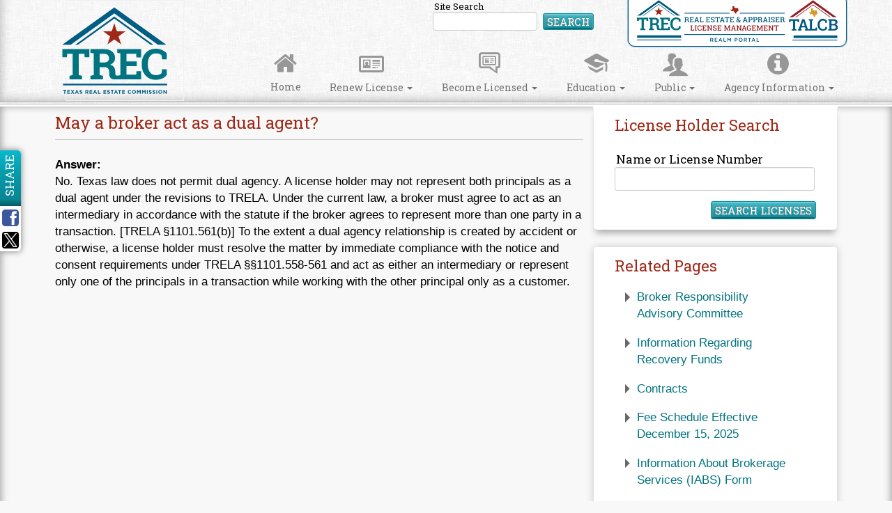

--- FILE ---
content_type: text/html; charset=utf-8
request_url: https://www.trec.texas.gov/may-broker-act-dual-agent
body_size: 56773
content:


<!-- THEME DEBUG -->
<!-- CALL: theme('html') -->
<!-- FILE NAME SUGGESTIONS:
   * html--node--319.tpl.php
   * html--node--%.tpl.php
   * html--node.tpl.php
   x html.tpl.php
-->
<!-- BEGIN OUTPUT from 'sites/all/themes/trec/templates/html.tpl.php' -->
<!DOCTYPE html PUBLIC "-//W3C//DTD XHTML+RDFa 1.0//EN"
    "http://www.w3.org/MarkUp/DTD/xhtml-rdfa-1.dtd">
<html lang="en" dir="ltr" prefix="content: http://purl.org/rss/1.0/modules/content/ dc: http://purl.org/dc/terms/ foaf: http://xmlns.com/foaf/0.1/ og: http://ogp.me/ns# rdfs: http://www.w3.org/2000/01/rdf-schema# sioc: http://rdfs.org/sioc/ns# sioct: http://rdfs.org/sioc/types# skos: http://www.w3.org/2004/02/skos/core# xsd: http://www.w3.org/2001/XMLSchema#">
<head profile="http://www.w3.org/1999/xhtml/vocab">
    <meta charset="utf-8">
    <meta name="viewport" content="width=device-width, initial-scale=1.0, maximum-scale=1">
    <meta http-equiv="X-UA-Compatible" content="IE=edge">
   <meta name="google-site-verification" content="LJaydTM8pqtNOmYSKcgBsuhdZ8FLNXXD4s-AMzdKsVk" />
    <meta http-equiv="Content-Type" content="text/html; charset=utf-8" />
<meta name="Generator" content="Drupal 7 (http://drupal.org)" />
<link rel="canonical" href="/may-broker-act-dual-agent" />
<link rel="shortlink" href="/node/319" />
<link rel="shortcut icon" href="https://www.trec.texas.gov/assets/trec/img/icon/favicon.ico" type="image/vnd.microsoft.icon" />
    <title>May a broker act as a dual agent? | TREC</title>
    <link href='https://fonts.googleapis.com/css?family=Roboto:400,700,300|Roboto+Slab:400,700|Montserrat'
          rel='stylesheet' type='text/css'>
    <style>
@import url("https://www.trec.texas.gov/modules/system/system.base.css?t7qps5");
</style>
<style>
@import url("https://www.trec.texas.gov/sites/all/modules/jquery_update/replace/ui/themes/base/minified/jquery.ui.core.min.css?t7qps5");
@import url("https://www.trec.texas.gov/sites/all/modules/jquery_update/replace/ui/themes/base/minified/jquery.ui.theme.min.css?t7qps5");
@import url("https://www.trec.texas.gov/sites/all/modules/jquery_update/replace/ui/themes/base/minified/jquery.ui.datepicker.min.css?t7qps5");
@import url("https://www.trec.texas.gov/sites/all/modules/jquery_update/replace/ui/themes/base/minified/jquery.ui.slider.min.css?t7qps5");
</style>
<style media="screen">
@import url("https://www.trec.texas.gov/sites/all/libraries/jquery-ui-timepicker/jquery-ui-timepicker-addon.css?t7qps5");
</style>
<style>
@import url("https://www.trec.texas.gov/sites/all/modules/custom/agency_calendar/agency_calendar.css?t7qps5");
@import url("https://www.trec.texas.gov/sites/all/modules/calendar/css/calendar_multiday.css?t7qps5");
@import url("https://www.trec.texas.gov/sites/all/modules/ckeditor_accordion/css/ckeditor-accordion.css?t7qps5");
@import url("https://www.trec.texas.gov/sites/all/modules/date/date_api/date.css?t7qps5");
@import url("https://www.trec.texas.gov/sites/all/modules/date/date_popup/themes/datepicker.1.7.css?t7qps5");
@import url("https://www.trec.texas.gov/modules/field/theme/field.css?t7qps5");
@import url("https://www.trec.texas.gov/modules/node/node.css?t7qps5");
@import url("https://www.trec.texas.gov/sites/all/modules/custom/pdf_listing/css/pdf_listing.css?t7qps5");
@import url("https://www.trec.texas.gov/sites/all/modules/custom/representatives/representatives.css?t7qps5");
@import url("https://www.trec.texas.gov/sites/all/modules/views/css/views.css?t7qps5");
@import url("https://www.trec.texas.gov/sites/all/modules/ckeditor/css/ckeditor.css?t7qps5");
</style>
<style>
@import url("https://www.trec.texas.gov/sites/all/modules/ctools/css/ctools.css?t7qps5");
</style>
<style>
@import url("https://www.trec.texas.gov/sites/all/themes/trec/css/bootstrap.css?t7qps5");
@import url("https://www.trec.texas.gov/sites/all/themes/trec/css/style.css?t7qps5");
</style>
    <!-- HTML5 element support for IE6-8 -->
    <!--[if lt IE 9]>
    <script src="//html5shiv.googlecode.com/svn/trunk/html5.js"></script>
    <![endif]-->
    <script src="https://www.trec.texas.gov/sites/all/modules/jquery_update/replace/jquery/2.1/jquery.min.js?v=2.1.4"></script>
<script src="https://www.trec.texas.gov/misc/jquery-extend-3.4.0.js?v=2.1.4"></script>
<script src="https://www.trec.texas.gov/misc/jquery-html-prefilter-3.5.0-backport.js?v=2.1.4"></script>
<script src="https://www.trec.texas.gov/misc/jquery.once.js?v=1.2"></script>
<script src="https://www.trec.texas.gov/misc/drupal.js?t7qps5"></script>
<script src="https://www.trec.texas.gov/sites/all/modules/jquery_update/replace/ui/ui/minified/jquery.ui.core.min.js?v=1.10.2"></script>
<script src="https://www.trec.texas.gov/sites/all/modules/jquery_update/replace/ui/ui/minified/jquery.ui.widget.min.js?v=1.10.2"></script>
<script src="https://www.trec.texas.gov/sites/all/modules/jquery_update/replace/ui/ui/minified/jquery.ui.datepicker.min.js?v=1.10.2"></script>
<script src="https://www.trec.texas.gov/sites/all/modules/jquery_update/replace/ui/ui/minified/jquery.ui.mouse.min.js?v=1.10.2"></script>
<script src="https://www.trec.texas.gov/sites/all/modules/jquery_update/replace/ui/ui/minified/jquery.ui.slider.min.js?v=1.10.2"></script>
<script src="https://www.trec.texas.gov/sites/all/libraries/jquery-ui-timepicker/jquery-ui-sliderAccess.js?v=1.4"></script>
<script src="https://www.trec.texas.gov/sites/all/libraries/jquery-ui-timepicker/jquery-ui-timepicker-addon.js?v=1.4"></script>
<script src="https://www.trec.texas.gov/sites/all/modules/ckeditor_accordion/js/ckeditor-accordion.js?t7qps5"></script>
<script src="https://www.trec.texas.gov/sites/all/modules/custom/pdf_listing/js/pdf_listing.js?t7qps5"></script>
<script src="https://www.trec.texas.gov/misc/autocomplete.js?v=7.78"></script>
<script src="https://www.trec.texas.gov/sites/all/modules/google_analytics/googleanalytics.js?t7qps5"></script>
<script>(function(i,s,o,g,r,a,m){i["GoogleAnalyticsObject"]=r;i[r]=i[r]||function(){(i[r].q=i[r].q||[]).push(arguments)},i[r].l=1*new Date();a=s.createElement(o),m=s.getElementsByTagName(o)[0];a.async=1;a.src=g;m.parentNode.insertBefore(a,m)})(window,document,"script","https://www.google-analytics.com/analytics.js","ga");ga("create", "UA-36782666-3", {"cookieDomain":"auto"});ga("set", "anonymizeIp", true);ga("send", "pageview");</script>
<script src="https://www.trec.texas.gov/sites/all/modules/stanford_date_timepicker/js/stanford_date_timepicker.js?t7qps5"></script>
<script src="https://www.trec.texas.gov/sites/all/modules/views_autocomplete_filters/js/views-autocomplete-filters-dependent.js?t7qps5"></script>
<script src="https://www.trec.texas.gov/sites/all/themes/trec/js/bootstrap.min.js?t7qps5"></script>
<script src="https://www.trec.texas.gov/sites/all/themes/trec/js/main.js?t7qps5"></script>
<script src="https://www.trec.texas.gov/sites/all/themes/trec/js/vendor/spamspan.js?t7qps5"></script>
<script src="https://www.trec.texas.gov/sites/all/themes/bootstrap/js/misc/autocomplete.js?t7qps5"></script>
<script>jQuery.extend(Drupal.settings, {"basePath":"\/","pathPrefix":"","ajaxPageState":{"theme":"trec","theme_token":"-8ohGDrj-ySa4JqxeiWgfECXhsWxHUvx32upuufDCiM","js":{"sites\/all\/themes\/bootstrap\/js\/bootstrap.js":1,"sites\/all\/modules\/jquery_update\/replace\/jquery\/2.1\/jquery.min.js":1,"misc\/jquery-extend-3.4.0.js":1,"misc\/jquery-html-prefilter-3.5.0-backport.js":1,"misc\/jquery.once.js":1,"misc\/drupal.js":1,"sites\/all\/modules\/jquery_update\/replace\/ui\/ui\/minified\/jquery.ui.core.min.js":1,"sites\/all\/modules\/jquery_update\/replace\/ui\/ui\/minified\/jquery.ui.widget.min.js":1,"sites\/all\/modules\/jquery_update\/replace\/ui\/ui\/minified\/jquery.ui.datepicker.min.js":1,"sites\/all\/modules\/jquery_update\/replace\/ui\/ui\/minified\/jquery.ui.mouse.min.js":1,"sites\/all\/modules\/jquery_update\/replace\/ui\/ui\/minified\/jquery.ui.slider.min.js":1,"sites\/all\/libraries\/jquery-ui-timepicker\/jquery-ui-sliderAccess.js":1,"sites\/all\/libraries\/jquery-ui-timepicker\/jquery-ui-timepicker-addon.js":1,"sites\/all\/modules\/ckeditor_accordion\/js\/ckeditor-accordion.js":1,"sites\/all\/modules\/custom\/pdf_listing\/js\/pdf_listing.js":1,"misc\/autocomplete.js":1,"sites\/all\/modules\/google_analytics\/googleanalytics.js":1,"0":1,"sites\/all\/modules\/stanford_date_timepicker\/js\/stanford_date_timepicker.js":1,"sites\/all\/modules\/views_autocomplete_filters\/js\/views-autocomplete-filters-dependent.js":1,"sites\/all\/themes\/trec\/js\/bootstrap.min.js":1,"sites\/all\/themes\/trec\/js\/main.js":1,"sites\/all\/themes\/trec\/js\/vendor\/spamspan.js":1,"sites\/all\/themes\/bootstrap\/js\/misc\/autocomplete.js":1},"css":{"modules\/system\/system.base.css":1,"misc\/ui\/jquery.ui.core.css":1,"misc\/ui\/jquery.ui.theme.css":1,"misc\/ui\/jquery.ui.datepicker.css":1,"misc\/ui\/jquery.ui.slider.css":1,"sites\/all\/libraries\/jquery-ui-timepicker\/jquery-ui-timepicker-addon.css":1,"sites\/all\/modules\/custom\/agency_calendar\/agency_calendar.css":1,"sites\/all\/modules\/calendar\/css\/calendar_multiday.css":1,"sites\/all\/modules\/ckeditor_accordion\/css\/ckeditor-accordion.css":1,"sites\/all\/modules\/date\/date_api\/date.css":1,"sites\/all\/modules\/date\/date_popup\/themes\/datepicker.1.7.css":1,"modules\/field\/theme\/field.css":1,"modules\/node\/node.css":1,"sites\/all\/modules\/custom\/pdf_listing\/css\/pdf_listing.css":1,"sites\/all\/modules\/custom\/representatives\/representatives.css":1,"sites\/all\/modules\/views\/css\/views.css":1,"sites\/all\/modules\/ckeditor\/css\/ckeditor.css":1,"sites\/all\/modules\/ctools\/css\/ctools.css":1,"sites\/all\/themes\/trec\/css\/bootstrap.css":1,"sites\/all\/themes\/trec\/css\/style.css":1}},"urlIsAjaxTrusted":{"\/search-topic\/feed":true,"\/may-broker-act-dual-agent":true},"ckeditor_accordion":{"collapseAll":1},"googleanalytics":{"trackOutbound":1,"trackMailto":1,"trackDownload":1,"trackDownloadExtensions":"7z|aac|arc|arj|asf|asx|avi|bin|csv|doc(x|m)?|dot(x|m)?|exe|flv|gif|gz|gzip|hqx|jar|jpe?g|js|mp(2|3|4|e?g)|mov(ie)?|msi|msp|pdf|phps|png|ppt(x|m)?|pot(x|m)?|pps(x|m)?|ppam|sld(x|m)?|thmx|qtm?|ra(m|r)?|sea|sit|tar|tgz|torrent|txt|wav|wma|wmv|wpd|xls(x|m|b)?|xlt(x|m)|xlam|xml|z|zip"},"stanford_date_timepicker":{"classes":"","default_date_format":"yy-mm-dd","default_time_format":"hh:mm","default_separator":" "},"bootstrap":{"anchorsFix":"0","anchorsSmoothScrolling":"0","formHasError":1,"popoverEnabled":1,"popoverOptions":{"animation":1,"html":0,"placement":"right","selector":"","trigger":"click","triggerAutoclose":1,"title":"","content":"","delay":0,"container":"body"},"tooltipEnabled":1,"tooltipOptions":{"animation":1,"html":0,"placement":"auto left","selector":"","trigger":"hover focus","delay":0,"container":"body"}}});</script>
    
</head>
<body class="html not-front not-logged-in one-sidebar sidebar-first page-node page-node- page-node-319 node-type-faq" >
<a accesskey="s" href="#cpw_main" id="sfSkip" class="hidden-print" tabindex="1">
    Skip to Content
</a>
<div id="page-wrapper">
        

<!-- THEME DEBUG -->
<!-- CALL: theme('page') -->
<!-- FILE NAME SUGGESTIONS:
   * page--node--319.tpl.php
   * page--node--%.tpl.php
   * page--node.tpl.php
   x page.tpl.php
-->
<!-- BEGIN OUTPUT from 'sites/all/themes/trec/templates/page.tpl.php' -->
<section id="print-header" class="visible-print">
    <h1>
        <img src="/assets/trec/img/icon/trec-bw-logo.png" alt="trec-logo"/>
        <div class="print-page-title">Texas Real Estate Commission</div>
    </h1>
</section>
<section id="page-header" class="hidden-print">
    <header id="navbar" role="banner" class="navbar navbar-default navbar-custom">
        <div class="container">
            <div class="row">
                <!-- .btn-navbar is used as the toggle for collapsed navbar content -->
                <div class="col-xs-12 col-sm-12 col-md-2 col-lg-2">
                    <div class="navbar-header">
                        <button type="button" class="navbar-toggle" data-toggle="collapse"
                                data-target=".navbar-search-collapse">
                            <span class="sr-only">Toggle search</span>
                            <div aria-hidden="true" class="site-glyphs glyphs-search"></div>
                            Search
                        </button>
                        <button type="button" class="navbar-toggle" data-toggle="modal"
                                data-target="#realmFrameContainer">
                            <span class="sr-only">Toggle login</span>
                            <div aria-hidden="true" class="site-glyphs glyphs-login"></div>
                            Login
                        </button>
                        <button type="button" class="navbar-toggle" data-toggle="collapse" data-target="#main-nav">
                            <span class="sr-only">Toggle navigation</span>
                            <div aria-hidden="true" class="site-glyphs glyphs-reorder"></div>
                            Menu
                        </button>
                        <div class="flip-card">
                          <div class="flip-card-inner">
                            <h1 class="flip-card-front"><a class="navbar-brand" href="/"
                               title="Home">TREC</a></h1>
                            <h1 class="flip-card-back"><a class="navbar-brand" href="" title="Survey link">TREC</a></h1>
                          </div>
                        </div><!--end flip-card-->
                    </div><!--.navbar-header-->
                </div><!--.col-??-##-->
                <div class="col-xs-12 col-sm-12 col-md-10 col-lg-10">
                    <div class="collapse navbar-collapse navbar-login-collapse navbar-right">
                         <div id="login-info-block" class="login-info-block" style="display:none;">
                           <span class="icon-general"></span><span class="login-info-block-text">Invalid UserID or Password</span>
                         </div>
                        
<div id="realmLoginLogo" >
    <button class="btn" data-toggle="modal" data-target="#realmFrameContainer">
      <img src="/sites/all/themes/trec/img/REALM_Logo_Button.png" title="REALM Login Link" alt="REALM Login">
    </button>
</div>   

                    </div><!--navbar-login-collapse-->
                    <div class="collapse navbar-collapse navbar-search-collapse navbar-right">
                                                    

<!-- THEME DEBUG -->
<!-- CALL: theme('region') -->
<!-- FILE NAME SUGGESTIONS:
   * region--navigation.tpl.php
   x region.tpl.php
-->
<!-- BEGIN OUTPUT from 'modules/system/region.tpl.php' -->
  <div class="region region-navigation">
    

<!-- THEME DEBUG -->
<!-- CALL: theme('block') -->
<!-- FILE NAME SUGGESTIONS:
   * block--search--form.tpl.php
   * block--search.tpl.php
   * block--navigation.tpl.php
   x block.tpl.php
-->
<!-- BEGIN OUTPUT from 'sites/all/themes/bootstrap/templates/block/block.tpl.php' -->
<section id="block-search-form" class="block block-search clearfix">

      
  <form class="form-search content-search" action="/may-broker-act-dual-agent" method="post" id="search-block-form" accept-charset="UTF-8"><div>

<!-- THEME DEBUG -->
<!-- CALL: theme('search_block_form') -->
<!-- BEGIN OUTPUT from 'sites/all/themes/trec/templates/search-block-form.tpl.php' -->
    <div class="collapse navbar-collapse navbar-search-collapse navbar-right">
        <div class="search navbar-form form-inline">
            <label class="form-group">Site Search<br>
                <input title="Enter the terms you wish to search for." placeholder="" class="input-xs form-control form-text" type="text" id="" name="search_block_form" value="" size="15" maxlength="128">
                <button type="submit" class="btn btn-default btn-xs btn-beveled">Search</button>
                <button class="element-invisible btn btn-primary form-submit" id="edit-submit" name="op" value="Search" type="submit">Search Site</button>
                <input type="hidden" name="form_id" value="search_block_form">
            </label>
        </div>
    </div><!--navbar-search-collapse-->    

<!-- END OUTPUT from 'sites/all/themes/trec/templates/search-block-form.tpl.php' -->

</div></form>
</section>

<!-- END OUTPUT from 'sites/all/themes/bootstrap/templates/block/block.tpl.php' -->

  </div>

<!-- END OUTPUT from 'modules/system/region.tpl.php' -->

                                            </div><!--navbar-search-collapse-->

                                            <div id="main-nav" class="navbar-collapse collapse" style="max-height:none !important;">
                            <nav role="navigation">
                                                                    <ul class="menu nav navbar-nav"><li class="first leaf"><a href="/" title="TREC Home Page"><div class="icon-home nav-sprite"></div>Home</a></li>
<li class="expanded dropdown"><a  href="/" title="Options for license holders looking to renew an existing license." class="dropdown-toggle nolink" data-toggle="dropdown" tabindex="0"><div class="icon-current nav-sprite"></div>Renew License <span class="caret"></span></a><ul class="dropdown-menu"><li class="first leaf"><a  href="/" title="" class="nolink" tabindex="0"><span class="menu-category-title">Licensing Forms</span><span class="caret"></span></a></li>
<li class="leaf"><a href="/licensing-forms" title="">Licensing Forms</a></li>
<li class="leaf"><a  href="/" title="" class="nolink" tabindex="0"><span class="menu-category-title">Real Estate</span><span class="caret"></span></a></li>
<li class="leaf"><a href="/renew-license/real-estate-sales-agent">Real Estate Sales Agent</a></li>
<li class="leaf"><a href="/renew-license/real-estate-broker">Individual Real Estate Broker</a></li>
<li class="leaf"><a href="/renew-license/business-entity-real-estate-broker">Business Entity Real Estate Broker</a></li>
<li class="leaf"><a  href="/" title="" class="nolink" tabindex="0"><span class="menu-category-title">Easement or Right-of-Way</span><span class="caret"></span></a></li>
<li class="leaf"><a href="/renew-license/easement-or-right-way-agent">Easement or Right-of-Way Agent</a></li>
<li class="leaf"><a href="/renew-license/easement-or-right-way-business">Easement or Right-of-Way Business</a></li>
<li class="leaf"><a  href="/" title="" class="nolink" tabindex="0"><span class="menu-category-title">Inspectors</span><span class="caret"></span></a></li>
<li class="leaf"><a href="/renew-license/inspector">Inspectors</a></li>
<li class="leaf"><a  href="/" title="" class="nolink" tabindex="0"><span class="menu-category-title">Education Providers</span><span class="caret"></span></a></li>
<li class="leaf"><a href="/renew/qualifying-education-provider">Qualifying Education Provider</a></li>
<li class="leaf"><a href="/renew/continuing-education-provider">Continuing Education Provider</a></li>
<li class="leaf"><a  href="/" title="" class="nolink" tabindex="0"><span class="menu-category-title">Timeshare Plans</span><span class="caret"></span></a></li>
<li class="last leaf"><a href="/renew-license/timeshare-plan-texas">Timeshare Plans</a></li>
</ul></li>
<li class="expanded dropdown"><a  href="/" title="Options for people looking to become licensed for the first time." class="dropdown-toggle nolink" data-toggle="dropdown" tabindex="0"><div class="icon-potential nav-sprite"></div>Become Licensed <span class="caret"></span></a><ul class="dropdown-menu"><li class="first leaf"><a  href="/" title="" class="nolink" tabindex="0"><span class="menu-category-title">Licensing Forms</span><span class="caret"></span></a></li>
<li class="leaf"><a href="/licensing-forms" title="">Licensing Forms</a></li>
<li class="leaf"><a href="/forms/fitness-determination" title="Find out if your criminal or disciplinary history will keep you from getting a license.">Request a Fitness Determination</a></li>
<li class="leaf"><a  href="/" title="" class="nolink" tabindex="0"><span class="menu-category-title">Real Estate</span><span class="caret"></span></a></li>
<li class="leaf"><a href="/become-licensed/sales-agent">Real Estate Sales Agent</a></li>
<li class="leaf"><a href="/become-licensed/individual-real-estate-broker">Individual Real Estate Broker</a></li>
<li class="leaf"><a href="/become-licensed/business-entity-real-estate-broker">Business Entity Real Estate Broker</a></li>
<li class="leaf"><a  href="/" title="" class="nolink" tabindex="0"><span class="menu-category-title">Easement or Right of Way</span><span class="caret"></span></a></li>
<li class="leaf"><a href="/become-licensed/easement-or-right-way-agent">Easement or Right-of-Way Agent</a></li>
<li class="leaf"><a href="/become-licensed/easement-or-right-way-business">Easement or Right-of-Way Business</a></li>
<li class="leaf"><a  href="/" title="" class="nolink" tabindex="0"><span class="menu-category-title">Inspectors</span><span class="caret"></span></a></li>
<li class="leaf"><a href="/become-licensed/apprentice-inspector">Apprentice Inspector</a></li>
<li class="leaf"><a href="/become-licensed/real-estate-inspector">Real Estate Inspector</a></li>
<li class="leaf"><a href="/become-licensed/professional-real-estate-inspector">Professional Real Estate Inspector</a></li>
<li class="leaf"><a  href="/" title="" class="nolink" tabindex="0"><span class="menu-category-title">Education Providers</span><span class="caret"></span></a></li>
<li class="leaf"><a href="/become-licensed/qualifying-education-provider">Qualifying Education Provider</a></li>
<li class="leaf"><a href="/become-licensed/continuing-education-provider">Continuing Education Provider</a></li>
<li class="leaf"><a  href="/" title="" class="nolink" tabindex="0"><span class="menu-category-title">Timeshare Plans</span><span class="caret"></span></a></li>
<li class="last leaf"><a href="/become-licensed/register-timeshare-plan">Timeshare Plans</a></li>
</ul></li>
<li class="expanded dropdown"><a  href="/" title="" class="dropdown-toggle nolink" data-toggle="dropdown" tabindex="0"><div class="icon-education nav-sprite"></div>Education <span class="caret"></span></a><ul class="dropdown-menu"><li class="first leaf"><a  href="/" title="" class="nolink" tabindex="0"><span class="menu-category-title">Search Approved Courses</span><span class="caret"></span></a></li>
<li class="leaf"><a href="/education/approved-qualifying-real-estate-courses">Real Estate Qualifying Courses</a></li>
<li class="leaf"><a href="/education/approved-real-estate-ce-courses">Real Estate CE Courses</a></li>
<li class="leaf"><a href="/education/qualifying-inspector-courses">Inspector Qualifying Courses</a></li>
<li class="leaf"><a href="/education/approved-inspector-ce-courses">Inspector CE (ICE) Courses</a></li>
<li class="leaf"><a href="/education/qualifying-erw-courses">ERW Qualifying Courses</a></li>
<li class="leaf"><a href="/education/erw-ce-courses">ERW CE Courses</a></li>
<li class="leaf"><a  href="/" title="" class="nolink" tabindex="0"><span class="menu-category-title">Licensing Exam Information</span><span class="caret"></span></a></li>
<li class="leaf"><a  href="/" title="" class="nolink" tabindex="0"><span class="menu-category-sub-title">Exam Topic Reports:</span></a></li>
<li class="leaf"><a href="/exam-topic-reports"><div class="menu-category-sub-item">Sales Agent and Brokers</div></a></li>
<li class="leaf"><a href="/exam-topic-reports-inspectors"><div class="menu-category-sub-item">Inspectors</div></a></li>
<li class="leaf"><a  href="/" title="" class="nolink" tabindex="0"><span class="menu-category-sub-title">Provider Exam Pass Rates:</span></a></li>
<li class="leaf"><a href="/education/education-provider-exam-passage-rates-sales-agents-and-brokers"><div class="menu-category-sub-item">Sales Agents and Brokers</div></a></li>
<li class="last leaf"><a href="/education/education-provider-exam-passage-rates-inspectors"><div class="menu-category-sub-item">Inspectors</div></a></li>
</ul></li>
<li class="expanded dropdown"><a  href="/" title="Links to content intended for the general public." class="dropdown-toggle nolink" data-toggle="dropdown" tabindex="0"><div class="icon-public nav-sprite"></div>Public <span class="caret"></span></a><ul class="dropdown-menu"><li class="first leaf"><a href="/public/consumer-information">Consumer Information</a></li>
<li class="leaf"><a href="/public/consumer-forms">Consumer Forms</a></li>
<li class="leaf"><a href="/public/how-file-complaint">How to File a Complaint</a></li>
<li class="leaf"><a href="/public/request-public-information">Public Information Request</a></li>
<li class="leaf"><a href="/news-articles">News and Articles</a></li>
<li class="leaf"><a href="/apps/disciplinary-actions/">Disciplinary Actions</a></li>
<li class="leaf"><a href="https://www.trec.texas.gov/apps/license-holder-search/?lic_name=&amp;lic_hp=&amp;industry=Real+Estate" title="Find License Holders">License Holder Search</a></li>
<li class="leaf"><a href="/public/frequently-asked-questions">Frequently Asked Questions</a></li>
<li class="last leaf"><a href="/newsletters">Newsletter Subscriptions</a></li>
</ul></li>
<li class="last expanded dropdown"><a  href="/" title="Links to information about the Agency." class="dropdown-toggle nolink" data-toggle="dropdown" tabindex="0"><div class="icon-general nav-sprite"></div>Agency Information <span class="caret"></span></a><ul class="dropdown-menu"><li class="first leaf"><a href="/trec-processing-times">Processing Dates</a></li>
<li class="leaf"><a href="/agency-information/contracts" title="">Contracts</a></li>
<li class="leaf"><a href="/agency-information/about-trec">About TREC</a></li>
<li class="collapsed"><a href="/about-commission">About the Commission</a></li>
<li class="leaf"><a href="/rules-and-laws">Rules and Laws</a></li>
<li class="leaf"><a href="/apps/meetings/">Meetings and Minutes</a></li>
<li class="leaf"><a href="/required-agency-reports">Agency Reports</a></li>
<li class="leaf"><a href="/agency-information/fee-schedule">Fee Schedule</a></li>
<li class="leaf"><a href="/agency-information/employment-opportunities">Employment Opportunities</a></li>
<li class="leaf"><a href="/procurement-and-contracting-information">Procurement and Contracting Information</a></li>
<li class="last leaf"><a href="/public/customer-service-survey%22%20">Customer Satisfaction Survey</a></li>
</ul></li>
</ul>                                                                
                            </nav>
                        </div><!--/.nav-collapse -->
                                    </div>
            </div>
        </div>
    </header>
</section>
<section id="page-alerts">
    <div class="container">
        <div class="row">
            <div class="col-xs-12 col-sm-12 col-md-12 col-lg-12">
                <noscript>
                    <div class="alert alert-danger">
                        Javascript is disabled in your browser. This site requires javascript.
                    </div>
                </noscript>
                            </div>
        </div><!--/.row-->
    </div><!--/.container-->
</section><!--/#page-alerts-->
<section id="page-content">
    <div class="main-container container">
        <div class="row">
            <div id="sidebar" class="col-xs-12 col-sm-12 col-md-5 col-md-push-7 col-lg-4 col-lg-push-8">
                <div class="panel panel-dropped hidden-print">
                    <div class="panel-heading">
                        <h3 class="panel-title">
                            License Holder Search
                            <a href="#" title="Toggle Visibility" class="glyphicon collapsed panel-toggle"
                               data-toggle="collapse" data-target="#licensee-search"></a>
                        </h3>
                    </div>
                    <div id="licensee-search" class="panel-body panel-collapse collapse no-zero-height">
                        <form method="get" action="/apps/license-holder-search/" class="form-group">
                            <label class="form-group">
                                Name or License Number<br/>
                                <input name="lic_name" id="lic_name" type="text" class="form-control input-sm"/>
                            </label>
                            <label class="form-group hd-form-field">
                                email<br/>
                                <input name="lic_hp" id="lic_hp" type="email" class="hp-form-field form-control input-sm"/>
                            </label>
 			    <input name="ww" id="ww" type="hidden" class="hp-form-field"/>

                            <div id="search-options">
                                <label class="form-group">
                                    License Type<br/>
                                    <select class="form-control input-sm" id="industry" name="industry">
                                        <option selected="selected" value="Real Estate">Broker or Sales Agent</option>
                                        <option value="Inspectors">Inspector</option>
                                        <option value="ERW">Easement &amp; Right of Way Agent</option>
                                        <option value="Appraisers">Real Estate Appraiser</option>
                                        <option value="AMC">Appraisal Management Company</option>
                                        <option value="Providers">Education Provider</option>

                                    </select>
                                </label>
                            </div>
                            <button name="license_search" type="submit" value="Search"
                                    class="btn btn-default btn-xs btn-beveled pull-right">Search Licenses
                            </button>
                        </form>
                    </div>
                </div>
                                    <div class="hidden-print" role="complementary">
                        

<!-- THEME DEBUG -->
<!-- CALL: theme('region') -->
<!-- FILE NAME SUGGESTIONS:
   * region--sidebar-first.tpl.php
   x region.tpl.php
-->
<!-- BEGIN OUTPUT from 'modules/system/region.tpl.php' -->
  <div class="region region-sidebar-first">
    

<!-- THEME DEBUG -->
<!-- CALL: theme('block') -->
<!-- FILE NAME SUGGESTIONS:
   * block--related-information--related-pages-block.tpl.php
   * block--related-information.tpl.php
   * block--sidebar-first.tpl.php
   x block.tpl.php
-->
<!-- BEGIN OUTPUT from 'sites/all/themes/bootstrap/templates/block/block.tpl.php' -->
<section id="block-related-information-related-pages-block" class="block block-related-information clearfix">

      
  <div class="panel panel-boxed">
    <div class="panel-heading">
        <h3 class="panel-title">
            Related Pages
            <a data-target="#related-information" data-toggle="collapse" class="glyphicon collapsed panel-toggle" title="Toggle Visibility" href="#"></a>
        </h3>
    </div>
    <div id="related-information" class="panel-body panel-collapse collapse no-zero-height">
        <div class="list-group triangle-bullets">
            <a href="/about-commission/broker-responsibility-working-group" class="list-group-item">Broker Responsibility Advisory Committee</a><a href="/public/real-estate-recovery-funds" class="list-group-item">Information Regarding Recovery Funds</a><a href="/agency-information/contracts" class="list-group-item">Contracts</a><a href="/agency-information/fee-schedule" class="list-group-item">Fee Schedule Effective December 15, 2025</a><a href="/information-about-brokerage-services-form" class="list-group-item">Information About Brokerage Services (IABS) Form</a><a href="/name-management-tool" class="list-group-item">Name Management Tool</a><a href="/tips-posting-iabs-and-consumer-protection-notice-0" class="list-group-item">Tips for Posting the IABS and Consumer Protection Notice</a><a href="/forms/fitness-determination" class="list-group-item more-related-information-items">Will Your Criminal Record or Disciplinary History Keep You from Getting Licensed?</a><a href="/application-status-tracker" class="list-group-item more-related-information-items">Announcing The Application Status Tracker</a><a href="/become-licensed/business-entity-real-estate-broker" class="list-group-item more-related-information-items">Become a Business Entity Real Estate Broker</a><a href="/become-licensed/sales-agent" class="list-group-item more-related-information-items">Become a Real Estate Sales Agent</a><a href="/become-licensed/individual-real-estate-broker" class="list-group-item more-related-information-items">Become an Individual Real Estate Broker </a><a href="/fingerprint-requirements" class="list-group-item more-related-information-items">Fingerprint Requirements</a><a href="/licensing-forms" class="list-group-item more-related-information-items">Licensing Forms</a><a href="/education/education-provider-exam-passage-rates-sales-agents-and-brokers" class="list-group-item more-related-information-items">Provider Exam Passage Rates for Sales Agents and Brokers</a><a href="/qualifying-real-estate-course-list" class="list-group-item more-related-information-items">Qualifying Real Estate Course List</a><a href="/relationship-management-tool-user-guide" class="list-group-item more-related-information-items">Relationship Management Tool User Guide</a><a href="/renew-license/business-entity-real-estate-broker" class="list-group-item more-related-information-items">Renew Your Business Entity Real Estate Broker License</a><a href="/renew-license/real-estate-broker" class="list-group-item more-related-information-items">Renew Your Real Estate Broker License</a><a href="/renew-license/real-estate-sales-agent" class="list-group-item more-related-information-items">Renew Your Sales Agent License</a><a href="/continuing-education-renewal-information" class="list-group-item more-related-information-items">Renewal Education Information</a><a href="/trec-benefits-veterans" class="list-group-item more-related-information-items">TREC Benefits for Veterans</a><a href="/trec-processing-times" class="list-group-item more-related-information-items">TREC Processing Dates</a><a href="/my-license-services" class="list-group-item more-related-information-items">What is My License Services?</a><a href="/public/how-file-complaint" class="list-group-item more-related-information-items">How to File a Complaint</a><a href="/residential-service-companies" class="list-group-item more-related-information-items">Residential Service Companies (Home Warranties) </a><a href="/rules-and-laws" class="list-group-item more-related-information-items">Rules and Laws</a>
        </div>
    
        <div class="panel-footer text-right">
            <a id="btn-more-related-information" class="btn btn-more" href="#">
                    <span>More Pages</span>
            </a>
    </div>
</div>
</div>
</section>

<!-- END OUTPUT from 'sites/all/themes/bootstrap/templates/block/block.tpl.php' -->



<!-- THEME DEBUG -->
<!-- CALL: theme('block') -->
<!-- FILE NAME SUGGESTIONS:
   * block--related-information--related-forms-block.tpl.php
   * block--related-information.tpl.php
   * block--sidebar-first.tpl.php
   x block.tpl.php
-->
<!-- BEGIN OUTPUT from 'sites/all/themes/bootstrap/templates/block/block.tpl.php' -->
<section id="block-related-information-related-forms-block" class="block block-related-information clearfix">

      
      <div class="panel panel-boxed">
    <div class="panel-heading">
        <h3 class="panel-title">
            Related Forms
            <a data-target="#related-forms" data-toggle="collapse" class="glyphicon collapsed panel-toggle" title="Toggle Visibility" href="#"></a>
        </h3>
    </div>
    <div id="related-forms" class="panel-body panel-collapse collapse no-zero-height">
        <div class="list-group triangle-bullets">
            <a href="/forms-and-contracts/complaint-form" class="list-group-item">Complaint Form</a><a href="/forms/consumer-protection-notice" class="list-group-item">Consumer Protection Notice</a><a href="/forms/trec-advertisement-rule-review-whats-name" class="list-group-item">TREC Advertisement Rule Review - What&#039;s In A Name</a><a href="/forms/application-inactive-real-estate-sales-agent-license" class="list-group-item">Application for Inactive Real Estate Sales Agent License</a><a href="/forms/application-inactive-broker-or-sales-agent-status" class="list-group-item">Application for Inactive Broker or Sales Agent Status</a><a href="/forms/real-estate-broker-license-individual" class="list-group-item more-related-information-items">Application for Real Estate Broker License by an Individual </a><a href="/forms/real-estate-sales-agent-license-current-or-previous-broker" class="list-group-item more-related-information-items">Application for Real Estate Sales Agent License by Current or Previous Broker</a><a href="/forms/reinstatement-real-estate-sales-agent-license-or-broker-license-individual" class="list-group-item more-related-information-items">Reinstatement of Real Estate Sales Agent License or Broker License by Individual</a><a href="/forms/renewal-individual-real-estate-license-timely-or-expired-less-six-months-0" class="list-group-item more-related-information-items">Renewal of Individual Real Estate License-Timely or Expired Less Than Six Months</a><a href="/forms/addendum-concerning-right-terminate-due-lenders-appraisal-0" class="list-group-item more-related-information-items">Addendum Concerning Right to Terminate Due to Lender&#039;s Appraisal</a><a href="/forms/addendum-containing-notice-obligation-pay-improvement-district-assesment" class="list-group-item more-related-information-items">Addendum Containing Notice of Obligation to Pay Improvement District Assessment</a><a href="/forms/addendum-regarding-fixture-leases-0" class="list-group-item more-related-information-items">Addendum Regarding Fixture Leases</a><a href="/forms/addendum-regarding-residential-leases-0" class="list-group-item more-related-information-items">Addendum Regarding Residential Leases</a><a href="/forms/addendum-back-contract-0" class="list-group-item more-related-information-items">Addendum for &quot;Back-Up&quot; Contract</a><a href="/forms/addendum-authorizing-hydrostatic-testing-0" class="list-group-item more-related-information-items">Addendum for Authorizing Hydrostatic Testing</a><a href="/forms/addendum-coastal-area-property" class="list-group-item more-related-information-items">Addendum for Coastal Area Property</a><a href="/forms/addendum-property-located-seaward-gulf-intercoastal-waterway" class="list-group-item more-related-information-items">Addendum for Property Located Seaward of the Gulf Intercoastal Waterway</a><a href="/forms/addendum-property-subject-mandatory-membership-property-owners-association" class="list-group-item more-related-information-items">Addendum for Property Subject to Mandatory Membership in a Property Owners Association</a><a href="/forms/addendum-property-propane-gas-system-service-area" class="list-group-item more-related-information-items">Addendum for Property in a Propane Gas System Service Area</a><a href="/forms/addendum-release-liability-assumed-loan-andor-restoration-sellers-va-entitlement" class="list-group-item more-related-information-items">Addendum for Release of Liability on Assumed Loan and/or Restoration of Seller&#039;s VA Entitlement</a><a href="/forms/addendum-reservation-oil-gas-and-other-minerals-0" class="list-group-item more-related-information-items">Addendum for Reservation of Oil, Gas and Other Minerals</a><a href="/forms/addendum-sale-other-property-buyer" class="list-group-item more-related-information-items">Addendum for Sale of Other Property by Buyer</a><a href="/forms/addendum-section-1031-exchange" class="list-group-item more-related-information-items">Addendum for Section 1031 Exchange</a><a href="/forms/addendum-sellers-disclosure-information-lead-based-paint-and-lead-based-paint-hazards-required" class="list-group-item more-related-information-items">Addendum for Seller&#039;s Disclosure of Information on Lead-Based Paint and Lead-Based Paint Hazards as Required by Federal Law</a><a href="/forms/advertising-town-hall-presentation" class="list-group-item more-related-information-items">Advertising Town Hall Presentation</a><a href="/forms/affidavit-lieu-documentation-andor-signature" class="list-group-item more-related-information-items">Affidavit in Lieu of Documentation and/or Signature</a><a href="/forms/affidavit-support-claim-experience" class="list-group-item more-related-information-items">Affidavit in Support of Claim for Experience</a><a href="/forms/amendment-contract-1" class="list-group-item more-related-information-items">Amendment to Contract</a><a href="/forms/application-broker-return-active-status" class="list-group-item more-related-information-items">Application for Broker to Return to Active Status</a><a href="/forms/application-order-directing-payment-out-real-estate-recovery-trust-account" class="list-group-item more-related-information-items">Application for Order Directing Payment Out of the Real Estate Recovery Trust Account</a><a href="/forms/real-estate-broker-license-business-entity" class="list-group-item more-related-information-items">Application for Real Estate Broker License by a Business Entity</a><a href="/forms/background-history-form" class="list-group-item more-related-information-items">Background History Form </a><a href="/forms/buyers-temporary-residential-lease" class="list-group-item more-related-information-items">Buyer&#039;s Temporary Residential Lease</a><a href="/forms/certificate-insurance-broker-business-entity" class="list-group-item more-related-information-items">Certificate of Insurance for a Broker Business Entity </a><a href="/forms/change-designated-broker-business-entity" class="list-group-item more-related-information-items">Change of Designated Broker for a Business Entity</a><a href="/forms/change-main-address-broker-professional-inspector-easement-or-right-way-registrant-andor" class="list-group-item more-related-information-items">Change of Main Address by Broker, Professional Inspector, Easement or Right-of-Way Registrant and/or Reprint of License</a><a href="/forms/change-name-license-holder" class="list-group-item more-related-information-items">Change of Name for License Holder </a><a href="/forms/condominium-resale-certificate-0" class="list-group-item more-related-information-items">Condominium Resale Certificate</a><a href="/forms/consent-service-process-corporation" class="list-group-item more-related-information-items">Consent to Service of Process (Corporation)</a><a href="/forms/consent-service-process-limited-liabilty-company" class="list-group-item more-related-information-items">Consent to Service of Process (Limited Liability Company)</a><a href="/forms/consent-service-process-partnership" class="list-group-item more-related-information-items">Consent to Service of Process (Partnership)</a><a href="/forms/consent-service-process-sales-agent-or-individual-broker" class="list-group-item more-related-information-items">Consent to Service of Process (Sales Agent or Individual Broker)</a><a href="/forms/continuing-education-ce-credit-request-out-state-course" class="list-group-item more-related-information-items">Continuing Education (CE) Credit Request for an Out of State Course</a><a href="/forms/credit-military-experience-form" class="list-group-item more-related-information-items">Credit for Military Experience Form</a><a href="/forms/disclosure-relationship-residential-service-company" class="list-group-item more-related-information-items">Disclosure of Relationship with Residential Service Company</a><a href="/forms/environmental-assessment-threatened-endangered-species-and-wetlands-addendum" class="list-group-item more-related-information-items">Environmental Assessment, Threatened of Endangered Species, and Wetlands Addendum</a><a href="/forms/farm-and-ranch-contract" class="list-group-item more-related-information-items">Farm and Ranch Contract</a><a href="/forms/individual-continuing-education-ce-elective-credit-request-state-bar-course" class="list-group-item more-related-information-items">Individual Continuing Education (CE) Elective Credit Request for State Bar Course</a><a href="/forms/information-about-brokerage-services" class="list-group-item more-related-information-items">Information About Brokerage Services</a><a href="/forms/landlords-floodplain-and-flood-notice-0" class="list-group-item more-related-information-items">Landlord&#039;s Floodplain and Flood Notice</a><a href="/forms/license-holder-change-contact-information" class="list-group-item more-related-information-items">License Holder Change of Contact Information </a><a href="/forms/loan-assumption-addendum-0" class="list-group-item more-related-information-items">Loan Assumption Addendum</a><a href="/forms/new-home-contract-completed-construction" class="list-group-item more-related-information-items">New Home Contract (Completed Construction)</a><a href="/forms/new-home-contract-incomplete-construction" class="list-group-item more-related-information-items">New Home Contract (Incomplete Construction)</a><a href="/forms/non-realty-items-addendum" class="list-group-item more-related-information-items">Non-Realty Items Addendum</a><a href="/forms/notice-alternate-name-used-sales-agent-or-broker-license" class="list-group-item more-related-information-items">Notice of Alternate Name Used by a Sales Agent or Broker License</a><a href="/forms/notice-dba-or-assumed-name-brokers-license" class="list-group-item more-related-information-items">Notice of Assumed Business Name (DBA) for a Broker&#039;s License</a><a href="/forms/notice-buyers-termination-contract" class="list-group-item more-related-information-items">Notice of Buyer&#039;s Termination of Contract</a><a href="/forms/notice-sellers-termination-contract" class="list-group-item more-related-information-items">Notice of Seller&#039;s Termination of Contract</a><a href="/forms/notice-prospective-buyer-0" class="list-group-item more-related-information-items">Notice to Prospective Buyer</a><a href="/forms/notice-purchaser-special-taxing-or-assessment-district" class="list-group-item more-related-information-items">Notice to Purchaser of Special Taxing or Assessment District</a><a href="/forms/one-four-family-residential-contract-resale" class="list-group-item more-related-information-items">One to Four Family Residential Contract (Resale)</a><a href="/forms/renewal-business-entity-broker-license-timely-or-expired-less-six-months" class="list-group-item more-related-information-items">Renewal of Business Entity Broker License-Timely or Expired Less Than Six Months</a><a href="/forms/residential-condominium-contract-resale" class="list-group-item more-related-information-items">Residential Condominium Contract (Resale)</a><a href="/forms/sales-agent-sponsorship-form-1" class="list-group-item more-related-information-items">Sales Agent Sponsorship Form-1</a><a href="/forms/seller-financing-addendum-0" class="list-group-item more-related-information-items">Seller Financing Addendum</a><a href="/forms/sellers-disclosure-notice-0" class="list-group-item more-related-information-items">Seller&#039;s Disclosure Notice</a><a href="/forms/sellers-temporary-residential-lease" class="list-group-item more-related-information-items">Seller&#039;s Temporary Residential Lease</a><a href="/forms/short-sale-addendum-0" class="list-group-item more-related-information-items">Short Sale Addendum</a><a href="/forms/subdivision-information-including-resale-certificate-property-subject-mandatory-membership" class="list-group-item more-related-information-items">Subdivision Information, Including Resale Certificate for Property Subject to Mandatory Membership in a Property Owners&#039; Association</a><a href="/forms/supplement-qualifying-experience-report-broker-license" class="list-group-item more-related-information-items">Supplement A-Qualifying Experience Report for a Broker License</a><a href="/forms/supplement-b-qualifying-experience-report-broker-license-after-application-has-been-filed" class="list-group-item more-related-information-items">Supplement B-Qualifying Experience Report for a Broker License After an Application has been Filed</a><a href="/forms/supplemental-form-military-service-members-military-veterans-and-military-spouses" class="list-group-item more-related-information-items">Supplemental Form for Military Service Members, Military Veterans, and Military Spouses</a><a href="/forms/texas-real-estate-consumer-notice-concerning-hazards-or-deficiencies" class="list-group-item more-related-information-items">Texas Real Estate Consumer Notice Concerning Hazards or Deficiencies</a><a href="/forms/unimproved-property-contract" class="list-group-item more-related-information-items">Unimproved Property Contract</a><a href="/forms/instructor-credit-request" class="list-group-item more-related-information-items">Instructor Credit Request</a><a href="/forms/sales-agent-apprentice-education-sae-cover-sheet" class="list-group-item more-related-information-items">Sales Agent Apprentice Education (SAE) Cover Sheet</a><a href="/forms/notice-team-name-brokers-license" class="list-group-item more-related-information-items">Notice of Team Name for a Broker&#039;s License</a><a href="/forms/notice-delegation-supervising-license-holder" class="list-group-item more-related-information-items">Notice of Delegation of Supervising License Holder</a><a href="/forms/notice-sales-agent-sponsorship-termination" class="list-group-item more-related-information-items">Notice of Sales Agent Sponsorship Termination </a><a href="/forms/request-certificate-license-history-active-licensure-or-sponsorship" class="list-group-item more-related-information-items">Request for Certificate of Active Licensure or Sponsorship History</a><a href="/forms/application-register-timeshare-plan" class="list-group-item more-related-information-items">Application to Register a Timeshare Plan</a><a href="/forms/abbreviated-registration-timeshare-plan" class="list-group-item more-related-information-items">Abbreviated Registration of a Timeshare Plan</a><a href="/forms/presale-authorization-timeshare-plan" class="list-group-item more-related-information-items">Presale Authorization for a Timeshare Plan</a><a href="/forms/timeshare-consent-service-process-0" class="list-group-item more-related-information-items">Timeshare Consent to Service of Process</a><a href="/forms/timeshare-escrow-surety-bond" class="list-group-item more-related-information-items">Timeshare Escrow Surety Bond</a><a href="/forms/complaint-process-overview" class="list-group-item more-related-information-items">Complaint Overview Manual</a><a href="/forms/inspection-report-form" class="list-group-item more-related-information-items">Property Inspection Report</a><a href="/forms/timeshare-construction-surety-bond" class="list-group-item more-related-information-items">Timeshare Construction Surety Bond</a><a href="/forms/application-amend-timeshare" class="list-group-item more-related-information-items">Application to Amend a Timeshare </a>
        </div>
    </div>
    <!--<div class="panel-footer text-right">
        <a class="btn btn-more" href="/">
                <span>More Forms</span>
        </a>
    </div>-->
</div>
</section>

<!-- END OUTPUT from 'sites/all/themes/bootstrap/templates/block/block.tpl.php' -->



<!-- THEME DEBUG -->
<!-- CALL: theme('block') -->
<!-- FILE NAME SUGGESTIONS:
   * block--related-information--related-faqs-block.tpl.php
   * block--related-information.tpl.php
   * block--sidebar-first.tpl.php
   x block.tpl.php
-->
<!-- BEGIN OUTPUT from 'sites/all/themes/bootstrap/templates/block/block.tpl.php' -->
<section id="block-related-information-related-faqs-block" class="block block-related-information clearfix">

      
  <div class="panel panel-unboxed hidden-print">
    <div class="panel-heading">
        <h3 class="panel-title">
            Frequently Asked Questions
            <a data-target="#frequently-asked-questions" data-toggle="collapse" class="glyphicon collapsed panel-toggle" title="Toggle Visibility" href="#"></a>
        </h3>
    </div>
    <div id="frequently-asked-questions" class="panel-body panel-collapse collapse no-zero-height">
        <div class="list-group triangle-bullets">
            <li class="list-group-item " data-toggle="collapse" data-target="#dd_325"><span> Are there any restrictions on the placement of a license holder's signs? </span><dd id="dd_325" class="faq-answer collapse"><p>Yes. TREC may suspend or revoke a license if the license holder places a sign on a property offering it for lease or rental without the written permission of the owner or the owner's authorized agent. [TRELA §1101.652(b)(18)]. Also, although TREC does not regulate where a license holder places a sign, a license holder is responsible for compliance with any rules, restrictions, or regulations covering placement of a sign in their local area. Placement of signs in violation of city ordinance could be considered an act of negligence or incompetence that authorizes disciplinary action against the license holder as well as subject the license holder and possibly even their principal to enforcement actions by the appropriate authorities. [TRELA §1101.652(b)(1)] Typically, sign ordinances prohibit placing a sign on a utility pole, traffic signal box, or in a road median.</p>
</dd></li><li class="list-group-item " data-toggle="collapse" data-target="#dd_392"><span> I am a Texas broker. Can I broker real estate located in another state? </span><dd id="dd_392" class="faq-answer collapse"><p>We don't know, since you will be governed by the laws in that state.&nbsp;Please check with the licensing authority in the state where the brokerage activity will be performed.</p>
</dd></li><li class="list-group-item " data-toggle="collapse" data-target="#dd_328"><span> I am a sales agent, Sally White. I am sponsored by a broker but want to use an assumed name for my advertisements. Can I use “Sally’s Spectacular Properties” or “White Real Estate” for my business name on my advertising? </span><dd id="dd_328" class="faq-answer collapse"><p>You cannot use either company name because each implies that Sally, a sales agent, is in charge. An advertisement cannot in any way imply that a sales agent is the person responsible for the operation of a real estate brokerage. [TRELA §1101.652(b)(23)&nbsp;]. A sales agent may use her name with the term “Team” or “Group,” so long as the advertisement also includes the broker’s name, and so long as the broker has registered the team or group name with the Commission.</p>

<p>&nbsp;</p>
</dd></li><li class="list-group-item " data-toggle="collapse" data-target="#dd_811"><span> I am a sales agent. Can TREC review my advertising and advise me whether my advertising complies with TREC Rules?</span><dd id="dd_811" class="faq-answer collapse"><p>No. TREC does not review a sales agent’s advertising. TREC will only discuss advertising questions with a broker directly.&nbsp;Your sponsoring broker should review your advertising because your sponsoring broker is responsible for ensuring that your advertising complies with TREC’s advertising rules, and both you and your sponsoring broker can be disciplined if your advertising violates TREC rules. [See §§535.2(g),&nbsp;535.154, and 535.155 (effective May 15, 2018); TRELA 1101.652(b)(23)]. Your broker must maintain, on a current basis, written policies and procedures to ensure that each sponsored sales agent complies with the Commission’s advertising rules. [See §535.2(i)(6)].</p>
</dd></li><li class="list-group-item " data-toggle="collapse" data-target="#dd_329"><span> I signed a buyer representation agreement, but I want to work with a different Broker. Can I cancel the agreement? </span><dd id="dd_329" class="faq-answer collapse"><p>A buyer representation agreement is intended to be a legal and binding contract. You can ask the broker to release you from the buyer representation agreement. However, TREC does not have the authority to require a broker to release you from the agreement. If the broker refuses to release you from your buyer representation agreement, you should seek the advice of a private attorney.</p>
</dd></li><li class="list-group-item more-related-information-items" data-toggle="collapse" data-target="#dd_277"><span> If I am buying, selling or leasing property for a relative, do I need to disclose that I have a real estate license?</span><dd id="dd_277" class="faq-answer collapse"><p>Yes. If you are acting on your own behalf or on behalf of your spouse, parent or child, you must inform any person with whom you deal that you are a licensed broker or sales agent acting on that relative’s behalf. This notice must be in writing. A license holder shall not use the license holder’s expertise to the disadvantage of a person with whom the license holder deals. [Rule 535.144(c)]</p>
</dd></li><li class="list-group-item more-related-information-items" data-toggle="collapse" data-target="#dd_303"><span> If a buyer's agent is required to disclose his or her status as the buyer’s agent to a listing broker when setting up a showing appointment, must the listing broker also disclose to the buyer's agent that the listing broker represents the seller?</span><dd id="dd_303" class="faq-answer collapse"><p>Yes, on the first contact with the license holder representing the buyer. [TRELA §1101.558(b)].</p>
</dd></li><li class="list-group-item more-related-information-items" data-toggle="collapse" data-target="#dd_459"><span> Is a broker required to have a trust or escrow account?</span><dd id="dd_459" class="faq-answer collapse"><p>No, not unless the broker agrees to hold money belonging to others or to act as an escrow agent. [Rule 535.146(b)(1)]</p>
</dd></li><li class="list-group-item more-related-information-items" data-toggle="collapse" data-target="#dd_302"><span> Is the license holder required to provide the "written statement" (IABS Form) to buyer prospects at an open house?</span><dd id="dd_302" class="faq-answer collapse"><p>No. A license holder is not required to provide the statutory written statement at the open house. [TRELA §1101.558(c)(3)].</p>
</dd></li><li class="list-group-item more-related-information-items" data-toggle="collapse" data-target="#dd_333"><span> I’m changing sponsoring brokers. Can I take the buyers I represent with me to the new broker if the buyers signed buyer representation agreements? </span><dd id="dd_333" class="faq-answer collapse"><p>&nbsp;No. A buyer representation agreement is a private contract between the buyer and the real estate broker, not the sales agent. As such, the buyer would still be represented by the sales agent’s previous broker. The buyer may, however, seek to be released from the buyer representation agreement.</p>
</dd></li><li class="list-group-item more-related-information-items" data-toggle="collapse" data-target="#dd_316"><span> What are the steps to formation of an intermediary relationship?</span><dd id="dd_316" class="faq-answer collapse"><p>Before a broker or sales agent sponsored by the broker can represent both the buyer and seller in a transaction, all of the following steps must occur:</p>

<ol>
	<li>both the buyer and seller are presented with the Information About Brokerage Services by their respective sales agent at the time of the first substantive communication;</li>
	<li>the seller executes a Listing Agreement or other written document with the broker that authorizes the broker to act as intermediary and specifies in conspicuous bold or underlined print the conduct that is prohibited under TRELA §1101.651(d);&nbsp;and</li>
	<li>&nbsp;the buyer executes a Buyer Representation Agreement or other written document that authorizes the broker to act as intermediary and specifies the conduct that is prohibited under TRELA §1101.651(d) in conspicuous bold or underlined print.</li>
</ol>

<p>&nbsp;</p>
</dd></li><li class="list-group-item more-related-information-items" data-toggle="collapse" data-target="#dd_321"><span> What is considered an advertisement?</span><dd id="dd_321" class="faq-answer collapse"><p>Under Rules 535.154 and&nbsp;535.155 (effective May 15, 2018), an advertisement is defined as&nbsp;“any form of communication by or on behalf of a license holder designed to attract the public to use real estate brokerage services and includes, but is not limited to, all publications, brochures, radio or television broadcasts, all electronic media including email, text messages, social media, the Internet, business stationery, business cards, displays, signs and billboards." An advertisement does not include a communication from a license holder to the license holder's current client.</p>
</dd></li><li class="list-group-item more-related-information-items" data-toggle="collapse" data-target="#dd_324"><span>Are signs permitted which display the word "broker" or "agent?"</span><dd id="dd_324" class="faq-answer collapse"><p>Yes. Although this is not mandatory, it may still be placed on a sign.</p>
</dd></li><li class="list-group-item more-related-information-items" data-toggle="collapse" data-target="#dd_301"><span>Are the disclosure and statutory information requirements applicable to commercial transactions, new home sales, farm and ranch sales or transactions other than residential sales?</span><dd id="dd_301" class="faq-answer collapse"><p>Unless an exception applies, the requirements apply to all proposed real estate transactions. The exceptions to the representation disclosure are in TRELA §1101.558(c).</p>
</dd></li><li class="list-group-item more-related-information-items" data-toggle="collapse" data-target="#dd_300"><span>Are there exceptions when the disclosure notice about agency relationships (IABS) is not required?</span><dd id="dd_300" class="faq-answer collapse"><p>Yes. The Information About Brokerage Services (IABS) representations disclosure&nbsp;is not required when:<br />
(1) a transaction is for a residential lease less than one year and a sale is not being considered;&nbsp;<br />
(2) a meeting is with a party currently known to be represented by another license holder; or<br />
(3) the communication is at an open house and the communication concerns that same property.<br />
[TRELA §1101.558(c)]</p>

<p>In addition, the IABS is not generally required when the license holder is acting solely as a principal in the transaction.</p>
</dd></li><li class="list-group-item more-related-information-items" data-toggle="collapse" data-target="#dd_332"><span>Can I advertise a service provider such as an inspector, moving company, or repair contractor on my website? </span><dd id="dd_332" class="faq-answer collapse"><p>Yes, but if you offer, recommend, or promote the use of a service provider and expect to receive compensation from the service provider when a party uses the service, the ad must disclose that you may receive the compensation. [Rule 535.155 (effective May 15, 2018)] You may advertise an inspector’s services, however, an inspector may not pay a fee or other valuable consideration for (1) a referral, (2) inclusion on a list of inspectors or preferred providers, or a similar arrangement; or (3) inclusion on a list of inspections contingent on other financial agreements. [Rule 535.220(e)(3)] Also, acceptance of a fee from a service provider may violate the Federal Real Estate Settlement Procedures Act (RESPA), which prohibits certain referral fees and kickbacks.</p>
</dd></li><li class="list-group-item more-related-information-items" data-toggle="collapse" data-target="#dd_404"><span>Can a broker be the designated broker for more than one business entity?</span><dd id="dd_404" class="faq-answer collapse"><p>Yes.</p>
</dd></li><li class="list-group-item more-related-information-items" data-toggle="collapse" data-target="#dd_453"><span>Can a broker pay all or a portion of a commission or fee to an unlicensed person?</span><dd id="dd_453" class="faq-answer collapse"><p>In general, no. However, a license holder may rebate all or a portion of the fee or commission to the party being represented in the transaction, or, with consent of the party being represented, the license holder can also pay all or a portion to a party the license holder does not represent in the transaction. [Rule 535.147(d)]</p>
</dd></li><li class="list-group-item more-related-information-items" data-toggle="collapse" data-target="#dd_1052"><span>Can a broker use the words "team" or "group" in the broker's licensed name or assumed business name?</span><dd id="dd_1052" class="faq-answer collapse"><p style="margin: 0in 0in 8pt;"><span style="line-height: 107%; font-family: &quot;Arial&quot;,sans-serif; font-size: 14pt;"><font color="#000000">Yes. TREC Rules do not prohibit a broker from using the word “team” or “group” anywhere in a broker’s licensed or assumed business name.</font></span></p>
</dd></li><li class="list-group-item more-related-information-items" data-toggle="collapse" data-target="#dd_311"><span>Can a license holder who negotiates a transaction also be employed by a lender and direct a purchaser to that lender to get a loan?</span><dd id="dd_311" class="faq-answer collapse"><p>Only with appropriate disclosure and consent. If the license holder is an agent of the buyer, the license holder owes a fiduciary duty to the buyer. The license holder can work for a lender without breaching that duty, but the license holder can't direct a purchaser to any one lender. The license holder should inform the purchaser that the license holder is employed by the lender and give the names of several institutions to the purchaser. The primary duty of the agent is to represent the interests of the agent’s client, not the agent's own interests. [Rule 531.1]</p>
</dd></li><li class="list-group-item more-related-information-items" data-toggle="collapse" data-target="#dd_456"><span>Can a listing broker share a portion of the listing broker’s commission with an attorney who represented the buyer in a real estate transaction?</span><dd id="dd_456" class="faq-answer collapse"><p>No. A broker is prohibited from sharing fees with or otherwise compensating the attorney acting as a buyer’s agent unless the attorney holds an active real estate license.</p>
</dd></li><li class="list-group-item more-related-information-items" data-toggle="collapse" data-target="#dd_1051"><span>Can a name used in advertising be both an assumed business name and a team name?</span><dd id="dd_1051" class="faq-answer collapse"><p style="margin: 0in 0in 8pt;"><span style="line-height: 107%; font-family: &quot;Arial&quot;,sans-serif; font-size: 14pt;"><font color="#000000">No. It will be one or the other. See question regarding the difference between the types of names to figure out which one is appropriate for your situation.</font></span></p>
</dd></li><li class="list-group-item more-related-information-items" data-toggle="collapse" data-target="#dd_381"><span>Can a sales agent be the owner of a property management company? </span><dd id="dd_381" class="faq-answer collapse"><p>A:&nbsp; Yes. A sales agent may own the firm but the business must be conducted through the sales agent's sponsoring broker.</p>
</dd></li><li class="list-group-item more-related-information-items" data-toggle="collapse" data-target="#dd_458"><span>Can a sales agent have a commission check written to the sales agent’s own corporation or Limited Liability Company? If so, does that entity have to be licensed as a real estate broker?</span><dd id="dd_458" class="faq-answer collapse"><p>All commissions must be paid through the agent’s sponsoring broker.[TRELA §1101.651(b)] Further, a business entity that receives compensation on behalf of a license holder must be licensed as a broker. [TRELA §1101.355(c)]</p>
</dd></li><li class="list-group-item more-related-information-items" data-toggle="collapse" data-target="#dd_461"><span>Can a sales agent have an escrow account?</span><dd id="dd_461" class="faq-answer collapse"><p>No. Rule 535.146(b)(2) prohibits a sales agent from having an escrow account. The sales agent must turn all money received over to the sales agent's sponsoring broker.</p>
</dd></li><li class="list-group-item more-related-information-items" data-toggle="collapse" data-target="#dd_408"><span>Can a sales agent own his or her own real estate business entity?</span><dd id="dd_408" class="faq-answer collapse"><p>Yes, a&nbsp;sales agent&nbsp;can own his or her own business entity. The&nbsp;entity must,&nbsp;if it engages in real estate brokerage,&nbsp;hold a&nbsp;separate license.&nbsp;The entity must have a designated broker through whom all transactions must be handled and who&nbsp;is responsible for the entity's (and any sponsored sales agent’s) actions. The specific details of the supervision that the sales agent’s sponsoring broker exercises over the sales agent’s actions should take into consideration the sales agent’s experience and ability, acknowledging the fact that the broker&nbsp;is responsible for the sales agent’s actions, and should be described in a written agreement between the sales agent and the sales agent’s sponsoring broker. The sales agent’s agreement should also address how compensation is handled with the broker. For additional information, read Rule 535.2 regarding broker responsibility. See also Rules&nbsp;535.154 and 535.155 regarding advertising.</p>
</dd></li><li class="list-group-item more-related-information-items" data-toggle="collapse" data-target="#dd_454"><span>Can a sales agent receive or pay a commission to a party in a real estate transaction?</span><dd id="dd_454" class="faq-answer collapse"><p>No. A sales agent may not accept compensation for a real estate transaction from anyone other than the broker the sales agent was associated with at the time the commission was earned and may not pay a commission to a person except through the sales agent’s sponsoring broker. [TRELA §1101.651(b) and (c)]</p>
</dd></li><li class="list-group-item more-related-information-items" data-toggle="collapse" data-target="#dd_387"><span>Can a sales agent work in a different office than the sponsoring broker’s office?</span><dd id="dd_387" class="faq-answer collapse"><p>A sales agent may work from an office location different from the main office of the sales agent's sponsoring broker, but the sponsoring broker is still responsible for the sales agent's actions. [TRELA §1101.803, Rule 535.2(a)] Despite this flexibility, a sales agent may not lawfully engage in brokerage activity unless the sales agent is associated with, and acting for, the sponsoring broker at all times. [TRELA §1101.351(c)] Thus, a sales agent may not work for a broker who is not the sales agent’s sponsoring broker or work for another broker or out of another broker's office.</p>
</dd></li><li class="list-group-item more-related-information-items" data-toggle="collapse" data-target="#dd_1060"><span>Can an associated broker refer to himself or herself as a "broker" in an advertisement?</span><dd id="dd_1060" class="faq-answer collapse"><p style="margin: 0in 0in 8pt;"><span style="line-height: 107%; font-family: &quot;Arial&quot;,sans-serif; font-size: 14pt;"><font color="#000000">No. This could “tend to mislead” the public that the associated broker is in charge of the brokerage operation. The public needs to know the broker with whom they will have a legal agreement (remember listing agreements, etc. are taken in the name of the broker, not the sales agent or the associated broker). The associated broker could use “associated broker”, “broker associate” or “associate broker”, since that distinguishes his or her role. [TRELA </font></span><span lang="EN" style="color: black; line-height: 107%; font-family: &quot;Arial&quot;,sans-serif; font-size: 13pt; mso-ansi-language: EN;">§</span><span style="line-height: 107%; font-family: &quot;Arial&quot;,sans-serif; font-size: 14pt;"><font color="#000000">1101.652(b)(23)]</font></span></p>
</dd></li><li class="list-group-item more-related-information-items" data-toggle="collapse" data-target="#dd_1061"><span>Can an associated broker use his or her own assumed business name in advertising?</span><dd id="dd_1061" class="faq-answer collapse"><p>No.<strong> &nbsp;</strong>A name used in advertising by an associated broker that is not the associated broker’s licensed name must be registered as a team name by the broker he or she is associated with and meet all the requirements for a team name. [TRELA §1101.652(b)(23) and Rule 535.154(a)(5)]</p>
</dd></li><li class="list-group-item more-related-information-items" data-toggle="collapse" data-target="#dd_293"><span>Can an attorney get a broker license without first being licensed as a sales agent?</span><dd id="dd_293" class="faq-answer collapse"><p>No. A licensed attorney will need to meet all the standard requirements, including education, examination and experience, for issuance of first a real estate sales agent license and then a broker license. However, many of the college and law school courses completed by the attorney could count toward the education requirements. Transcripts would need to be evaluated to determine whether the attorney may receive credit for any applicable courses.</p>
</dd></li><li class="list-group-item more-related-information-items" data-toggle="collapse" data-target="#dd_400"><span>Can an inactive license holder negotiate the purchase, sale, or lease of real property between third parties?</span><dd id="dd_400" class="faq-answer collapse"><p>No. An active real estate license is required to negotiate a real estate transaction between third parties. Conducting<br />
real estate brokerage activity with an inactive license is considered a violation subject to sanctions. [TRELA §1101.351(c)]</p>
</dd></li><li class="list-group-item more-related-information-items" data-toggle="collapse" data-target="#dd_1053"><span>Can an individual broker use an assumed business name in advertising?</span><dd id="dd_1053" class="faq-answer collapse"><p style="margin: 0in 0in 8pt;"><span style="line-height: 107%; font-family: &quot;Arial&quot;,sans-serif; font-size: 14pt;"><font color="#000000">Yes, as long as the broker has the legal authority to use that name in the State of Texas and it is registered with TREC before it is used in advertisements. [Rule 535.154(d)]</font></span></p>
</dd></li><li class="list-group-item more-related-information-items" data-toggle="collapse" data-target="#dd_1055"><span>Can an individual sales agent use an assumed business name in advertising?</span><dd id="dd_1055" class="faq-answer collapse"><p style="margin: 0in 0in 8pt;"><span style="line-height: 107%; font-family: &quot;Arial&quot;,sans-serif; font-size: 14pt;"><font color="#000000">No. Any name used by an individual sales agent, other than the name on the license or a registered alternate name, is considered a team name under TREC rules and must meet the team name requirements. [Rule 535.154(a)(5)]</font></span></p>
</dd></li><li class="list-group-item more-related-information-items" data-toggle="collapse" data-target="#dd_452"><span>Can an unlicensed person own a real estate company and receive all or a portion of a commission paid to a licensed broker?</span><dd id="dd_452" class="faq-answer collapse"><p>Yes, within certain limitations. The unlicensed person may share in the income earned by a real estate brokerage if the person engages in no acts for which a license is required. [Rule 535.147(b)]</p>
</dd></li><li class="list-group-item more-related-information-items" data-toggle="collapse" data-target="#dd_320"><span>Can the intermediary delegate to another license holder the authority to appoint license holders associated with the broker intermediary?</span><dd id="dd_320" class="faq-answer collapse"><p>The intermediary may delegate to another license holder the authority to appoint license holders. If the intermediary authorizes another license holder to appoint associated license holders to work with the respective principals, that license holder cannot designate himself/herself as one of the appointed license holders. This is an improper combination of the different functions of intermediary and appointed license holder. It is important to remember that there will always be a single intermediary broker even if another license holder has been authorized to make the specific appointments. The intermediary is prohibited from acting so as to favor one principal over the other, and may not reveal confidential information obtained from one principal without the written instructions of that principal, unless disclosure is required by TRELA, court order, or the information materially relates to the condition of the property. The intermediary and any associated license holders appointed by the intermediary broker are prohibited from disclosing, without the written authorization from the seller, that the seller will accept a price less than the asking price or that the buyer will pay a price greater than the price submitted in a written offer. [TRELA § 1101.558]</p>
</dd></li><li class="list-group-item more-related-information-items" data-toggle="collapse" data-target="#dd_1062"><span>Can the team name used by an associated broker be the same as the assumed name used by the associated broker when he or she is not associating with another broker?</span><dd id="dd_1062" class="faq-answer collapse"><p>Yes, if the assumed business name of the associated broker meets the requirements for a team name since a team name must be used when the associated broker is associating with another broker. Keep in mind that the associated broker registers the assumed business name that is used when they are not associating with another broker and the broker that they are associating with registers the team name being used when associating with that broker. [Rule 535.154(a)(5)]</p>

<p><u>Note on Exclusive Name Use</u>:&nbsp; TREC does not, and is not, required to vet names submitted for registration as an assumed name or team name for exclusivity. A brokerage should decide whether it makes good sense from a liability exposure standpoint to allow an associated broker (or a sales agent who owns a business entity) to use the same name for a team name under the brokerage that they have registered as an assumed name under their own licensed business entity.</p>
</dd></li><li class="list-group-item more-related-information-items" data-toggle="collapse" data-target="#dd_415"><span>Do partnerships need to be licensed if real estate brokerage activity is performed under the partnership name?</span><dd id="dd_415" class="faq-answer collapse"><p>Yes. All business entities engaged in real estate brokerage activity, including partnerships, need to be licensed. [TRELA §1101.002] Further to receive or maintain a license, a business entity must designate an individual holding an active Texas real estate broker license, in good standing,&nbsp;who is an officer, manager, or general partner of the entity to act for it. [TRELA §1101.355 and Rules 535.50(5) and 535.53]</p>
</dd></li><li class="list-group-item more-related-information-items" data-toggle="collapse" data-target="#dd_1063"><span>Does TREC consider a license holder’s URL or domain name or email address to be advertising?</span><dd id="dd_1063" class="faq-answer collapse"><p style="margin: 0in 0in 8pt;"><span style="line-height: 107%; font-family: &quot;Arial&quot;,sans-serif; font-size: 14pt;"><font color="#000000">TREC does not consider URLs or email addresses to be advertisements in and of themselves. However, an advertisement that contains a URL or email address of a sales agent that includes a title that implies responsibility for a brokerage violates TREC Rule 535.155(d)(4). Further, TREC will consider all advertisements in their entirety and if an email address or URL] makes the advertisement misleading or deceptive, it violates the law. [Rule 535.155(b)(4) and TRELA </font></span><span lang="EN" style="color: black; line-height: 107%; font-family: &quot;Arial&quot;,sans-serif; font-size: 13pt; mso-ansi-language: EN;">§</span><span style="line-height: 107%; font-family: &quot;Arial&quot;,sans-serif; font-size: 14pt;"><font color="#000000">1101.652(b)(23)]</font></span></p>
</dd></li><li class="list-group-item more-related-information-items" data-toggle="collapse" data-target="#dd_1066"><span>Does TREC consider a logo that contains the broker’s full name sufficient for the broker name requirement? </span><dd id="dd_1066" class="faq-answer collapse"><p style="margin: 0in 0in 8pt;"><span style="font-family:arial,helvetica,sans-serif;"><span style="line-height: 107%; font-size: 14pt;"><font color="#000000">Yes, as long as the size of the broker’s name itself (not the whole logo) is at least ½ the size of the largest contact information. [Rule 535.155(b)(3)]</font></span></span></p>
</dd></li><li class="list-group-item more-related-information-items" data-toggle="collapse" data-target="#dd_1065"><span>Does TREC consider a sign on a building to be an advertisement? </span><dd id="dd_1065" class="faq-answer collapse"><p style="margin: 0in 0in 8pt;"><span style="line-height: 107%; font-family: &quot;Arial&quot;,sans-serif; font-size: 14pt;"><font color="#000000">Yes. If a sales agent’s name or team name is on a building sign, the broker’s name must also be present (in at least half the size). A broker’s name alone is okay. [Rule 535.155(b)(1)]</font></span></p>
</dd></li><li class="list-group-item more-related-information-items" data-toggle="collapse" data-target="#dd_1064"><span>Does TREC consider promotional items and sponsorships to be advertising? </span><dd id="dd_1064" class="faq-answer collapse"><p style="margin: 0in 0in 8pt;"><span style="line-height: 107%; font-family: &quot;Arial&quot;,sans-serif; font-size: 14pt;"><font color="#000000">Yes. If a sales agent’s name or team name is on them, the broker’s name must also be present (in at least half the size). A broker’s name alone is okay. [Rule 535.155(b)(1)]</font></span></p>
</dd></li><li class="list-group-item more-related-information-items" data-toggle="collapse" data-target="#dd_401"><span>Does a broker have to supervise the daily activities of a sales agent? </span><dd id="dd_401" class="faq-answer collapse"><p>&nbsp;A broker is not required to directly supervise sponsored sales agents; this responsibility may be delegated to another person with the required level of experience and expertise to provide proper supervision under the law. [Rule 535.2(e)] However, the broker remains responsible for the authorized acts of the broker’s sales agents [TRELA §1101.803, Rule 535.2(a) ] and has many affirmative duties regarding written policies, record keeping and advising, training, approving advertising for and responding to sales agents. Brokers should be familiar with and follow the duties set out in Rule 535.2 . A broker should also be aware that a complaint filed against a sponsored sales agent is also a complaint against the broker for the purpose of determining the broker’s involvement in the alleged violation and whether the broker properly supervised the sales agent. [Rule 535.141(c) and (d)] A business entity can only provide the proper supervision by the personal involvement of the broker or by the broker’s delegation to a qualified supervisor.</p>
</dd></li><li class="list-group-item more-related-information-items" data-toggle="collapse" data-target="#dd_419"><span>Does the designated broker own 10% or more of a licensed business entity if the designated broker owns 10% or more of another business entity that owns 100% of the licensed business entity?</span><dd id="dd_419" class="faq-answer collapse"><p>Yes because the designated broker own 10% or more of the licensed business entity through the broker's ownership of the other entity.</p>
</dd></li><li class="list-group-item more-related-information-items" data-toggle="collapse" data-target="#dd_1436"><span>How can I start a real estate brokerage referral business or Limited Function Referral Office  (LFRO)?</span><dd id="dd_1436" class="faq-answer collapse"><p><span style="font-size:11.0pt;font-family:&quot;Arial&quot;,sans-serif;
mso-fareast-font-family:Calibri;mso-fareast-theme-font:minor-latin;mso-ansi-language:
EN-US;mso-fareast-language:EN-US;mso-bidi-language:AR-SA">The real estate brokerage referral business, commonly called a Limited Function Referral Office (LFRO), must have a business entity brokerage license because the business is assisting in procuring property or clients to effect the sale, exchange, or lease of real estate [TRELA §§1101.001(A)(viii) and (ix)].&nbsp; Only an active licensed sales agent sponsored by a licensed business entity may make a referral on behalf of the brokerage, and any referral fee must be paid to the sponsoring broker. A key distinction between a limited function referral office and another brokerage is the agreement between the agent and the broker to limit the agent’s actions to generating referrals. We do not provide advice on how to run or set up a referral-based brokerage business (or LFRO).</span></p>
</dd></li><li class="list-group-item more-related-information-items" data-toggle="collapse" data-target="#dd_413"><span>How long does a license holder have to keep financial and real estate transactions on file?</span><dd id="dd_413" class="faq-answer collapse"><p>When&nbsp;a broker maintains a trust account, documentary records of each deposit or withdrawal for that account must be retained for four years. [Rules 535.146((c)(6) and (e)] TREC requires a broker to maintain for at least four years from the date of a closing or termination of a contract eight specific types of records in a format that can be readily made available to the Commission. [Rule 535.2(h)]</p>
</dd></li><li class="list-group-item more-related-information-items" data-toggle="collapse" data-target="#dd_295"><span>I am a 25% stockholder in a corporation that holds title to a number of investment properties. I typically negotiate the resale of the properties for the corporation. Must I disclose my licensed status?</span><dd id="dd_295" class="faq-answer collapse"><p>Yes. If you participate in a transaction and hold more than a 10% interest in the corporation or other business entity, you are subject to the disclosure requirements. Additionally, you may not use your expertise to the disadvantage of others with whom you deal. [Rule 535.144(b)]</p>
</dd></li><li class="list-group-item more-related-information-items" data-toggle="collapse" data-target="#dd_1862"><span>I have moved my sponsorship to a new broker, can my prior sponsoring broker pay me a commission directly for a transaction or referral?</span><dd id="dd_1862" class="faq-answer collapse"><p>Yes, Commission Rule 535.3 permits you to receive any compensation through your current sponsoring broker or the broker who sponsored you at the time you earned the right to the compensation.&nbsp;</p>
</dd></li><li class="list-group-item more-related-information-items" data-toggle="collapse" data-target="#dd_331"><span>I only represent buyers. Can I advertise that I will rebate a part of my compensation to the buyer?</span><dd id="dd_331" class="faq-answer collapse"><p>Yes, as long as the advertisement complies with Rule 535.155 (effective May 15, 2018)&nbsp;regarding any restrictions that might apply. However, a rebate to a buyer from a license holder may be subject to restrictions by the buyer’s lender. You should contact your broker or private attorney to find out how you should notify and obtain the consent of the buyer’s lender to address any impact the rebate may have on the determination regarding the buyer’s creditworthiness.</p>
</dd></li><li class="list-group-item more-related-information-items" data-toggle="collapse" data-target="#dd_418"><span>If I have a licensed limited partnership, can the general partner be an LLC if a manager of the LLC is a designated broker?</span><dd id="dd_418" class="faq-answer collapse"><p>No. The designated broker acting as a general partner must be an individual, not another business entity. [See TRELA §1101.355 and Rules 535.50(5) and §535.53(a)]</p>
</dd></li><li class="list-group-item more-related-information-items" data-toggle="collapse" data-target="#dd_330"><span>If I represent the seller, can I advertise that I will rebate part of my compensation to the buyer? </span><dd id="dd_330" class="faq-answer collapse"><p>Yes, but the ad must disclose that payment of the rebate is subject to the consent of the seller and if the rebate is contingent upon certain restrictions, such as the use of a particular service provider, the ad must contain a disclosure that payment of the rebate is subject to restrictions. [Rule 535.155 (effective May 15, 2018)] A sales agent must also have their sponsoring broker's authorization to offer a rebate.</p>
</dd></li><li class="list-group-item more-related-information-items" data-toggle="collapse" data-target="#dd_322"><span>If a broker does not have a written agreement to represent the buyer, what recourse does the broker have if another broker “steals” a client? </span><dd id="dd_322" class="faq-answer collapse"><p>A buyer can choose the broker with whom the buyer wants to work. TREC does not determine what constitutes "procuring cause" or who is entitled to a commission or other compensation. Like a listing agreement, the buyer representation agreement must be in writing and signed by the buyer to be binding.</p>
</dd></li><li class="list-group-item more-related-information-items" data-toggle="collapse" data-target="#dd_463"><span>If a real estate broker has an escrow account, can the broker keep any interest that is earned on the money on deposit?</span><dd id="dd_463" class="faq-answer collapse"><p>Not unless the person depositing the money has signed an agreement authorizing the broker to keep the interest. Otherwise, the interest must be treated in the same manner as the deposited money. The broker is responsible for accounting for the interest and disbursing it to the person whose money is held by the broker. [Rule 535.146(c)(3)] Accounting is more simple if the broker puts all escrow money into a non-interest bearing account</p>
</dd></li><li class="list-group-item more-related-information-items" data-toggle="collapse" data-target="#dd_1058"><span>If a sales agent’s last name is contained in the broker’s licensed or assumed business name, how can the sales agent let the consumer know the agent is not the broker?</span><dd id="dd_1058" class="faq-answer collapse"><p style="margin: 0in 0in 8pt;"><span style="line-height: 107%; font-family: &quot;Arial&quot;,sans-serif; font-size: 14pt;"><font color="#000000">To avoid an advertisement that implies the sales agent is responsible for the operation of the brokerage in this situation, the sales agent should make sure that the ad clearly indicates that the sales agent is not the broker. One simple way to accomplish this is to put “sales agent” next to the agent’s name. Using “REALTOR” or “agent” is insufficient to distinguish the license status of sales agent. [TRELA </font></span><span lang="EN" style="color: black; line-height: 107%; font-family: &quot;Arial&quot;,sans-serif; font-size: 13pt; mso-ansi-language: EN;">§</span><span style="line-height: 107%; font-family: &quot;Arial&quot;,sans-serif; font-size: 14pt;"><font color="#000000">1101.652(b)(23) and Rule 535.155(d)(7)]</font></span></p>
</dd></li><li class="list-group-item more-related-information-items" data-toggle="collapse" data-target="#dd_460"><span>Is a broker required to act as an escrow agent or hold the money of others?</span><dd id="dd_460" class="faq-answer collapse"><p>No, not unless the broker agrees to do so.</p>
</dd></li><li class="list-group-item more-related-information-items" data-toggle="collapse" data-target="#dd_398"><span>Is a broker responsible for the actions of a sales agent who owns his or her own real estate business entity? </span><dd id="dd_398" class="faq-answer collapse"><p>Yes, if the real estate business entity holds a real estate license and the sales agent is sponsored by that entity. In such a situation, the designated&nbsp;broker for the entity&nbsp;is still responsible for the sales agent's actions, even when the sales agent owns&nbsp;the licensed business entity. [TRELA §1101.803, Rule 535.2(l), ] A sales agent may not engage in real estate brokerage activity unless the sales agent is associated with, and acting for, a sponsoring broker. [TRELA §1101.351(c)]. When the sponsoring broker is a licensed business entity, it must have a designated broker to be active.</p>
</dd></li><li class="list-group-item more-related-information-items" data-toggle="collapse" data-target="#dd_389"><span>Is a broker responsible for the actions of a sales agent who transacts business from a separate location? </span><dd id="dd_389" class="faq-answer collapse"><p>Yes. The sponsoring broker is still responsible for the sales agent's actions, even when the sales agent does not work out of the broker’s main office. [TRELA §1101.803, Rule 535.2(a)] A sales agent may not lawfully engage in brokerage activity unless the sales agent is associated with, and acting for, a sponsoring broker at all times. [TRELA §1101.351(c)]</p>
</dd></li><li class="list-group-item more-related-information-items" data-toggle="collapse" data-target="#dd_296"><span>Is a license holder acting as a principal required to provide a party with written information relating to agency?</span><dd id="dd_296" class="faq-answer collapse"><p>No, but a license holder is required to provide a written notice to the other party that the license holder is licensed as a real estate broker or sales agent before entering into a contract, including a lease. Additionally, the license holder may not use the license holder’s expertise to the disadvantage of the other party. [See Rule 535.144]</p>
</dd></li><li class="list-group-item more-related-information-items" data-toggle="collapse" data-target="#dd_299"><span>Is a license holder required to provide a party with written information relating to agency?</span><dd id="dd_299" class="faq-answer collapse"><p>Yes. At the time of first substantive communication with a party relating to a proposed transaction regarding specific real property, a license holder must provide a written notice regarding agency, commonly referred to as “Information About Brokerage Services” or IABS Form. [TRELA §1101.558(b-1)]. TREC publishes the Information About Brokerage Services Form, TREC No. IABS 1-0, that license holders must use to comply with the statute.</p>
</dd></li><li class="list-group-item more-related-information-items" data-toggle="collapse" data-target="#dd_335"><span>Is a license holder required to put their license number on a sign or other advertising?</span><dd id="dd_335" class="faq-answer collapse"><p>No.</p>
</dd></li><li class="list-group-item more-related-information-items" data-toggle="collapse" data-target="#dd_310"><span>Is a link to the IABS form required on my website?</span><dd id="dd_310" class="faq-answer collapse"><p>Yes. Rule 531.20(b) states that each broker and sales agent must provide a link on its homepage to the IABS Form labeled "Texas Real Estate Commission Information About Brokerage Services". The link must be in at least a 10 point font and in a readily noticeable place on the homepage of the business website of the broker and sales agent. The link can also be "TREC Information About Brokerage Services," in at least 12 point font.</p>
</dd></li><li class="list-group-item more-related-information-items" data-toggle="collapse" data-target="#dd_371"><span>Is a real estate license necessary in order to be an apartment locator? </span><dd id="dd_371" class="faq-answer collapse"><p>Yes. TREC requires licensure if the person seeks or has an expectation of compensation for offering to locate a unit in an apartment complex to a prospective tenant. [TRELA §1101.002(6)] In addition, a person may not engage in business as a residential rental locator (apartment locator) unless the person is licensed as a real estate broker or sales agent. [TRELA §1101.351(a)(2), Rule 535.4(k)]</p>
</dd></li><li class="list-group-item more-related-information-items" data-toggle="collapse" data-target="#dd_313"><span>Is it illegal or unethical for an agent to present two offers to the seller at the same time? </span><dd id="dd_313" class="faq-answer collapse"><p>The listing agent represents the seller and has a duty to present all offers in a timely manner to the seller. There is no prohibition against a license holder presenting more than one offer at a time to a seller. A seller may receive, review and negotiate several offers simultaneously.</p>
</dd></li><li class="list-group-item more-related-information-items" data-toggle="collapse" data-target="#dd_307"><span>Is the Information About Brokerage Services Form promulgated by TREC mandatory?</span><dd id="dd_307" class="faq-answer collapse"><p>For all practical purposes, yes. A license holder may reproduce the IABS Form for the purpose of prefilling the Broker Contact Information section. If a license holder prefills this information, the license holder must ensure that the text of the IABS Form is copied verbatim and that spacing, borders and placement of text on the page appear identical to that in the promulgated IABS Form. [Rule 531.20(e)]</p>
</dd></li><li class="list-group-item more-related-information-items" data-toggle="collapse" data-target="#dd_314"><span>Is the use of a “net” listing agreement a breach of the broker’s fiduciary duty?</span><dd id="dd_314" class="faq-answer collapse"><p>It could be. The use of net listing agreement places the broker’s interest above the principal’s interest with regards to obtaining the best possible price. A broker may not enter into a net listing agreement unless the principal requires a net listing and the principal is clearly familiar with the current market values of real property. [Rule 535.16(b)]</p>
</dd></li><li class="list-group-item more-related-information-items" data-toggle="collapse" data-target="#dd_334"><span>May a license holder who is a rental locator advertise that they will pay a prospective tenant a portion of their fee received from an apartment complex if the tenant uses the locator’s services?</span><dd id="dd_334" class="faq-answer collapse"><p style="margin: 0in 0in 8pt;">Yes, as long as the ad complies with Rule 535.155 (effective May 15, 2018), which requires the consent of the party the license holder represents in a transaction. When a rental locator represents an apartment complex, the locator needs the consent of the apartment complex. When the rental locator represents a tenant and not an apartment complex, as demonstrated by a written representation agreement or other evidence of representation, the locator is not required to obtain the consent of the apartment complex because the complex is not his client. Regardless of representation, however, it is misleading advertising to advertise a rebate for an apartment complex that the locator knows has a “no rebate” policy.</p>
</dd></li><li class="list-group-item more-related-information-items" data-toggle="collapse" data-target="#dd_373"><span>Must a person be licensed to locate apartment units for prospective tenants and be paid by the owner of the apartments? </span><dd id="dd_373" class="faq-answer collapse"><p>Yes, unless the person is an employee of the owner of the apartments or otherwise exempt, residential rental locators are required to be licensed as either a real estate broker or sales agent.</p>
</dd></li><li class="list-group-item more-related-information-items" data-toggle="collapse" data-target="#dd_298"><span>What are the agency disclosure requirements for a real estate license holder?</span><dd id="dd_298" class="faq-answer collapse"><p>A license holder must disclose the fact that he or she represents a party upon the first contact with another party or a license holder representing another party. This disclosure may be oral or in writing.</p>
</dd></li><li class="list-group-item more-related-information-items" data-toggle="collapse" data-target="#dd_1029"><span>What can unlicensed office personnel or an unlicensed assistant do?</span><dd id="dd_1029" class="faq-answer collapse"><p>An unlicensed person may not engage in any activity for which a license is required. [TRELA §1101.002(1) and Rules 535.4 and 535.5].&nbsp; For a more detailed discussion of what an unlicensed person can and cannot do, see the article on our website titled “<a href="/article/use-unlicensed-assistants-real-estate-transactions">Use of Unlicensed Assistants in Real Estate Transactions</a>.”</p>

<p>&nbsp;</p>
</dd></li><li class="list-group-item more-related-information-items" data-toggle="collapse" data-target="#dd_1759"><span>What happens if a license holder is convicted of a crime?  </span><dd id="dd_1759" class="faq-answer collapse"><p><span style="font-size:12.0pt;font-family:&quot;Arial&quot;,sans-serif;
mso-fareast-font-family:Calibri;mso-fareast-theme-font:minor-latin;mso-ansi-language:
EN-US;mso-fareast-language:EN-US;mso-bidi-language:AR-SA">If a license holder is convicted of a felony or a criminal offense involving fraud it is a violation of section 1101.652(a)(1) of the License Act.<span style="mso-spacerun:yes">&nbsp; </span>This section gives the Commission authority to suspend or revoke a license holder that has entered a plea of guilty or nolo contendere or has been convicted of a felony or any criminal offense that involves fraud (including misdemeanors).<span style="mso-spacerun:yes">&nbsp;&nbsp; </span>The Commission does not have the authority to revoke or suspend a license holder that has been only charged or accused of committing a felony or criminal offense that involves fraud.<span style="mso-spacerun:yes">&nbsp; </span>A license holder is required to notify the Commission not later than the 30th day after the final conviction or the entry of a plea of guilty or nolo contendere.&nbsp; Failing to timely notify may result in more severe or further disciplinary action.<span style="mso-spacerun:yes">&nbsp; </span>All license holders’ criminal backgrounds are rechecked upon renewal, however, this does not excuse a license holder from notifying the Commission not later than the 30<sup>th</sup> day after the final conviction. </span></p>
</dd></li><li class="list-group-item more-related-information-items" data-toggle="collapse" data-target="#dd_317"><span>What if a license holder does not comply with the requirements for forming an intermediary relationship?</span><dd id="dd_317" class="faq-answer collapse"><p>Failure of the intermediary broker or the sponsored sales agents to comply with the Intermediary Provisions of TRELA §§ 1101.558-561 may subject them to disciplinary sanctions by the TREC, including but not limited to, revocation, suspension, reprimand and/or an administrative penalty.</p>
</dd></li><li class="list-group-item more-related-information-items" data-toggle="collapse" data-target="#dd_1059"><span>What is an associated broker?</span><dd id="dd_1059" class="faq-answer collapse"><p style="margin: 0in 0in 8pt;"><span style="line-height: 107%; font-family: &quot;Arial&quot;,sans-serif; font-size: 14pt;"><font color="#000000">Associated broker means a broker who associates with and is paid through another broker under a relationship that is intended to be a continuous relationship, including but not limited to, an employment or ongoing independent contractor relationship. [Rule 535.154(a)(3)]</font></span></p>
</dd></li><li class="list-group-item more-related-information-items" data-toggle="collapse" data-target="#dd_315"><span>What is an intermediary?</span><dd id="dd_315" class="faq-answer collapse"><p>An intermediary is a broker who negotiates the transaction between the parties when the broker or a sales agent sponsored by the broker has obtained consent from the parties to represent both the buyer and the seller. The broker intermediary may, with the written consent of the parties, appoint separate individual license holder associated with the broker to work with and advise the party to whom they have been appointed. [TRELA §§ 1101.558-1101.561 and §1101.651(d)]</p>
</dd></li><li class="list-group-item more-related-information-items" data-toggle="collapse" data-target="#dd_1054"><span>What is proof of legal authority to use an assumed business name in Texas?</span><dd id="dd_1054" class="faq-answer collapse"><p>Generally, in Texas, filing an assumed business name is required to put the public on notice that you are doing business under a name other than your legal name. For most business entities, the assumed business name is filed with the Secretary of State. For a general partnership or individual broker, the assumed business name is filed with the county clerk in the county or counties where you do business. &nbsp;See <a href="https://www.sos.state.tx.us/corp/namefilingsfaqs.shtml">https://www.sos.state.tx.us/corp/namefilingsfaqs.shtml</a></p>

<p>Evidence of registration of the assumed business name with the Secretary of State or in the county or counties where the broker does business is adequate proof of authority to do business under that name. [Rule 535.154(d)]</p>
</dd></li><li class="list-group-item more-related-information-items" data-toggle="collapse" data-target="#dd_1050"><span>What is the difference between an assumed business name and a team name?</span><dd id="dd_1050" class="faq-answer collapse"><p><u>Assumed Business Name</u> (also known as a dba) is another name for the broker’s business that can be used by all sponsored sales agents and brokers associated with this broker. Another name that indicates a broker’s line of business, e.g.&nbsp; property management or commercial, is also an assumed business name of the broker, even though it may not be available for use by all sponsored agents and associated brokers. [Rule <em>535.154(a)(4)]</em></p>

<p><u>Team Name</u> is a name used only by a team or group of one or more sponsored sales agents or brokers associated with this broker. Team names must end in “team” or “group” and cannot contain the words “brokerage”, “company”, “associates” or other similar terms.<em> [Rule 535.154(a)(5)]</em></p>
</dd></li><li class="list-group-item more-related-information-items" data-toggle="collapse" data-target="#dd_318"><span>What is the difference if a broker appoint sales agents to represent the buyer and the seller or if the broker makes no appointments to the principals in a real estate transaction?</span><dd id="dd_318" class="faq-answer collapse"><p>If the broker appoints an associated license holder to represent the seller and another associated license holder to represent the buyer, the individual agents may offer advice and opinions regarding the real estate transaction to the party each has been appointed to represent. If the broker does not appoint associated license holders to represent the buyer and seller respectively, then the broker and/or agent may not offer advice and opinions relevant to the real estate transaction to either party and must not favor one principal in the transaction over the other principal. Appointments provide the agents the opportunity to provide a higher level of service to their clients.</p>
</dd></li><li class="list-group-item more-related-information-items" data-toggle="collapse" data-target="#dd_323"><span>What is the required information that must be provided in advertisements such as signs, email and business cards?</span><dd id="dd_323" class="faq-answer collapse"><p>All advertisements must comply with TRELA §1101.652(b)(23) and Rules 535.154 and 535.155.</p>

<p>Rule 535.155 requires each advertisement to include the following items in a&nbsp; readily noticeable location in the advertisement:</p>

<ol>
	<li value="NaN">The name of the license holder or team placing the advertisement; and</li>
	<li value="NaN">The broker’s name in at least half the size of the largest contact information for any sales agent, associated broker, or team name contained in the advertisement.</li>
</ol>

<p>Notes:</p>

<ul>
	<li>A broker’s name includes a broker’s assumed business name that has been registered with TREC.</li>
	<li>Requirements for an assumed business name and team name are set out in Rule 535.154</li>
	<li>There is no requirement that a phone number or email address included in an advertisement belong to the broker.</li>
</ul>
</dd></li><li class="list-group-item more-related-information-items" data-toggle="collapse" data-target="#dd_420"><span>What qualifies as proof of ownership of the business entity?</span><dd id="dd_420" class="faq-answer collapse"><p>A resolution, minutes or other official record of the business entity. We also accept copies of tax records which indicate ownership.</p>
</dd></li><li class="list-group-item more-related-information-items" data-toggle="collapse" data-target="#dd_336"><span>When can an agent say that they “sold” a property in an advertisement?</span><dd id="dd_336" class="faq-answer collapse"><p>Any agent who worked with the seller or the buyer in a transaction that resulted in the sale of a property may correctly state in an advertisement that they “sold” the property. If the license holder did not participate in that specific transaction, he cannot state or imply that his actions resulted in the sale of that property. An example of a misleading advertisement of this nature would be if a license holder sent out “Just Sold” postcards with her contact information and a picture of a recently sold property that she did not help to sell. She didn’t state that she sold it but an average person reading the card could surely and reasonably imply an erroneous claim of involvement. Another potential example of a misleading advertisement is a license holder who included a list of “Recently Sold Homes” in his advertisement that included many properties where he had no role in the transaction, but he failed to make it clear in the ad which – if any – of those transactions he was involved in. Under Texas law, a license holder may not “create a misleading impression” in their advertisement. A broker must review all ads to ensure this result is avoided.</p>
</dd></li><li class="list-group-item more-related-information-items" data-toggle="collapse" data-target="#dd_275"><span>When does a license holder dealing in property in the license holder's own name have to disclose the fact that they have a real estate license?</span><dd id="dd_275" class="faq-answer collapse"><p>It is best to disclose it as early as possible but it must be disclosed in the contract, lease, or in another written document given to the other principal before the agreement is signed. [Rule 535.144(b)] The disclosure is required even if the license holder is on inactive status.</p>
</dd></li><li class="list-group-item more-related-information-items" data-toggle="collapse" data-target="#dd_1057"><span>Who registers an assumed business name, team, or alternate name?</span><dd id="dd_1057" class="faq-answer collapse"><p style="margin: 0in 0in 8pt;"><span style="line-height: 107%; font-family: &quot;Arial&quot;,sans-serif; font-size: 14pt;"><font color="#000000">Assumed Business Name: Broker [Rule 535.154(d)(1)]</font></span></p>

<p style="margin: 0in 0in 8pt;"><span style="line-height: 107%; font-family: &quot;Arial&quot;,sans-serif; font-size: 14pt;"><font color="#000000">Team Name: Broker [Rule 535.154(c)(3)]</font></span></p>

<p style="margin: 0in 0in 8pt;"><span style="line-height: 107%; font-family: &quot;Arial&quot;,sans-serif; font-size: 14pt;"><font color="#000000">Alternate Name: Individual License Holder [Rule 535.154(b)(1)]</font></span></p>

<p><font color="#000000"><span style="line-height: 107%; font-family: &quot;Arial&quot;,sans-serif; font-size: 14pt; mso-fareast-font-family: Calibri; mso-fareast-theme-font: minor-latin; mso-ansi-language: EN-US; mso-fareast-language: EN-US; mso-bidi-language: AR-SA;">Remember -- all these types of names must be registered with TREC before use in advertising.</span></font></p>
</dd></li><li class="list-group-item more-related-information-items" data-toggle="collapse" data-target="#dd_480"><span>How do I change my business physical address?</span><dd id="dd_480" class="faq-answer collapse"><p>Log on to your <a href="https://mylicense.trec.texas.gov/datamart/login.do;jsessionid=Yy1-9E6HRr4U_04Pc7_OfCfh3_N3Dm2Cx1pxcizP.idvoapp1">My License Services</a> account.</p>

<p>From the Start Menu page, click on the to change your business physical address. If you prefer, you can also submit the Change of Main Address form by email.</p>

<ul>
	<li>Log on to your <a href="https://mylicense.trec.texas.gov/datamart/mainMenuTXREC.do">My License Services</a> account.</li>
	<li>From the Start Menu page, click on the dropdown menu under the "Change your license information and manage relationships" category.</li>
	<li>Click "Change/Verify Contact Information" and click "Select".</li>
	<li>Read the information on the&nbsp;"Change/Verify Contact Information" introduction page and click “Next”.&nbsp;</li>
	<li>Update contact information and “Place of Business” (business physical) address on the Contact Information page and click "Next".</li>
	<li>Verify contact information on the Application Summary page and click “Submit”.</li>
	<li>On the Statement of Applicant page, select "Yes" to certify the address information is accurate and correct, and click "Next" to process the request.</li>
</ul>
</dd></li><li class="list-group-item more-related-information-items" data-toggle="collapse" data-target="#dd_481"><span>How do I request inactive status for my sales agent license?</span><dd id="dd_481" class="faq-answer collapse"><p>Request inactive status by following the steps below:</p>

<ul>
	<li>Log on to your <a href="https://mylicense.trec.texas.gov/datamart/mainMenuTXREC.do">My License Services</a> account.</li>
	<li>From the Start Menu page, click on the dropdown menu under the "Change your license information and manage relationships" category.</li>
	<li>Click on the "Manage my Sponsorship (Sales)" and click on the "Select" tab.</li>
	<li>Click on the "Next" tab after reading the information on the&nbsp;"Manage my Sponsorship (Sales)" introduction page.</li>
	<li>Under Actions for the sponsoring broker, click "Terminate" and then click "Next".</li>
	<li>Verify the sponsoring broker information on the Summary page and click "Submit".</li>
	<li>On the Attestation page, read the certification, select "Yes", and click "Submit" to process the request.</li>
</ul>

<p>If you prefer, you can also submit the Application for Inactive Broker or Sales Agent Status form by email.</p>
</dd></li><li class="list-group-item more-related-information-items" data-toggle="collapse" data-target="#dd_487"><span>I am a broker licensed in another state and would like to apply in Texas.  Can I apply online?</span><dd id="dd_487" class="faq-answer collapse"><p>No.&nbsp; To apply as an out of state broker, you must submit the paper <a href="https://www.trec.texas.gov/forms/real-estate-broker-license-individual">Application for Broker License</a>by an Individual along with requested documents and the applicable fee.</p>
</dd></li><li class="list-group-item more-related-information-items" data-toggle="collapse" data-target="#dd_477"><span>I am renewing my license for the first time.  Am I required to complete the Legal Update I and Legal Update II courses?</span><dd id="dd_477" class="faq-answer collapse"><p>Yes.&nbsp; You are under the Sales Apprentice Education (SAE) requirements. Before you can renew your license, you are required to have completed a total of 270 hours of qualifying course hours, and the Legal Update I and II courses.</p>

<p>To determine how many hours have posted to your license record, you may visit the license holder info search feature on our website.</p>

<p>&nbsp;</p>
</dd></li><li class="list-group-item more-related-information-items" data-toggle="collapse" data-target="#dd_476"><span>I am renewing my license. How do I know how many classes I need to take for renewal?</span><dd id="dd_476" class="faq-answer collapse"><p>License holders must meet Continuing Education (CE) requirements during each two- year license period. CE must include 4 hours of Legal Update I, 4 hours of Legal Update II, 3 hours of Contract-Related coursework, and 7 hours of elective CE courses for a total of 18 hours.&nbsp; To determine how many hours have posted to your license record, you can visit our license holder search.&nbsp;</p>

<p>A broker or designated broker of a business entity who sponsor one or more sales agents or a delegated supervisor of one or more license holders must complete the six-hour Broker Responsibility Course as part of the 18-hour CE requirement.</p>

<p style="margin-left:.5in;">&nbsp;</p>
</dd></li><li class="list-group-item more-related-information-items" data-toggle="collapse" data-target="#dd_483"><span>I have completed several courses for my law degree.  Can any of these courses be used towards the required qualifying courses to obtain a sales agent license?</span><dd id="dd_483" class="faq-answer collapse"><p>No.&nbsp; All sales agent applicants must complete the<a href="/become-licensed/sales-agent"> required education.</a></p>
</dd></li><li class="list-group-item more-related-information-items" data-toggle="collapse" data-target="#dd_478"><span>I want to renew my sales agent or broker license active but am unable to complete my CE hours by the license expiration date.  Can I get an extension to complete my hours?</span><dd id="dd_478" class="faq-answer collapse"><p>Yes. If TREC records do not show that you have completed your CE at the time you submit your renewal application, you must pay a $200 CE deferral fee, or renew in inactive status. Paying the deferral fee allows you to continue to be active in real estate activities and provides an additional 60 days from your expiration date to complete your CE.</p>
</dd></li><li class="list-group-item more-related-information-items" data-toggle="collapse" data-target="#dd_2208"><span>My business entity is a series LLC. What documents are required to be submitted with the Franchise Tax Account Status page?</span><dd id="dd_2208" class="faq-answer collapse"><p>If the business entity is a series LLC, you must include a copy of the Certificate of Filing from the Secretary of State's Office with the Franchise Tax Account Status page. The Certificate of Filing must show that the business entity is a registered series of the business entity listed on the Franchise Tax Account Status page.</p>
</dd></li><li class="list-group-item more-related-information-items" data-toggle="collapse" data-target="#dd_479"><span>Online Services is not accepting my temporary password.  What do I do?</span><dd id="dd_479" class="faq-answer collapse"><p>Copy the temporary password from the email message you received when you registered. Paste it into the “Online Services – Login and Registration” web page when you log in.&nbsp; You will be prompted to create a new password of your own.&nbsp; Once you create your password, you must save it to have future access to your online account.</p>
</dd></li><li class="list-group-item more-related-information-items" data-toggle="collapse" data-target="#dd_2067"><span>When should a license holder provide the <em>Disclosure of Relationship with Residential Service Company</em> form?</span><dd id="dd_2067" class="faq-answer collapse"><p>A license holder should fully complete and provide the <a href="https://www.trec.texas.gov/sites/default/files/pdf-forms/RSC-3_0.pdf"><em>Disclosure of Relationship with Residential Service Company</em></a> (RSC-3) when the license holder will receive a fee from a residential service company because a party to the transaction purchases a contract from that company.</p>

<p>Many transactions do not require use of this form. For example,</p>

<ul>
	<li>If there is no residential service company contract as part of the transaction, you do not need to provide this form.</li>
	<li>If you are not being paid a fee by a residential service company, you do not need to provide this form.</li>
	<li>If a residential service company contract is part of the transaction but you do not receive a fee from that specific company, you do not need to provide this form.</li>
</ul>

<p>Generally, the only reason you might fill out this form if you do not receive a fee from a residential service company is because the other agent or broker in your transaction is providing their own disclosure. In this situation, you would fill out the appropriate portion of the form and check the box that says you "will receive no compensation from a residential service company." Your signature in this situation is merely disclosure and is not an endorsement, approval, or otherwise binding.</p>
</dd></li><li class="list-group-item more-related-information-items" data-toggle="collapse" data-target="#dd_517"><span>  Is a starter course tab that is not sealed material, deficient and a required reporting item per TREC?</span><dd id="dd_517" class="faq-answer collapse"><p>We assume you are referring to composition shingle roofing. Section 535.228(c)(3) of the Standards of Practice do require inspectors to report as a deficiency a starter course tab that is not sealed material. However, it is important to keep in mind that fastening of shingles is required to be checked by random sampling, so this condition is only required to be reported as identified though such sampling.</p>
</dd></li><li class="list-group-item more-related-information-items" data-toggle="collapse" data-target="#dd_391"><span> Can I use a power of attorney to engage in a real estate brokerage transaction without a real estate license?</span><dd id="dd_391" class="faq-answer collapse"><p>Yes, but with limitations. [Rule 535.32]. The person may not use the power of attorney to engage in more than three real estate transactions per calendar year. [TRELA §1101.005(2) and Rule 535.32]</p>
</dd></li><li class="list-group-item more-related-information-items" data-toggle="collapse" data-target="#dd_386"><span> Do I need a license to sell a manufactured (mobile) home? </span><dd id="dd_386" class="faq-answer collapse"><p>While the sale of a manufactured home (no real estate) requires a separate license from the Texas Department of Housing and Community Affairs (TDHCA), under a TDHCA exemption a TREC license holder can sell one manufactured home during a 12-month period without a TDHCA license (<em>see Tex. Occ. Code 1201.003(24)</em>).&nbsp; In addition, once an owner of a manufactured home has completed the detailed TDHCA process to treat the manufactured home as real property, the TDHCA licensing requirement does not apply to a TREC license holder.</p>
</dd></li><li class="list-group-item more-related-information-items" data-toggle="collapse" data-target="#dd_305"><span> Do I need a license to sell or lease mineral or mining interests? </span><dd id="dd_305" class="faq-answer collapse"><p>No.</p>
</dd></li><li class="list-group-item more-related-information-items" data-toggle="collapse" data-target="#dd_327"><span> Does TREC have a promulgated buyer representation agreement? </span><dd id="dd_327" class="faq-answer collapse"><p>&nbsp;No. A buyer representation agreement is a private contract between a real estate broker and a buyer and is not promulgated or regulated by TREC. You should consult with a private attorney. The Texas Association of Realtors (TAR) provides certain forms to its members. If you are a member, TAR may have a form that fits your needs.</p>
</dd></li><li class="list-group-item more-related-information-items" data-toggle="collapse" data-target="#dd_550"><span> Does TREC require the use of a “contract” for inspections which would outline the responsibilities of the parties to the contract or have a form inspectors can use?</span><dd id="dd_550" class="faq-answer collapse"><p>No. TREC does not require a pre-inspection or employment contract to be signed by the parties to the inspection. Inspectors are free to use or not use a contract. You may want to have a private attorney create a contract for you, or you may check with some of the inspector trade associations to see if they provide templates of pre-inspection contracts.</p>
</dd></li><li class="list-group-item more-related-information-items" data-toggle="collapse" data-target="#dd_541"><span> I am licensed as a real estate sales agent and as a professional home inspector. Can my broker's real estate office offer my inspection services to their clients? </span><dd id="dd_541" class="faq-answer collapse"><p>Under Section 1102.303 of the Texas Occupations Code, an inspector may not act in a transaction in the dual capacity of inspector and either (1) broker or sales agent or (2) an undisclosed principal. Therefore, it would violate Section 1102.303 for you to inspect any property your broker has listed or where you were personally involved. Under Rule 535.156, a real estate license holder has a duty to disclose to a client any relationship the license holder has with an inspector performing an inspection on property that is the subject of a transaction involving the license holder. If you were to perform an inspection in connection with a transaction in which your broker was involved, your broker would need to disclose your relationship (as the broker’s sponsored agent), and if you were paid or received compensation or anything of value from anyone in your office in connection with the inspection, you would also need to disclose this fact and obtain the client’s prior permission.</p>
</dd></li><li class="list-group-item more-related-information-items" data-toggle="collapse" data-target="#dd_294"><span> I am the listing broker. An attorney has presented an offer from a buyer that the attorney represents and wants me to share my commission. Can I do this? </span><dd id="dd_294" class="faq-answer collapse"><p>No. A licensed broker is prohibited from sharing compensation with anyone who acts in the capacity of a broker but is not licensed as a broker [TRELA §1101.651(a) and §1101.652(b)(11)]. In cases such as this, the listing broker still needs to present the offer to the seller. The listing broker should inform the seller that the broker is prohibited from sharing compensation with the attorney. Assuming the attorney is licensed in Texas, the seller and buyer may work something out between themselves regarding any compensation to be paid to the Texas attorney. The listing broker can agree to reduce the commission if requested by the seller without violating the prohibition on splitting.</p>
</dd></li><li class="list-group-item more-related-information-items" data-toggle="collapse" data-target="#dd_281"><span> I loaned Broker Smith $10,000 to build his real estate office and now he won't repay me. Can you help?</span><dd id="dd_281" class="faq-answer collapse"><p>No. Failure to repay a loan constitutes a breach of your private agreement with the license holder and is not a violation of TRELA or the Rules. In addition, since it is not a violation of §1101.652(a-1)(1) or §1101.652(b) of the License Act, any judgment obtained would not be eligible for payment from the Real Estate Recovery Trust Account.</p>
</dd></li><li class="list-group-item more-related-information-items" data-toggle="collapse" data-target="#dd_397"><span> I went on a tour to inspect unimproved lots. The guide was not licensed, but she showed us the lots and told us about possible developments on the land. Is this legal? </span><dd id="dd_397" class="faq-answer collapse"><p>It depends. If the guide is an employee of the owner of the lots, she would not be required to be licensed. [Rule 535.5(d).] Otherwise, the guide needs to be licensed in accordance with §1101.002(1) of TRELA. For example, if the owner is a parent corporation, an employee of a subsidiary corporation selling for the parent corporation would need to have a license. [Rule 535.4(i).]</p>
</dd></li><li class="list-group-item more-related-information-items" data-toggle="collapse" data-target="#dd_554"><span> If a licensed professional inspector is conducting a commercial inspection, is he or she required to use the inspection report form promulgated by TREC? Do the Standards of Practice apply? </span><dd id="dd_554" class="faq-answer collapse"><p>A licensed TREC inspector is not required to use the promulgated form or the Standards of Practice when inspecting property other than one to four family residential. A TREC licensed inspector may perform inspections on commercial property, as long as no other laws prohibit the inspector from doing so (please check with the Texas Board of Professional Engineering to determine when a Professional Engineer license is required). All inspections would be subject to §1102.301 et seq. of the License Act (Subchapter G, Prohibited Acts), as well as 22 TAC § 535.220, Professional Conduct and Ethics.</p>
</dd></li><li class="list-group-item more-related-information-items" data-toggle="collapse" data-target="#dd_279"><span> If someone’s criminal history has been expunged, can the information still appear on the background check?</span><dd id="dd_279" class="faq-answer collapse"><p>The information is not supposed to appear on a background check; however it still may by mistake. If it does, TREC will ask you to provide a copy of the Order of Expungment or Non-disclosure and upon receipt will not consider that offense in determining a person's fitness for licensure.</p>
</dd></li><li class="list-group-item more-related-information-items" data-toggle="collapse" data-target="#dd_529"><span> Is a water heater covered by an insulation cover deficient and a required reporting item?</span><dd id="dd_529" class="faq-answer collapse"><p>No.</p>
</dd></li><li class="list-group-item more-related-information-items" data-toggle="collapse" data-target="#dd_500"><span> Is the inspector required to inspect a water metering device to determine if a leak may exist? Is the inspector required to perform any inspection of the meter? </span><dd id="dd_500" class="faq-answer collapse"><p>Pursuant to Section 535.227(b)(3)(A)(vi) of the Standards of Practice, an inspector is not required to inspect or test metering devices.</p>
</dd></li><li class="list-group-item more-related-information-items" data-toggle="collapse" data-target="#dd_522"><span> Is the inspector required to inspect to trade or industry association standards? For example, ASTM, UL or ARMA? </span><dd id="dd_522" class="faq-answer collapse"><p>Inspectors are not required to inspect to trade or industry association standards. However, an inspector who advertises or represents that he or she will inspect to a higher standard could be subject to disciplinary action for failure to do so.</p>
</dd></li><li class="list-group-item more-related-information-items" data-toggle="collapse" data-target="#dd_288"><span> I’ve been harmed by a license holder. Can TREC recover damages for me? </span><dd id="dd_288" class="faq-answer collapse"><p>No, TREC does not have the authority to require a license holder to pay another person for monetary damages. Recovery of these losses is a civil action and should be discussed with a private attorney. In limited circumstances, TREC may order a license holder or registrant or certificate holder to pay a refund to a consumer. The refund cannot exceed the amount paid by the consumer to the license holder or registrant or certificate holder for a service or accommodation regulated by TREC. The order must be the result of a complaint matter that resulted in an agreement with the license holder or registrant or certificate holder from an informal settlement conference or an enforcement order.</p>
</dd></li><li class="list-group-item more-related-information-items" data-toggle="collapse" data-target="#dd_388"><span> My corporation owns property. Does an employee of the corporation need a license to sell or lease the property? </span><dd id="dd_388" class="faq-answer collapse"><p>No. A real estate license is not required for an individual employed by a property owner for the purpose of buying or selling real property on behalf of the owner. [Rule 535.5(c)]</p>
</dd></li><li class="list-group-item more-related-information-items" data-toggle="collapse" data-target="#dd_442"><span>Are inspectors required to inspect underground drainage systems or to test gutters or downspouts?</span><dd id="dd_442" class="faq-answer collapse"><p>Inspectors are not required to inspect anything buried, hidden, latent, or concealed. Accordingly, the requirement that inspectors report deficiencies in installed gutter and downspout systems applies only to visible deficiencies in above-ground gutter and downspout systems and not to underground drain piping, cisterns, or other buried components. Furthermore, there is no requirement that inspectors test gutters or downspouts (by pouring water into them or through other means).</p>
</dd></li><li class="list-group-item more-related-information-items" data-toggle="collapse" data-target="#dd_516"><span>Are inspectors required to mark and or comment as deficient the absence of tamper resistant receptacles? </span><dd id="dd_516" class="faq-answer collapse"><p>No. The Standards of Practice do not address tamper-resistant receptacles.</p>
</dd></li><li class="list-group-item more-related-information-items" data-toggle="collapse" data-target="#dd_377"><span>Are locators subject to the agency disclosure requirements of The Real Estate License Act? </span><dd id="dd_377" class="faq-answer collapse"><p>It depends. Unless an exception applies, a locator representing either party must disclose that representation on the first contact with the other party. If the transaction concerns a residential lease of less than one year and a sale is not being considered, the locator is not required to provide the tenant with a copy of the statutory information about agency (Information about Brokerage Services). [TRELA §1101.558(c)]</p>
</dd></li><li class="list-group-item more-related-information-items" data-toggle="collapse" data-target="#dd_464"><span>As a broker, am I the only person who can sign a check written on my trust account?</span><dd id="dd_464" class="faq-answer collapse"><p>No. A broker may authorize another license holder to withdraw or transfer money from a trust account. The broker, however, remains responsible and accountable for the trust account and for the proper handling of trust money received by the broker. [Rules 535.2(c), 535.146(c)(7).]</p>
</dd></li><li class="list-group-item more-related-information-items" data-toggle="collapse" data-target="#dd_553"><span>As a licensed inspector I would like to advertise that my company performs wood destroying insect inspections. Neither I nor anyone in my company is a licensed wood destroying insect inspector, but we recommend or provide one if requested by the client.</span><dd id="dd_553" class="faq-answer collapse"><p>Under inspector advertising Rule 535.221, an inspector may not engage in false or misleading advertising. Including such information in your advertisement could be construed to be misleading in that a consumer may believe that you or members of your company are licensed to inspect for wood-destroying insects. Additionally, such advertising may also be in violation of the Structural Pest Control Service advertising rules.</p>
</dd></li><li class="list-group-item more-related-information-items" data-toggle="collapse" data-target="#dd_543"><span>As a licensed inspector in the State of Texas, am I supposed to charge a sales tax on the amount of my inspection fee? </span><dd id="dd_543" class="faq-answer collapse"><p>TREC only handles the licensing and discipline of real estate inspectors, you would need to contact the state agency in charge of collecting state sales tax which is the Texas Comptroller of Public Accounts. The website for that agency is www.comptroller.texas.gov and their toll free number is 800.252.5555.</p>
</dd></li><li class="list-group-item more-related-information-items" data-toggle="collapse" data-target="#dd_556"><span>As an inspector, when do I have to show proof of E&O insurance? </span><dd id="dd_556" class="faq-answer collapse"><p>A Certificate of Insurance form (promulgated by TREC), signed by the insurance agent, must be filed with TREC at the time the license is issued and with each renewal of the license. In addition, an inspector must retain sufficient records of professional liability insurance coverage, or any other insurance that provides coverage for violations of Subchapter G of Chapter 1102, to document to the commission continuous coverage for the preceding two year license period.</p>
</dd></li><li class="list-group-item more-related-information-items" data-toggle="collapse" data-target="#dd_475"><span>Can I be paid a commission or referral fee if my license is inactive or expired?</span><dd id="dd_475" class="faq-answer collapse"><p><span style="font-size:11.0pt;font-family:&quot;Calibri&quot;,sans-serif;
mso-fareast-font-family:Calibri;mso-fareast-theme-font:minor-latin;mso-ansi-language:
EN-US;mso-fareast-language:EN-US;mso-bidi-language:AR-SA">Yes, as long as your license was active when you engaged in brokerage activity.&nbsp; For example, being active when negotiating a lease or sales transaction or when making a referral.&nbsp; Additionally, if you are a sales agent, Rule 535.3 permits you to receive compensation through your current sponsoring broker or the broker who sponsored you at the time you earned the right to the compensation. </span></p>
</dd></li><li class="list-group-item more-related-information-items" data-toggle="collapse" data-target="#dd_414"><span>Can I find out online if there have been any disciplinary actions against an agent?</span><dd id="dd_414" class="faq-answer collapse"><p>Yes. At the top of TREC’s homepage go to “Search Licensee Info / Education” and type in the license holder’s name and click. Then click on the license holder’s name from the list that you are given. Under the result box that you receive will be a line entitled “Disciplinary Search”. Click on this to see what disciplinary actions have been taken. If no “Disciplinary Search” line appears under your name search result, then there have not been any disciplinary actions taken against that license holder</p>
</dd></li><li class="list-group-item more-related-information-items" data-toggle="collapse" data-target="#dd_544"><span>Can I perform mold inspections under my TREC inspector license?</span><dd id="dd_544" class="faq-answer collapse"><p>&nbsp;No. The <a data-ved="2ahUKEwjzzsDauriRAxW3mGoFHZ9-GkgQFnoECA0QAQ" href="https://www.tdlr.texas.gov/" jsname="UWckNb" ping="/url?sa=t&amp;source=web&amp;rct=j&amp;opi=89978449&amp;url=https://www.tdlr.texas.gov/&amp;ved=2ahUKEwjzzsDauriRAxW3mGoFHZ9-GkgQFnoECA0QAQ">Texas Department of Licensing and Regulation</a>&nbsp;regulates mold inspections. You can learn more at&nbsp;<a href="https://www.tdlr.texas.gov/mld/">www.tdlr.texas.gov/mld/</a> on the requirements to obtain a license to inspect for mold.</p>
</dd></li><li class="list-group-item more-related-information-items" data-toggle="collapse" data-target="#dd_457"><span>Can TREC obtain reimbursement of commissions paid by buyers and sellers to brokers and sales agents for compensation in real estate transactions?</span><dd id="dd_457" class="faq-answer collapse"><p>No, unless a refund is ordered by TREC in conjunction with an agreement resulting from an informal settlement conference or an administrative order. However, the amount ordered may not exceed the amount the consumer actually paid to the license holder for the services subject to TREC regulation and may not require payment of other damages or estimate harm. [TRELA §1101.659] In addition, TREC has no jurisdiction or authority to enforce collection of such amounts.</p>
</dd></li><li class="list-group-item more-related-information-items" data-toggle="collapse" data-target="#dd_417"><span>Can TREC provide legal advice?</span><dd id="dd_417" class="faq-answer collapse"><p>TREC attorneys can provide general advice about the applicability or interpretation of the provisions of The Real Estate License Act and TREC Rules but cannot, with few exceptions, give advice pertaining to specific matters or transactions, other laws, or civil matters.</p>
</dd></li><li class="list-group-item more-related-information-items" data-toggle="collapse" data-target="#dd_297"><span>Can a broker share a commission or other compensation with an attorney when the attorney is a principal in the transaction?</span><dd id="dd_297" class="faq-answer collapse"><p>It is not a violation of TRELA or the Rules for a license holder to rebate a portion of their compensation to a party in the transaction. If the rebate is to a party the license holder does not represent, the license holder must obtain the consent of the party the license holder represents. This must be done before making the payment. [Rule 535.147(d)].</p>
</dd></li><li class="list-group-item more-related-information-items" data-toggle="collapse" data-target="#dd_455"><span>Can a license holder be disciplined for paying a commission or a fee to or dividing a commission or fee with an unlicensed person for services as a real estate agent?</span><dd id="dd_455" class="faq-answer collapse"><p>Yes. The Commission may suspend or revoke or take other disciplinary action against a license holder who pays any portion of a commission or fee to anyone other than a licensed Texas broker or a broker licensed in another state. [TRELA §1101.652(b)(11)]</p>
</dd></li><li class="list-group-item more-related-information-items" data-toggle="collapse" data-target="#dd_474"><span>Can a license holder donate a portion of his commission to a church if one of the church members refers a client to the license holder?</span><dd id="dd_474" class="faq-answer collapse"><p>Yes, as long as the church member who made the referral receives nothing that may be defined as valuable consideration from the church or the license holder.</p>
</dd></li><li class="list-group-item more-related-information-items" data-toggle="collapse" data-target="#dd_473"><span>Can a license holder hold a gift giveaway of any prize regardless of its value as long as entry into the giveaway is not limited to only those that refer a prospect for a real estate transaction?</span><dd id="dd_473" class="faq-answer collapse"><p>Nothing in TRELA or the Rules would prohibit this. However, the license holder should verify that the giveaway is not considered an illegal lottery under Sections 47.01(7) &amp; 47.03(5) of the Texas Penal Code.</p>
</dd></li><li class="list-group-item more-related-information-items" data-toggle="collapse" data-target="#dd_470"><span>Can a license holder offer or pay cash to an unlicensed person for referring a potential lessee or buyer?</span><dd id="dd_470" class="faq-answer collapse"><p>No. The person who made the referral and received cash would be considered an unlicensed person engaged in the business of real estate brokerage [TRELA §1101.351(a)] and could be subject to administrative penalties and criminal charges. The license holder who offers to or actually pays cash to an unlicensed person for a referral is subject to disciplinary action. [TRELA §1101.652(b)(11) &amp; (26)] However, a license holder may compensate an unlicensed person from a foreign country or state that does not require a license to engage in real estate brokerage activities, if the person otherwise complies with the law of the foreign country and practices there as a real estate broker. [Rule 535.131(b)]</p>
</dd></li><li class="list-group-item more-related-information-items" data-toggle="collapse" data-target="#dd_472"><span>Can a license holder offer to enter an unlicensed person in a drawing to win a cruise for referring a potential lessee or buyer?</span><dd id="dd_472" class="faq-answer collapse"><p>No. Since the cruise would have a value greater than $50, it is defined as valuable consideration. Although entering a name into a drawing may not have a cost associated with it, whoever won the drawing would be receiving valuable consideration. In addition, a “referral” drawing may be considered a contest defined as an illegal lottery under Sections 47.01(7) &amp; 47.03(5) of the Texas Penal Code.</p>
</dd></li><li class="list-group-item more-related-information-items" data-toggle="collapse" data-target="#dd_471"><span>Can a license holder offer to give a $50 gift card to an unlicensed person for referring a potential lessee or buyer?</span><dd id="dd_471" class="faq-answer collapse"><p>Although a license holder may not pay an unlicensed person valuable consideration for referring a potential lessee or buyer, gifts of merchandise with a retail value of $50 or less are not considered valuable consideration. [Rule 535.20(a)] Therefore, a $50 gift card that is only redeemable for certain merchandise (e.g. a gift card to a restaurant or department store) is not defined as valuable consideration and is permissible. A gift card from a bank (e.g. Visa or American Express), however, which can be converted to cash is not permissible. Any amount of cash or a credit or bonus toward rent owed is also not allowed as a reward for a referral.</p>
</dd></li><li class="list-group-item more-related-information-items" data-toggle="collapse" data-target="#dd_467"><span>Can a license holder rebate a portion of his commission to a seller? What about a buyer?</span><dd id="dd_467" class="faq-answer collapse"><p>Yes. It is not a violation of TRELA or the Rules for a license holder to rebate a portion of the license holder’s commission to a party to a real estate transaction. If the rebate is to a party the license holder does not represent, the license holder must obtain the consent of the party represented by the license holder before making the payment. [Rule 535.147(d)]</p>
</dd></li><li class="list-group-item more-related-information-items" data-toggle="collapse" data-target="#dd_468"><span>Can a license holder rebate a portion of the license holder’s commission to a church or other non-profit organization of the license holder’s choosing or one of the principals’ choosing?</span><dd id="dd_468" class="faq-answer collapse"><p>&nbsp;Yes. This is a donation and not a rebate.</p>
</dd></li><li class="list-group-item more-related-information-items" data-toggle="collapse" data-target="#dd_272"><span>Can a licensed inspector perform a hydrostatic test? </span><dd id="dd_272" class="faq-answer collapse"><p>No, only a licensed plumber may perform a hydrostatic test on a system within a home.</p>
</dd></li><li class="list-group-item more-related-information-items" data-toggle="collapse" data-target="#dd_343"><span>Can a non-license holder use the promulgated contract forms? </span><dd id="dd_343" class="faq-answer collapse"><p>Yes. The contract forms are available for public use. A TREC contract form, however, is intended for use primarily by licensed real estate brokers or sales agents who are trained in their correct use. A mistake in the use of a form may result in financial loss or an unenforceable contract. A person using a TREC form assumes all risks associated with its use.</p>
</dd></li><li class="list-group-item more-related-information-items" data-toggle="collapse" data-target="#dd_282"><span>Can a real estate license be revoked because a license holder files for bankruptcy? </span><dd id="dd_282" class="faq-answer collapse"><p>No.&nbsp;A license holder's bankruptcy does not affect a pending complaint or limit disciplinary action by TREC. If the underlying conduct violates §1101.652(a-1)(1) or §1101.652(b) of TRELA, disciplinary action can be taken against the license holder for the underlying conduct. Further, a judgment that involves conduct that&nbsp;violates §1101.652(a-1)(1) or §1101.652(b) of TRELA may be eligible for payment from the Real Estate Recovery Trust Account even if the debt was discharged in bankruptcy.</p>
</dd></li><li class="list-group-item more-related-information-items" data-toggle="collapse" data-target="#dd_469"><span>Can a rental locator rebate a portion of the rental locator’s fee received from the apartment complex to a prospective tenant if the tenant uses the locator’s services?</span><dd id="dd_469" class="faq-answer collapse"><p>Yes, but a locator will be required to first obtain the consent of the apartment complex if the locator does not represent the tenant.</p>
</dd></li><li class="list-group-item more-related-information-items" data-toggle="collapse" data-target="#dd_395"><span>Can all or part of the educational hours be waived in view of a person's business experience? </span><dd id="dd_395" class="faq-answer collapse"><p>No. A person's license in another state or experience in real estate brokerage or any related business does not substitute for the educational requirements. [Rule 535.63(a)] To be eligible for a Texas license, an out-of-state license holder must meet all current Texas licensing requirements found on our website. In addition, an applicant may not have to take the national portion of the licensing examination if the applicant maintains a license equivalent to the license being applied for and has already passed a comparable national examination that is accredited by a nationally recognized real estate regulatory association such as ARELLO.</p>
</dd></li><li class="list-group-item more-related-information-items" data-toggle="collapse" data-target="#dd_450"><span>Can an out-of-state broker conduct brokerage business from another state by mail, phone, the Internet, or other medium?</span><dd id="dd_450" class="faq-answer collapse"><p>When the real property concerned is located wholly or partly in Texas, the broker must obtain a Texas license or associate with a Texas broker.</p>
</dd></li><li class="list-group-item more-related-information-items" data-toggle="collapse" data-target="#dd_357"><span>Can listing agreements be extended? </span><dd id="dd_357" class="faq-answer collapse"><p>Listing agreements are private contracts between a real estate broker and a seller. The terms of the contract and/or desires of the parties would determine whether the listing agreement can be extended. You should contact a private attorney if you have any questions about extending a listing agreement.</p>
</dd></li><li class="list-group-item more-related-information-items" data-toggle="collapse" data-target="#dd_546"><span>Do I have any recourse against the inspector for failing to note on his report that there was a gas leak outside the home due to a corroded gas line?</span><dd id="dd_546" class="faq-answer collapse"><p>Probably not. TREC licensed inspectors are required to follow Standards of Practice when inspecting property. These may be found on our website about <a href="https://www.trec.texas.gov/rules-and-laws">Rules Governing Inspectors</a>.&nbsp;The Standards of Practice do not require an inspector to dig up gas lines in order to determine their condition. They are only required to conduct a visual inspection of the property, and buried gas lines are not required to be inspected.</p>
</dd></li><li class="list-group-item more-related-information-items" data-toggle="collapse" data-target="#dd_308"><span>Do I need a license to act as an on-site manager of an apartment complex? </span><dd id="dd_308" class="faq-answer collapse"><p>No, but this exemption only applies to apartments; managers of condominiums or town homes need to be licensed. Note, also, that the "on-site" requirement means that you have an office at the apartment complex, not that the manager has to live there.</p>
</dd></li><li class="list-group-item more-related-information-items" data-toggle="collapse" data-target="#dd_385"><span>Do I need a license to lease or rent real property if I am an employee of the property owner? </span><dd id="dd_385" class="faq-answer collapse"><p>No. Rule 535.34 provides guidelines to determine if evidence of an employer/employee relationship exists.</p>
</dd></li><li class="list-group-item more-related-information-items" data-toggle="collapse" data-target="#dd_312"><span>Do I need a license to sell a builder's new houses? </span><dd id="dd_312" class="faq-answer collapse"><p>No, provided you are an employee of the new home builder (being an independent contractor is not enough). Rule 535.34 provides guidelines to determine if evidence of an employer/employee relationship exists.</p>
</dd></li><li class="list-group-item more-related-information-items" data-toggle="collapse" data-target="#dd_304"><span>Do I need a license to sell or lease cemetery lots? </span><dd id="dd_304" class="faq-answer collapse"><p>No.</p>
</dd></li><li class="list-group-item more-related-information-items" data-toggle="collapse" data-target="#dd_390"><span>Do I need a real estate license to sell a campground membership?</span><dd id="dd_390" class="faq-answer collapse"><p>No. Campground membership sales are regulated by the Texas Secretary of State’s Office, Statutory Documents Section, under the provisions of the Texas Camping Membership Resort Act [Chapter 222, Texas Property Code] and you should check with that agency regarding its requirements.</p>
</dd></li><li class="list-group-item more-related-information-items" data-toggle="collapse" data-target="#dd_287"><span>Do I need to file a complaint with TREC first before I can obtain funds from the Real Estate Recovery Trust Account or the Real Estate Inspection Recovery Fund?</span><dd id="dd_287" class="faq-answer collapse"><p>No, filing a complaint with TREC is not a prerequisite to obtaining funds from one of the two recovery accounts maintained by TREC for paying judgments taken by consumers against real estate license holders or inspectors. <a href="https://www.trec.texas.gov/public/real-estate-recovery-funds">Learn more about the two recovery accounts maintained by TREC</a>.</p>
</dd></li><li class="list-group-item more-related-information-items" data-toggle="collapse" data-target="#dd_498"><span>Do the Standards of Practice require inspectors to comment on the way a gas pipe enters a crawl space?</span><dd id="dd_498" class="faq-answer collapse"><p>The Standards of Practice require only that the pipe entry be reported as deficient when the gas piping is concealed in a duct, plenum, or chase. See Section 535.230(d)(4).</p>
</dd></li><li class="list-group-item more-related-information-items" data-toggle="collapse" data-target="#dd_447"><span>Do the Standards of Practice require inspectors to determine the headroom clearance on stairs or to report inadequate clearance as a deficiency?</span><dd id="dd_447" class="faq-answer collapse"><p>Inspectors are not required to measure the headroom clearance of every flight of stairs. The Standards of Practice do not establish a minimum headroom clearance height. Whether to report inadequate headroom clearance as a deficiency is up to the reasonable judgment of the inspector.</p>
</dd></li><li class="list-group-item more-related-information-items" data-toggle="collapse" data-target="#dd_492"><span>Do the Standards of Practice require inspectors to determine the headroom clearance on stairs or to report inadequate clearance as a deficiency?</span><dd id="dd_492" class="faq-answer collapse"><p>&nbsp;Inspectors are not required to measure the headroom clearance of every flight of stairs. The Standards of Practice do not establish a minimum headroom clearance height. Whether to report inadequate headroom clearance as a deficiency is up to the reasonable judgment of the inspector.</p>
</dd></li><li class="list-group-item more-related-information-items" data-toggle="collapse" data-target="#dd_443"><span>Do the Standards of Practice require inspectors to report as deficient a gas log fireplace with a damper that has not been blocked open? If so, what is the minimum distance the damper should be open?</span><dd id="dd_443" class="faq-answer collapse"><p>The lack of a damper clamp is required to be reported as a deficiency when a gas appliance or artificial gas logs (but not merely a log lighter pipe) is present. The Standards of Practice do not establish a minimum distance that the clamp should hold the damper open.</p>
</dd></li><li class="list-group-item more-related-information-items" data-toggle="collapse" data-target="#dd_494"><span>Do the Standards of Practice require inspectors to report as deficient a plumbing fixture that does not fully drain, retaining a slight amount (such as a few cups) of residual water?</span><dd id="dd_494" class="faq-answer collapse"><p>&nbsp;A properly constructed and properly functioning bathtub or shower should drain virtually all water (with the exception of minimal amounts that remain due to the surface tension of the water). Amounts beyond this that remain due to indentations or improper slope in the tub or shower (including shelves, ledges, etc.) constitute deficiencies and should be reported as such.</p>
</dd></li><li class="list-group-item more-related-information-items" data-toggle="collapse" data-target="#dd_445"><span>Do the Standards of Practice require inspectors to report as deficient evidence of a past attic fire? </span><dd id="dd_445" class="faq-answer collapse"><p>Evidence of a past fire is not, in itself, a deficiency. Accordingly, inspectors are not required to report mere evidence of a past fire or the presence of paint in the attic. If there are any deficiencies due to fire or other causes, those deficiencies must be reported.</p>
</dd></li><li class="list-group-item more-related-information-items" data-toggle="collapse" data-target="#dd_444"><span>Do the Standards of Practice require inspectors to report as deficient the absence of weep holes along the bottom course of brick and above steel lintels? </span><dd id="dd_444" class="faq-answer collapse"><p>Lack of weep holes is only required to be reported as a deficiency when there is visible evidence of water penetration or a structural issue that may be related to the lack of weep holes.</p>
</dd></li><li class="list-group-item more-related-information-items" data-toggle="collapse" data-target="#dd_493"><span>Do the Standards of Practice require inspectors to report as deficient the lack of a dishwasher power receptacle in an adjacent cabinet (for example, under a kitchen sink)?</span><dd id="dd_493" class="faq-answer collapse"><p>No.</p>
</dd></li><li class="list-group-item more-related-information-items" data-toggle="collapse" data-target="#dd_495"><span>Do the Standards of Practice require inspectors to report as deficient the presence of a commingled water heater drain pan drain line and a temperature/pressure relief drain line?</span><dd id="dd_495" class="faq-answer collapse"><p>While this configuration does not comport with current codes, the Standards of Practice do not require inspectors to inspect to today’s code. A single drain line for a temperature/pressure relief valve and the pan is not required to be reported as a deficiency.</p>
</dd></li><li class="list-group-item more-related-information-items" data-toggle="collapse" data-target="#dd_440"><span>Do the Standards of Practice require inspectors to report as deficient the presence of a transite pipe to be reported?</span><dd id="dd_440" class="faq-answer collapse"><p>Inspectors are not required to report the presence of transite pipe as a deficiency.</p>
</dd></li><li class="list-group-item more-related-information-items" data-toggle="collapse" data-target="#dd_497"><span>Do the Standards of Practice require inspectors to report copper gas lines as deficient? </span><dd id="dd_497" class="faq-answer collapse"><p>Inspectors are not required to determine utility sources or to research codes and ordinances related to this issue. As copper gas line material is only a concern in areas where there may be corrosive additives in the gas supply, the presence of copper gas line material is not required to be reported as deficient.</p>
</dd></li><li class="list-group-item more-related-information-items" data-toggle="collapse" data-target="#dd_449"><span>Do the Standards of Practice require inspectors to report double-tapped neutral wires on a panel box terminal as deficient?</span><dd id="dd_449" class="faq-answer collapse"><p>Yes, double-tapped grounded conductors (neutrals) are a deficiency and must be reported as such, unless otherwise approved and listed by the manufacturer.</p>
</dd></li><li class="list-group-item more-related-information-items" data-toggle="collapse" data-target="#dd_506"><span>Does TREC consider a roof with roofing felt ending short of the drip edge and the rake not overlapped over the drip edge a required reporting deficiency? If yes, is the inspector required to inspect 100% of the materials under the edge of the roof?</span><dd id="dd_506" class="faq-answer collapse"><p>Section 535.228(c)(3)(D) of the Standards of Practice requires inspectors to report as deficient deficiencies in flashing details. Drip and rake edge flashing materials are recommended by most shingle manufacturers but are not required. If installed and if visible, the installation described in your question is required to be reported as a deficiency. However, the inspector is not required to inspect every inch of the material under the roof and may “spot check” for this condition.</p>
</dd></li><li class="list-group-item more-related-information-items" data-toggle="collapse" data-target="#dd_421"><span>Does TREC determine which brokerage business names may be registered with the agency if a name is similar to others already registered? </span><dd id="dd_421" class="faq-answer collapse"><p>In Texas, business names and "DBA"s are regulated under common law (deceptively similar names may give rise to a private cause of action) and "notice" laws which may provide certain presumptions or tacit protections to names recorded at the local county clerk's office or with the Secretary of State. The agency's sole interest in requiring all brokerage business names to be disclosed to TREC and reflected in the agency's database is to provide a resource to consumers who need to know which individuals and licenses are associated with any particular business name; therefore all names are "searchable" from our agency website. TREC leaves the determination of "similar" names to the Secretary of State's rules or to common law remedies.</p>
</dd></li><li class="list-group-item more-related-information-items" data-toggle="collapse" data-target="#dd_356"><span>Does TREC have a promulgated listing agreement form? </span><dd id="dd_356" class="faq-answer collapse"><p>No. A listing agreement is a private contract between a real estate broker and a property owner and is not promulgated by TREC. The Texas Association of Realtors (TAR) provides certain forms to its members. If you are a member, you may find a listing agreement form that meets your needs through TAR. Otherwise, you should consult with a private attorney.</p>
</dd></li><li class="list-group-item more-related-information-items" data-toggle="collapse" data-target="#dd_337"><span>Does TREC have an improved commercial earnest money contract form? </span><dd id="dd_337" class="faq-answer collapse"><p>No. You must use a form drafted by an attorney or a form supplied by either the buyer or seller. [Rule 537.11(a)] If you are a member of The Texas Association of Realtors (TAR), you may use a form prepared by TAR attorneys.</p>
</dd></li><li class="list-group-item more-related-information-items" data-toggle="collapse" data-target="#dd_465"><span>Does TREC require a trust or escrow record to be maintained for a specific period of time?</span><dd id="dd_465" class="faq-answer collapse"><p>Yes, for four years from the date a trust or escrow document is received or created by the broker. [Rule 535.146(e)]</p>
</dd></li><li class="list-group-item more-related-information-items" data-toggle="collapse" data-target="#dd_340"><span>Does a lease for a term of longer than one year and a contract for the sale of real estate need to be in writing to be enforceable?</span><dd id="dd_340" class="faq-answer collapse"><p>Yes. The Statute of Frauds, as defined by Chapter 26 of the Business and Commerce Code, requires that certain agreements be reduced to writing to be enforceable. However, you should consult with a private attorney for advice on this matter.</p>
</dd></li><li class="list-group-item more-related-information-items" data-toggle="collapse" data-target="#dd_341"><span>Does a license holder have to use TREC's contract forms? Does TREC ever discipline a license holder who fails to use an adopted form? </span><dd id="dd_341" class="faq-answer collapse"><p>Yes and yes. A license holder is required to use contract forms adopted by TREC. [TRELA §1101.155, Rule 537.11, etc.] Some exceptions for when a license holder does not have to use a form are in Rule 537.11(a). A license holder should also be familiar with Rules 537.11(f)-(g). Those rules prohibit a license holder from adding anything except factual matters or business details to a form adopted by TREC for mandatory use. Contract forms adopted for mandatory use are on our website.</p>
</dd></li><li class="list-group-item more-related-information-items" data-toggle="collapse" data-target="#dd_309"><span>Does a link to the IABS Form in my email signature satisfy the representation disclosure required by TRELA §1101.558?</span><dd id="dd_309" class="faq-answer collapse"><p>No. Rule 531.20(d) states that providing a link to the IABS Form in a footnote or signature block of an email is insufficient. The IABS Form can be provided by:<br />
(1) personal delivery;<br />
(2) first class mail or overnight common carrier delivery service;&nbsp;<br />
(3) in the body of an email; or<br />
(4) as an attachment to an email or as a link in the body of an email so long as there is a specific reference to the IABS Form in the body of the email.</p>
</dd></li><li class="list-group-item more-related-information-items" data-toggle="collapse" data-target="#dd_378"><span>Does a property manager have to be licensed? </span><dd id="dd_378" class="faq-answer collapse"><p>It depends on what the property manager is doing for the property owner. If the duties include showing or leasing the property for the owner for which the manager gets paid, a license is required. A license is also required for any person who controls the acceptance or deposit of rent from a resident of a single-family residential real property unit. See TRELA §1101.002(1)(A)(x) and Rule 535.4(h)</p>
</dd></li><li class="list-group-item more-related-information-items" data-toggle="collapse" data-target="#dd_462"><span>Does a trust account have to have a special name?</span><dd id="dd_462" class="faq-answer collapse"><p>Yes. If a broker maintains a trust account, it must be clearly identified as a trust account. [Rule 535.146(c)(1)]</p>
</dd></li><li class="list-group-item more-related-information-items" data-toggle="collapse" data-target="#dd_338"><span>Does the buyer have to deliver the earnest money to the escrow agent for a contract to be binding?</span><dd id="dd_338" class="faq-answer collapse"><p>TREC contract forms require the buyer to deliver any earnest money to the escrow agent. If the buyer fails to deliver the earnest money within the time required, the seller may terminate the contract, exercise the remedies under Paragraph 15 of the contract, or both.</p>

<p>The formation of a real estate contract requires "consideration" for the contract to be binding. In general, the buyer's promise to buy and the seller's promise to sell is consideration. Therefore, any questions regarding the validity of your contract should be discussed with a private attorney.</p>
</dd></li><li class="list-group-item more-related-information-items" data-toggle="collapse" data-target="#dd_348"><span>How are days counted in a TREC contract?</span><dd id="dd_348" class="faq-answer collapse"><p>Starting with the effective (final execution) date of the contract, the first day of the period starts the next day. Each day is counted as calendar day.</p>
</dd></li><li class="list-group-item more-related-information-items" data-toggle="collapse" data-target="#dd_393"><span>How can an out-of-state broker sell land in Texas? </span><dd id="dd_393" class="faq-answer collapse"><p>The foreign broker must either associate with a Texas broker who handles all the negotiations and other acts that require a license in Texas, including showing the broker’s listings or soliciting listing of real property, or obtain a Texas real estate license. See, for example, Rules 535.4, 535.5,&nbsp;and 535.131.</p>
</dd></li><li class="list-group-item more-related-information-items" data-toggle="collapse" data-target="#dd_354"><span>How long does an agent have to deposit the earnest money once a binding contract has been negotiated? </span><dd id="dd_354" class="faq-answer collapse"><p>The earnest money must be deposited by the close of business of the second working day after execution of the contract by the principals, unless a different time is agreed upon in writing by the principals to the transaction. [Rule 535.146(b)(3)]</p>
</dd></li><li class="list-group-item more-related-information-items" data-toggle="collapse" data-target="#dd_523"><span>How shall an inspector ascertain with any degree of accuracy if the fire separation between a residence and its attached garage is in place? </span><dd id="dd_523" class="faq-answer collapse"><p>The Standards of Practice require inspectors to perform a visual inspection. If it is not visibly apparent whether proper fire separation is present, the inspector must&nbsp;make clear to the client that he or she was not able to&nbsp;ascertain whether proper fire separation was in place.</p>
</dd></li><li class="list-group-item more-related-information-items" data-toggle="collapse" data-target="#dd_896"><span>I already have a license. Do I have to tell you about my crime?</span><dd id="dd_896" class="faq-answer collapse"><p>Yes. You are required to tell us within 30 days of a felony. &nbsp;Section 1101.652(a)(7) of the License Act provides that if you have entered a plea of guilty or nolo contendere or have been convicted of a felony or any criminal offense that involves fraud (including misdemeanors), you must disclose this to the Commission not later than the 30th day after the final conviction or the entry of a plea of guilty or nolo contendere.&nbsp;The minimum penalty is $500; maximum is $3,000 per failure to report.&nbsp;This means that if you wait until your renewal to notify the Commission of your felony, you could be subject to the penalty, in addition to any disciplinary action related to the crime. If you do have an unreported felony, or an unreported criminal offense involving fraud, report it to the Commission as soon as possible.</p>
</dd></li><li class="list-group-item more-related-information-items" data-toggle="collapse" data-target="#dd_552"><span>I am a licensed professional inspector. I am also a licensed real estate sales agent. May I both inspect the home for and sell to the same person? </span><dd id="dd_552" class="faq-answer collapse"><p>No. The Texas Occupations Code, Real Estate Inspectors, Chapter 1102, §1102.303 specifically prohibits an inspector from acting in the capacity of an inspector and real estate agent in the same transaction.</p>
</dd></li><li class="list-group-item more-related-information-items" data-toggle="collapse" data-target="#dd_365"><span>I am a sales agent and am not sure how to fill out the listing agreement form. Can you help me? </span><dd id="dd_365" class="faq-answer collapse"><p>No. TREC is unable to advise you on how to fill out a private contract form. You should direct your questions to your sponsoring broker. If your sponsoring broker is unable to help you with your questions about a Texas Association of Realtors (TAR) listing agreement form, you can direct your questions to TAR. &nbsp;</p>
</dd></li><li class="list-group-item more-related-information-items" data-toggle="collapse" data-target="#dd_351"><span>I am a seller and I signed a contract with a buyer. Before the earnest money was deposited, the buyer backed out. Am I entitled to the earnest money? </span><dd id="dd_351" class="faq-answer collapse"><p>The Commission does not have jurisdiction to decide which party is entitled to the earnest money. However, a real estate license holder's failure to deposit earnest money in accordance with the terms of the contract could form the basis of a complaint. Please note that TREC cannot order a license holder to pay money damages. You will need to consult a private attorney about monetary damages or other civil remedies.</p>
</dd></li><li class="list-group-item more-related-information-items" data-toggle="collapse" data-target="#dd_402"><span>I am a tenant and having problems with my landlord getting him to make repairs. Also, I sent the landlord the rent on time but the landlord is still threatening me with eviction and late charges. What are my rights as a tenant? </span><dd id="dd_402" class="faq-answer collapse"><p>Landlord and Tenant disputes are not within our jurisdiction. You may want to call one of the tenant assistance associations for help or contact a private attorney. The Real Estate Center at Texas A &amp; M has a Landlord-Tenant Guide that you can view for free at https://assets.recenter.tamu.edu/Documents/Articles/866.pdf</p>
</dd></li><li class="list-group-item more-related-information-items" data-toggle="collapse" data-target="#dd_361"><span>I am changing sponsoring brokers. Do I get to take my listings with me? </span><dd id="dd_361" class="faq-answer collapse"><p>No. Listing agreements are private contracts between the property owner and the real estate broker, not the sales agent.</p>
</dd></li><li class="list-group-item more-related-information-items" data-toggle="collapse" data-target="#dd_407"><span>I am having a dispute with my Homeowner Association (HOA) regarding violating neighborhood restrictions.</span><dd id="dd_407" class="faq-answer collapse"><p>TREC does not have jurisdiction over Homeowner Associations or Association Management Companies. You may wish to consult with a private attorney regarding your legal rights as a homeowner. See also Chapter 209, Property Code.</p>
</dd></li><li class="list-group-item more-related-information-items" data-toggle="collapse" data-target="#dd_411"><span>I am having problems with a manufactured home that I purchased recently and wish to file a complaint against the manufacturer and broker/dealer.</span><dd id="dd_411" class="faq-answer collapse"><p>TREC does not have jurisdiction over manufacturers or dealers of manufactured homes. You may file a complaint with the Texas Department of Housing and Community Affairs. TREC only has jurisdiction in situations where the manufactured home is attached to the real estate when you purchased it and your complaint is against a real estate license holder that was involved in that purchase.</p>
</dd></li><li class="list-group-item more-related-information-items" data-toggle="collapse" data-target="#dd_557"><span>I am not currently performing inspections, but I'd like to maintain my license. Is there a way for me to do that without going to the expense of obtaining insurance? </span><dd id="dd_557" class="faq-answer collapse"><p>An inspector may request inactive status in writing at any time. An inspector who meets all other renewal requirements but does not show proof of insurance will receive an inactive license (which does not permit the inspector to perform inspections). To become active, a professional inspector would need to send in the Return to Active Status form (or, for apprentice or real estate inspectors, the sponsorship form) along with the applicable fee and the required proof of insurance.</p>
</dd></li><li class="list-group-item more-related-information-items" data-toggle="collapse" data-target="#dd_405"><span>I bought a house from Sam Seller through broker Bob Brown three months ago. I did not get it inspected since the seller and the broker said everything was in good shape. Yesterday, I discovered a big problem with the house that was never disclosed to me.</span><dd id="dd_405" class="faq-answer collapse"><p>If you feel the broker knew about the problem with the house and didn't tell you about it, you can file a written complaint with TREC. A license holder who makes a knowing misrepresentation or fails to disclose a latent defect can be disciplined by the Commission. [TRELA §1101.652(b)(3)] Should you want to take legal action against the seller and/or the broker for damages, you will need to consult with a private attorney</p>
</dd></li><li class="list-group-item more-related-information-items" data-toggle="collapse" data-target="#dd_403"><span>I bought a house from a builder and the builder gave me a 12-month warranty. I have given the builder a list of things that need to be repaired but the repairs have not been made and my warranty is about to expire. How can I make the builder do the repair</span><dd id="dd_403" class="faq-answer collapse"><p>TREC does not have jurisdiction over builders. You may wish to file a complaint with the Better Business Bureau or the Texas Attorney General’s Office, Consumer Protection Division. You may also wish to consult with a private attorney before any possible warranties or other legal remedies expire.</p>
</dd></li><li class="list-group-item more-related-information-items" data-toggle="collapse" data-target="#dd_410"><span>I discovered that a real estate license holder is also a licensed mortgage broker. Is this legal? With what agency should I file a complaint?</span><dd id="dd_410" class="faq-answer collapse"><p>TRELA and the Rules do not prohibit an individual from having other licenses. If the individual is acting in both capacities, he or she should have informed you in writing and obtained your consent before receiving any compensation from another party involved in the transaction. If the individual was acting in both capacities, you could file a complaint with both TREC and Texas Department of Savings and Mortgage Lending. If the individual was only acting in one capacity, you should file the complaint with the agency that regulates that function</p>
</dd></li><li class="list-group-item more-related-information-items" data-toggle="collapse" data-target="#dd_379"><span>I have a property management company and engage in leasing activity. May I have some of my unlicensed employees solicit business for me? </span><dd id="dd_379" class="faq-answer collapse"><p>No. A rental agent who solicits a prospect by phone must be licensed.</p>
</dd></li><li class="list-group-item more-related-information-items" data-toggle="collapse" data-target="#dd_406"><span>I just bought a house and noticed that the title company I used made a mistake at closing.</span><dd id="dd_406" class="faq-answer collapse"><p>TREC does not have jurisdiction over title companies. If you wish to file a complaint against a title company in Texas, you need to contact the Texas Department of Insurance.</p>
</dd></li><li class="list-group-item more-related-information-items" data-toggle="collapse" data-target="#dd_358"><span>I listed my property for sale with a broker and the broker has done nothing about selling the house. Can I break my contract and list with someone else? </span><dd id="dd_358" class="faq-answer collapse"><p>Your listing contract with the broker is a private legal contract. TREC is unable to advise you on private contractual matters. If you feel that the broker has not fulfilled the broker's part of the agreement, i. e. advertising, holding open houses, etc., then you may have grounds to terminate the contract but you would need to contact a private attorney for help in making that determination. You could also ask the broker to agree to cancel or release the listing. If the broker agrees, then the contract can be mutually rescinded.</p>
</dd></li><li class="list-group-item more-related-information-items" data-toggle="collapse" data-target="#dd_547"><span>I recently purchased an older home that was inspected before the purchase. After living in the home a few weeks, the dishwasher started leaking and had to be replaced.  Shouldn’t the inspector have told me this unit was about to fail? </span><dd id="dd_547" class="faq-answer collapse"><p>Mechanical components like dishwashers can and will break down. A home inspection tells you the condition of the component at the time of the home inspection. The inspector is not required to determine life expectancy of any system or component. [Rule 535.227(b)(3)(C)(i)]</p>
</dd></li><li class="list-group-item more-related-information-items" data-toggle="collapse" data-target="#dd_382"><span>I signed a Property Management Agreement and do not understand some of the terms. Can you explain them to me? </span><dd id="dd_382" class="faq-answer collapse"><p>No. A Property Management Agreement is a private contract and TREC is unable to advise you in private contractual matters. You should discuss the terms of the agreement with a private attorney.</p>
</dd></li><li class="list-group-item more-related-information-items" data-toggle="collapse" data-target="#dd_431"><span>I signed a contract to purchase a timeshare interest yesterday. Last night I reconsidered. Can I back out? </span><dd id="dd_431" class="faq-answer collapse"><p>Yes. You have to provide the appropriate cancellation notice to the developer before the sixth day after you signed the contract. Consult the contract or the timeshare disclosure statement you received for instructions on how to proceed.</p>
</dd></li><li class="list-group-item more-related-information-items" data-toggle="collapse" data-target="#dd_364"><span>I signed a listing agreement with a broker and don’t understand some of the terms in the agreement. Can you explain the terms to me? </span><dd id="dd_364" class="faq-answer collapse"><p>No. TREC is unable to advise you in private contractual matters. You should discuss the terms of the listing agreement with a private attorney.</p>
</dd></li><li class="list-group-item more-related-information-items" data-toggle="collapse" data-target="#dd_555"><span>I think my inspector was negligent in performing the inspection. My brother-in-law says I might be able to recover a judgment. Do I have to file a complaint first? </span><dd id="dd_555" class="faq-answer collapse"><p>Disciplinary action by TREC is not a prerequisite for pursuing a lawsuit against a license holder. Your rights against the license holder may be subject to a two-year statute of limitations. You should consult with a private attorney to determine whether you have a claim and what deadlines may apply to your claim.</p>
</dd></li><li class="list-group-item more-related-information-items" data-toggle="collapse" data-target="#dd_353"><span>I was trying to buy a house and the earnest money was deposited in the broker's escrow or trust account. The transaction has fallen through and now the broker won't return the earnest money. </span><dd id="dd_353" class="faq-answer collapse"><p>If the broker used a Commission promulgated form, it contains provisions permitting the broker to require the buyer and seller to agree on who gets the earnest money and to sign a release before the money is disbursed. See Rule 535.146(d) for proper procedures for handling earnest money disputes where the broker is holding the money in a trust or escrow account.</p>
</dd></li><li class="list-group-item more-related-information-items" data-toggle="collapse" data-target="#dd_380"><span>I will be holding the security deposit for an owner whose property I am managing. In what type of account should a security deposit be placed? </span><dd id="dd_380" class="faq-answer collapse"><p>You are prohibited from commingling this money with your own money. [TRELA §1101.652(b)(10)] The money should be deposited in a trust or an escrow account where other money from the managed property or properties is kept. A security deposit can also be deposited in an account separate from the trust or escrow account, but this is not a requirement. [Rule 535.146(c)(2)] The Commission can take disciplinary action against you if you fail within a reasonable time to properly account for or remit money that you receive on behalf of another person. [TRELA §1101.652(b)(9)] Further, paying an operating expense or making a withdrawal from a broker’s trust account for any purpose other than proper disbursement of trust money is prima facie evidence of commingling. [Rule 535.146(b)(5)]</p>
</dd></li><li class="list-group-item more-related-information-items" data-toggle="collapse" data-target="#dd_360"><span>If a broker has an exclusive listing with a seller, may another broker solicit a listing from the same seller that would begin after the other listing expired? </span><dd id="dd_360" class="faq-answer collapse"><p>Yes. Rule 535.153 states that §1101.652(b)(22) of TRELA does not prohibit a license holder from soliciting a listing from the owner while the owner's property is subject to an exclusive listing with another broker, provided the listing does not commence until after the current listing expires.</p>
</dd></li><li class="list-group-item more-related-information-items" data-toggle="collapse" data-target="#dd_274"><span>If a buyer wishes to have a hydrostatic test performed on a home, what is required for a seller to consent to such a test? </span><dd id="dd_274" class="faq-answer collapse"><p>Both TREC forms 20-14&nbsp;and 30-12, The One to Four Family Residential Contract (Resale) and Residential Condominium Contract (Resale), state, “Any hydrostatic testing must be separately authorized by Seller in writing.”<br />
<br />
Therefore, there must be a separately signed document of authorization by the seller for a hydrostatic test. Thus, for example, any authorization language in the special provisions of the standard Resale contract is not separate consent by a seller.</p>
</dd></li><li class="list-group-item more-related-information-items" data-toggle="collapse" data-target="#dd_540"><span>If a homeowner wanted to hire a consultant to perform a cursory, major defect visual inspection, including the foundation, roof, plumbing, electrical, and major appliances, would TREC require any written report? </span><dd id="dd_540" class="faq-answer collapse"><p>If the inspection you are proposing relates to a purchase or sale transaction, then TREC's Standards of Practice would apply, and a written report would be required. If the inspection you are proposing is not in anticipation of a purchase or sale, then TREC's requirements would not apply, and the parameters of the inspection would be governed by the agreement between the inspector and his or her client. For further information, please see Sections 1102.001 and 1102.002 of the Texas Occupations Code and Rule 535.223.</p>
</dd></li><li class="list-group-item more-related-information-items" data-toggle="collapse" data-target="#dd_372"><span>Is TREC interested in compliance by residential rental locators? </span><dd id="dd_372" class="faq-answer collapse"><p>Yes. The Commission members have instructed the staff to enforce the law vigorously. Unlicensed individuals who conduct residential rental location activity are subject to administrative penalties and criminal charges. [TRELA §1101.757 &amp; §1101.759]</p>
</dd></li><li class="list-group-item more-related-information-items" data-toggle="collapse" data-target="#dd_537"><span>Is a TREC inspector required to report the presence of CSST as a deficiency? Is the TREC inspector required to inform the client of the CSST litigation history? </span><dd id="dd_537" class="faq-answer collapse"><p>The mere presence of corrugated stainless steel tubing (CSST) is not, in itself, required to be reported as a deficiency, nor are inspectors required to notify the client of the litigation history or the risks associated with CSST.</p>
</dd></li><li class="list-group-item more-related-information-items" data-toggle="collapse" data-target="#dd_532"><span>Is a corroded bathroom fixture that remains operable a defect and required reporting item per TREC? </span><dd id="dd_532" class="faq-answer collapse"><p>Purely cosmetic corrosion is not required to be reported as a deficiency.</p>
</dd></li><li class="list-group-item more-related-information-items" data-toggle="collapse" data-target="#dd_527"><span>Is a hand rail that is not continuously deficient a required reporting item per TREC? </span><dd id="dd_527" class="faq-answer collapse"><p>Section 535.228(h)(1)(B) of the Standards of Practice requires inspectors to report deficiencies in steps, stairways, landings, guardrails, and handrails as deficient. In some circumstances, a break in a handrail would be considered a deficiency; however, this would depend on the specific design of a particular set of stairs (e.g., a landing in the middle of a flight of stairs would not be considered deficient simply because it lacked a continuous handrail).</p>
</dd></li><li class="list-group-item more-related-information-items" data-toggle="collapse" data-target="#dd_525"><span>Is a keyed deadbolt on the interior of an exterior egress door deficient and a required reporting item per TREC?</span><dd id="dd_525" class="faq-answer collapse"><p>The Standards of Practice do not require double-cylinder deadbolts to be reported as deficient unless such a deadbolt would impede functional emergency escape from a sleeping room.</p>
</dd></li><li class="list-group-item more-related-information-items" data-toggle="collapse" data-target="#dd_430"><span>Is a license required to sell a timeshare interest in Texas? </span><dd id="dd_430" class="faq-answer collapse"><p>It depends. If the sales agent is an employee of the owner of the timeshare, the employee would not be required to be licensed. [Rule 535.5(d)] Otherwise, the sales agent needs to be licensed</p>
</dd></li><li class="list-group-item more-related-information-items" data-toggle="collapse" data-target="#dd_292"><span>Is a licensed attorney required to hold a real estate license to act as a broker? </span><dd id="dd_292" class="faq-answer collapse"><p>Generally no. As long as the attorney is licensed in Texas, they are exempt from the licensure requirements. [TRELA §1101.005(1)] The Texas licensed attorney can do everything a broker can do except sponsor sales agents, or act as the designated broker for a business entity licensed by TREC. [TRELA §1101.355(b)] In addition, attorneys should be aware that Texas law prohibits a license holder from splitting a commission or fee for brokerage services with any person who is not a license holder. [TRELA §1101.652(b)(11)]</p>
</dd></li><li class="list-group-item more-related-information-items" data-toggle="collapse" data-target="#dd_375"><span>Is a locator permitted to rebate a portion of the locator's fee to the tenant? </span><dd id="dd_375" class="faq-answer collapse"><p>Yes, as with all license holders, this can only be done with the prior consent of the person the locator represents. [Rule 535.147(d)] In addition, if advertising a rebate to the tenant of a portion of the license holder’s commission, the ad must disclose that the rebate is subject to consent of the party the license holder represents. [Rule 535.155(d)]</p>
</dd></li><li class="list-group-item more-related-information-items" data-toggle="collapse" data-target="#dd_289"><span>Is a real estate broker's license required to call an auction involving real property? </span><dd id="dd_289" class="faq-answer collapse"><p>No. A real estate license is not required for a person who calls an auction of real property, provided the person is licensed as an auctioneer by the Texas Department of Licensing and Regulation. [TRELA §1101.005(4)] However, it is clear from the statute that an auctioneer may not perform any act of a broker or sales agent, such as the preparation of a written agreement for the transaction.</p>
</dd></li><li class="list-group-item more-related-information-items" data-toggle="collapse" data-target="#dd_528"><span>Is a receptacle on a garage ceiling that is not GFCI protected deficient and a required reporting item per TREC? </span><dd id="dd_528" class="faq-answer collapse"><p>Pursuant to Section 535.229(b)(3)(A)(ii), a garage receptacle that does not have GFCI protection is deficient and must be reported as such. Note, however, that the Inspector Committee may&nbsp;consider a change to the Standards to create an exception for garage ceiling receptacles serving garage door openers.</p>
</dd></li><li class="list-group-item more-related-information-items" data-toggle="collapse" data-target="#dd_504"><span>Is an egress window with a sill greater than 44 inches from the floor a required reporting item and deficient? Will advising the client to place a climbable object (such as the chest) supersede the need to identify the item as deficient?</span><dd id="dd_504" class="faq-answer collapse"><p>The answer to the first question is “No”. The standards of practice are not based on a specific requirement such as those promulgated by model building codes. The requirements for emergency escape and rescue openings in sleeping rooms and the sill heights and sizes of the emergency escape openings in sleeping rooms have varied through the years. The inspector must use “reasonable judgment” in determining if the emergency escape and rescue openings are sufficient for the intended purpose of the openings for the inspector’s client. In response to the 2nd question, an inspector must keep in mind that his role is primarily to document the condition of the home at the time of the inspection per §535.227(b)(1). An inspector is not required to recommend “fixes”.&nbsp;</p>
</dd></li><li class="list-group-item more-related-information-items" data-toggle="collapse" data-target="#dd_526"><span>Is an inspector required to determine if a light fixture is approved for its location over a bathtub or shower? </span><dd id="dd_526" class="faq-answer collapse"><p>The Standards of Practice do not require inspectors to determine if light fixtures are approved for wet locations or to report such installations as a deficiency.</p>
</dd></li><li class="list-group-item more-related-information-items" data-toggle="collapse" data-target="#dd_441"><span>Is an inspector required to report as deficient an electronic sensor in a garage door that is more than six inches above the garage floor even though the general limitations section states that an inspector is not required to inspect a photoelectric sens</span><dd id="dd_441" class="faq-answer collapse"><p>Yes. The specific requirement to report the deficiency takes precedence over the general limitation against inspecting an photoelectric sensor.</p>
</dd></li><li class="list-group-item more-related-information-items" data-toggle="collapse" data-target="#dd_273"><span>Is hydrostatic testing a mandatory part of the inspection of a resale of real property? </span><dd id="dd_273" class="faq-answer collapse"><p>No, a hydrostatic test is not mandatory in the inspection of a property.</p>
</dd></li><li class="list-group-item more-related-information-items" data-toggle="collapse" data-target="#dd_376"><span>Is it permitted to submit an invoice to an apartment complex falsely claiming that the locator has procured a tenant for the apartment complex? </span><dd id="dd_376" class="faq-answer collapse"><p>No. The Commission can issue an order revoking the license of a locator found to have engaged in this practice. [TRELA §1101.652(b)(24)]</p>
</dd></li><li class="list-group-item more-related-information-items" data-toggle="collapse" data-target="#dd_551"><span>Is it true that home inspectors licensed in Texas, cannot inspect plumbing in a home nor report plumbing deficiencies in the TREC inspection report? Can the inspector advertise that he inspects plumbing? </span><dd id="dd_551" class="faq-answer collapse"><p>&nbsp;It depends. Under the Standards of Practice found in Rules 535.227 - 535.233, a home inspector is required to perform a visual check of plumbing fixtures and associated items and report as in need of repair deficiencies in the type and condition of all accessible and visible water supply and waste-water and vent pipes, as well as others listed in Rule 535.231. Please see the <a href="http://www.tsbpe.state.tx.us/">Texas State Board of Plumbing Examiners (TSBPE) </a>website to determine whether any of your activities may be in violation of their statutes or rules governing plumbers, such as advertising that you specifically inspect aspects of plumbing systems that may require a license from the TSBPE. Also, please review the advertising rule for inspectors found at Rule 535.221.</p>
</dd></li><li class="list-group-item more-related-information-items" data-toggle="collapse" data-target="#dd_503"><span>Is observance of gas shut-off valves and connections with a digital camera placed behind or under appliances considered a reasonable method for discovering deficiencies in inaccessible areas?</span><dd id="dd_503" class="faq-answer collapse"><p>Pursuant to Section 535.227(a)(1) of the Standards of Practice, inspectors are not required to move appliances in order to inspect behind them. However, it is often possible to locate gas shut-off valves either behind or near appliances (such as in the cabinet next to the range). If a gas shut-off valve cannot be located, this should be reported. As the question suggests, it is sometimes also possible to use a digital camera to “see” in areas that are not otherwise accessible and there are multiple means of detection of gas leaks in existence, such as through the use of hand held detectors (however, these would be considered specialized tools and are not required to be used in performing inspections).</p>
</dd></li><li class="list-group-item more-related-information-items" data-toggle="collapse" data-target="#dd_514"><span>Is observance of gas shut-off valves and connections with a digital camera placed behind or under appliances considered a reasonable method for discovering deficiencies in inaccessible areas?</span><dd id="dd_514" class="faq-answer collapse"><p>Pursuant to Section 535.227(a)(1) of the Standards of Practice, inspectors are not required to move appliances in order to inspect behind them. However, it is often possible to locate gas shut-off valves either behind or near appliances (such as in the cabinet next to the range). If a gas shut-off valve cannot be located, this should be reported. As the question suggests, it is sometimes also possible to use a digital camera to “see” in areas that are not otherwise accessible and there are multiple means of detection of gas leaks in existence, such as through the use of hand held detectors (however, these would be considered specialized tools and are not required to be used in performing inspections).</p>
</dd></li><li class="list-group-item more-related-information-items" data-toggle="collapse" data-target="#dd_513"><span>Is olfactory detection of methane/natural gas odorant the only reasonable method of discovering gas leaks when the connectors are not accessible?</span><dd id="dd_513" class="faq-answer collapse"><p>Pursuant to Section 535.227(a)(1) of the Standards of Practice, inspectors are not required to move appliances in order to inspect behind them. However, it is often possible to locate gas shut-off valves either behind or near appliances (such as in the cabinet next to the range). If a gas shut-off valve cannot be located, this should be reported. As the question suggests, it is sometimes also possible to use a digital camera to “see” in areas that are not otherwise accessible and there are multiple means of detection of gas leaks in existence, such as through the use of hand held detectors (however, these would be considered specialized tools and are not required to be used in performing inspections).</p>
</dd></li><li class="list-group-item more-related-information-items" data-toggle="collapse" data-target="#dd_530"><span>Is removal of the blanket required by TREC for inspection reasons? </span><dd id="dd_530" class="faq-answer collapse"><p>No.</p>
</dd></li><li class="list-group-item more-related-information-items" data-toggle="collapse" data-target="#dd_515"><span>Is the absence of a dirt or drip leg, 1. a deficiency? 2. a required reporting item? 3. unsafe?</span><dd id="dd_515" class="faq-answer collapse"><p>No. The SOP does not address the absence of a “trap” in a gas line. Please note that an inspector is not required to designate a condition as safe.</p>

<p></p>
</dd></li><li class="list-group-item more-related-information-items" data-toggle="collapse" data-target="#dd_533"><span>Is the absence of an anti-entrapment cover in a spa deficient and a required reporting item per TREC? 2. Is the presence of a single drain or suction opening in a pool spa deficient and a required reporting item per TREC?</span><dd id="dd_533" class="faq-answer collapse"><p>The absence of an anti-entrapment cover in a spa is not a required reporting item. Section 535.233(2)(B)(i), however, requires an inspector to report as deficient the presence of a single blockable main drain.</p>
</dd></li><li class="list-group-item more-related-information-items" data-toggle="collapse" data-target="#dd_538"><span>Is the absence of combustion air in the bottom of the closet a required reporting deficiency? Is a screen combustion air opening a required reporting deficiency? Is the proximity of the return to the gas fired appliances a required reporting deficiency? </span><dd id="dd_538" class="faq-answer collapse"><p>Section 535.230(2)(J)(vi)(I)of the Standards of Practice requires inspectors to report as deficient, in gas HVAC units, deficiencies in combustion, and dilution air. None of the issues you listed would necessarily be required to be reported as deficiencies; this determination depends on several factors, such as the design of the system.</p>
</dd></li><li class="list-group-item more-related-information-items" data-toggle="collapse" data-target="#dd_534"><span>Is the absence of gutters a defect and required reporting item per TREC? </span><dd id="dd_534" class="faq-answer collapse"><p>No. Unless specifically indicated otherwise, the Standards of Practice only address items that are present at the time of the inspection. If gutters are present, they are required to be inspected under §535.228(b)(1)(C).</p>
</dd></li><li class="list-group-item more-related-information-items" data-toggle="collapse" data-target="#dd_507"><span>Is the absence of weather-strip on the door a required reporting deficiency?</span><dd id="dd_507" class="faq-answer collapse"><p>Yes, Section 535.228(f)(2)(E)(i) requires inspectors to report deficiencies in weather stripping.</p>
</dd></li><li class="list-group-item more-related-information-items" data-toggle="collapse" data-target="#dd_510"><span>Is the definition of accessible, as applied to gas appliance connections, left to the reasonable judgment of the inspector?</span><dd id="dd_510" class="faq-answer collapse"><p>Pursuant to Section 535.227(a)(1) of the Standards of Practice, inspectors are not required to move appliances in order to inspect behind them. However, it is often possible to locate gas shut-off valves either behind or near appliances (such as in the cabinet next to the range). If a gas shut-off valve cannot be located, this should be reported. As the question suggests, it is sometimes also possible to use a digital camera to “see” in areas that are not otherwise accessible and there are multiple means of detection of gas leaks in existence, such as through the use of hand held detectors (however, these would be considered specialized tools and are not required to be used in performing inspections).</p>
</dd></li><li class="list-group-item more-related-information-items" data-toggle="collapse" data-target="#dd_520"><span>Is the inspector required by the SoP to be knowledgeable of local requirements?</span><dd id="dd_520" class="faq-answer collapse"><p>Pursuant to Section 535.227(b)(3)(C)(i), inspectors are not required to determine code compliance, utility sources, or regulatory requirements except as specifically required by the standards.</p>
</dd></li><li class="list-group-item more-related-information-items" data-toggle="collapse" data-target="#dd_505"><span>Is the inspector required by the Standards to state or explain a condition as a hazard to the consumer?</span><dd id="dd_505" class="faq-answer collapse"><p>It is up to the “reasonable judgment” of the inspector to determine if the situation encountered during the inspection is or is not a hazard for the inspector’s client.</p>
</dd></li><li class="list-group-item more-related-information-items" data-toggle="collapse" data-target="#dd_508"><span>Is the inspector required to be report the mere presence of an FPE panel as deficient? 2. Is the inspector required to warn or advise of the alleged risks if TREC determines the panel is not required to be reported as deficient?</span><dd id="dd_508" class="faq-answer collapse"><p>No. The standards of practice do not address this condition.</p>
</dd></li><li class="list-group-item more-related-information-items" data-toggle="collapse" data-target="#dd_512"><span>Is the inspector required to comment on or report as deficient those gas appliance shut-off valves and connectors not visible or accessible without moving the gas appliances?</span><dd id="dd_512" class="faq-answer collapse"><p>Pursuant to Section 535.227(a)(1) of the Standards of Practice, inspectors are not required to move appliances in order to inspect behind them. However, it is often possible to locate gas shut-off valves either behind or near appliances (such as in the cabinet next to the range). If a gas shut-off valve cannot be located, this should be reported. As the question suggests, it is sometimes also possible to use a digital camera to “see” in areas that are not otherwise accessible and there are multiple means of detection of gas leaks in existence, such as through the use of hand held detectors (however, these would be considered specialized tools and are not required to be used in performing inspections).</p>
</dd></li><li class="list-group-item more-related-information-items" data-toggle="collapse" data-target="#dd_499"><span>Is the inspector required to determine the presence of Chinese drywall? Is the inspector required to report the symptoms of Chinese drywall? Is the inspector required to warn of the risk of Chinese drywall? </span><dd id="dd_499" class="faq-answer collapse"><p>Pursuant to the general limitations in the Standards of Practice, inspectors are not required to determine the presence of “Chinese drywall” or to report its symptoms or risks. As an example, if corrosion to copper tubing lines or copper wires were found, that could in the opinion of the inspector constitute a deficiency, the inspector is not required to determine or report the cause of the corrosion, such as from “Chinese drywall."</p>
</dd></li><li class="list-group-item more-related-information-items" data-toggle="collapse" data-target="#dd_518"><span>Is the inspector required to inspect to manufacturer requirements, specifications or instructions? </span><dd id="dd_518" class="faq-answer collapse"><p>Pursuant to Section 535.227(b)(3)(C)(i) of the Standards of Practice, inspectors are not required to report manufacturer requirements except as specifically required by the Standards. Section 535.227(b)(3)(H) further provides that inspectors are not required to review installation instructions.</p>
</dd></li><li class="list-group-item more-related-information-items" data-toggle="collapse" data-target="#dd_531"><span>Is the inspector required to report water heaters that are covered with an insulation blanket as obstructed if they did not remove the blanket? </span><dd id="dd_531" class="faq-answer collapse"><p>Yes. The Standards of Practice do not address insulating covers or blankets on water heaters. Inspectors are not required to remove water heater covers to inspect the water heater. However, if the cover is not removed, and its presence interferes with the inspection of any part of the water heater, the inspector must advise the client and report the resulting limitations of the inspection in accordance with the departure provision, Section 535.227(b)(5).</p>
</dd></li><li class="list-group-item more-related-information-items" data-toggle="collapse" data-target="#dd_509"><span>Is the presence of a gas shut off valve that requires a tool to turn off deficient?</span><dd id="dd_509" class="faq-answer collapse"><p>Question is not clear. Some gas shut off valves are safety or emergency shut off devices and some are not. As the type of valve in question is not defined, no answer can be provided.</p>
</dd></li><li class="list-group-item more-related-information-items" data-toggle="collapse" data-target="#dd_524"><span>Is the presence of carpet on an attached garage floor deficient and a required reporting item per TREC? </span><dd id="dd_524" class="faq-answer collapse"><p>The presence of carpet in a garage is not required to be reported as a deficiency.</p>
</dd></li><li class="list-group-item more-related-information-items" data-toggle="collapse" data-target="#dd_535"><span>Is wrinkled loose carpet a defect and required reporting item per TREC? 2. Presuming an upstairs floor or the ceiling below does not exhibit obvious evidence of failure, is a squeaky floor a defect and required reporting item per TREC?</span><dd id="dd_535" class="faq-answer collapse"><p>Section 535.228(e)(3)(A) of the Standards of Practice states that inspectors are not required to report cosmetic damage or the condition of floor, wall, or ceiling coverings. Neither loose carpet nor floor squeaks, without further evidence of deficient conditions, is required to be reported as deficient.</p>
</dd></li><li class="list-group-item more-related-information-items" data-toggle="collapse" data-target="#dd_548"><span>It appears that the inspector who inspected my home before my purchase missed major termite infestation. The damage from the termites has cost me thousands of dollars to repair. Shouldn’t the inspector have noted this problem on his report?</span><dd id="dd_548" class="faq-answer collapse"><p>In Texas, any person who reports on wood destroying insects in a home must be licensed by the state as a wood destroying insect inspector. These licenses are issued by the Texas Structural Pest Control Service of the Texas Department of Agriculture at www.texasagriculture.gov. Some TREC licensed home inspectors are also licensed wood destroying insect inspectors, and therefore, may inspect a home for termites, etc. if hired for that purpose. However, under the home inspector license issued by TREC, the inspector MAY NOT comment on whether termite infestations exist. They should comment on visible damage regardless of the underlying cause and note it as a deficiency on their report, but may not assess that the damage was specifically caused by wood destroying insects.</p>
</dd></li><li class="list-group-item more-related-information-items" data-toggle="collapse" data-target="#dd_366"><span>I’m buying a house. Do I have to have pay for an option period to be able to buy the house?</span><dd id="dd_366" class="faq-answer collapse"><p>No. The termination option is a negotiable contract term. However, if you pay the seller an agreed option fee, you have the unrestricted right to terminate the contract for any reason if you give written notice to the seller during the option period. A buyer can use the option period to perform an inspection of the property and negotiate an amendment to the contract for any necessary repairs as a result of the inspection.</p>
</dd></li><li class="list-group-item more-related-information-items" data-toggle="collapse" data-target="#dd_374"><span>Must the permission of the owner authorizing the agent to offer the unit for rent be in writing? </span><dd id="dd_374" class="faq-answer collapse"><p>No, the permission may be in writing or oral. If the permission is given over the telephone, for example, the license holder should document who gave the permission and how it was given in case that information is later requested by TREC in connection with a complaint.</p>
</dd></li><li class="list-group-item more-related-information-items" data-toggle="collapse" data-target="#dd_363"><span>My agent moved to another broker’s office and I want them to continue to handle my listing. Can I switch my listing to the new broker’s office? </span><dd id="dd_363" class="faq-answer collapse"><p>No. Listing agreements are private contracts between the property owner and the real estate broker, not the sales agent. You can ask the original broker to release you from the agreement or contact a private attorney to advise you if you can terminate the listing agreement in some other fashion. TREC does not have the authority to require a broker to release you from a listing agreement.</p>
</dd></li><li class="list-group-item more-related-information-items" data-toggle="collapse" data-target="#dd_345"><span>My broker did not fill out our contract properly and the effective date is blank. Does this mean that the contract is invalid or void? </span><dd id="dd_345" class="faq-answer collapse"><p>The Commission can not make a determination about the validity of your contract. You should consult a private attorney regarding this issue. A license holder’s failure to properly complete a TREC promulgated form completely and accurately could be considered negligence and subject the license holder to disciplinary action. [TRELA §1101.652(b)(1)]</p>
</dd></li><li class="list-group-item more-related-information-items" data-toggle="collapse" data-target="#dd_346"><span>My client does not want to accept the property “as is”.  Can I just leave both boxes in Paragraph 7D of the One to Four Family Residential Contract (Resale) blank or can I check 7D 2 and write in “repairs to be listed following inspection”?</span><dd id="dd_346" class="faq-answer collapse"><p>Neither option is permissible. Leaving both boxes in blank in Paragraph 7D or altering the contract terms by adding language that does not enumerate specific repairs in Paragraph 7D2 could be considered to be acting negligently or incompetently if a complaint were to be filed in connection with the transaction [TRELA §1101.652(b)(1)]. The buyer should only choose Paragraph 7D2 if there are specific repairs known at the time of the contract that the buyer wants the seller to pay for. Otherwise, the buyer should check Paragraph 7D1. Most buyers in your client’s situation will then also elect to pay an option fee pursuant to Paragraph 23 in exchange for the right to terminate for any reason within a negotiated number of days. During this option period, an inspection can be performed and if specific repairs are identified, the parties can negotiate to amend the contract to address these items, or the buyer can terminate the contract.</p>
</dd></li><li class="list-group-item more-related-information-items" data-toggle="collapse" data-target="#dd_339"><span>My wife and I signed an offer to buy a house over the weekend. Now we have changed our minds and don't want to buy the house after all. Can we get out of the deal? </span><dd id="dd_339" class="faq-answer collapse"><p>If the seller has accepted your offer, you may have a binding contract. There is no automatic three-day or 72 hour cooling off period for you to change your mind like in some other consumer contract situations. Any rights that you have to terminate the contract will be contained in the contract. For example, you may have paid a fee to obtain an “option” period in the contract. You should consult with a private attorney for advice regarding termination of your contract.</p>
</dd></li><li class="list-group-item more-related-information-items" data-toggle="collapse" data-target="#dd_549"><span>On my inspection report, the inspector reported certain things in the house as “safety hazards” or “code violations”. Can TREC give me information about what codes the inspector is referring to? </span><dd id="dd_549" class="faq-answer collapse"><p>There are many different codes that can figure into the construction of a house, depending on when it was built and local amendments. TREC does not require inspectors to inspect to any of the various building codes and cannot assist you in determining what code provisions were applied in a particular situation. Instead, TREC has established Standards of Practice for inspectors to follow. [Rule 535.227-535.233] However, an inspector is free to inspect to a higher standard (such as to various codes or based on recognized safety hazards), as long as they do so competently. If you have questions about your inspection report, you should ask your inspector for the basis of his statement. You may also wish to contact your local code enforcement authority for more information about relevant codes.</p>
</dd></li><li class="list-group-item more-related-information-items" data-toggle="collapse" data-target="#dd_448"><span>The Standards of Practice require inspectors to inspect attic ventilators and report deficiencies but do not require that they be operated. How should an inspector identify deficiencies in the power ventilators without operating them? </span><dd id="dd_448" class="faq-answer collapse"><p>In inspecting an attic with a powered ventilator, which is not required to be operated, the inspector should perform a visual inspection and consider the totality of the ventilation system.</p>
</dd></li><li class="list-group-item more-related-information-items" data-toggle="collapse" data-target="#dd_446"><span>The Standards of Practice require inspectors to report as deficient the lack of a 1-3/8” solid wood or fire-rated door between a house and garage. How should an inspector positively identify fire-rated doors when the markings are covered by paint? </span><dd id="dd_446" class="faq-answer collapse"><p>Information regarding fire ratings of doors is often obscured by paint. In that case, inspectors are required to do their best to determine whether the door is fire-rated and to report accordingly. In some instances, the inspector will only be able to report that he or she was not able to determine whether the door was fire-rated or that the door appeared to be (or did not appear to be) fire-rated.</p>
</dd></li><li class="list-group-item more-related-information-items" data-toggle="collapse" data-target="#dd_496"><span>The Standards of Practice require inspectors to report as deficient the lack of exhaust ventilators in required areas. What are the required areas for exhaust ventilators? </span><dd id="dd_496" class="faq-answer collapse"><p>At a minimum, bathrooms and water closets that that do not have an operative window must be reported as deficient if they lack an exhaust fan that vents to outside air.</p>
</dd></li><li class="list-group-item more-related-information-items" data-toggle="collapse" data-target="#dd_368"><span>We are selling our house and the buyer never paid the option fee. Can the buyer still terminate the contract by exercising the option period of the contract?</span><dd id="dd_368" class="faq-answer collapse"><p>Probably not. Paragraph 5A of the <em>One to Four Family Residential Contract (Resale)</em> (TREC 20-17) states that the buyer must the deliver the earnest money and the option fee to the escrow agent within three days of the effective date of the contract. Paragraph 5D provides "If no dollar amount is stated as the Option Fee or if Buyer fails to deliver the Option Fee within the time required, Buyer shall not have the unrestricted right to terminate this contract under this paragraph 5."</p>
</dd></li><li class="list-group-item more-related-information-items" data-toggle="collapse" data-target="#dd_352"><span>We tried to buy a house but our loan application was not approved. Our $500 earnest money had been deposited with a title company and they said they wouldn't return it without a release signed by the seller, which the seller won't sign. Help!</span><dd id="dd_352" class="faq-answer collapse"><p>The Commission does not have jurisdiction over title companies. While a license holder is encouraged to assist the parties in the exchange of the necessary earnest money release and need to sign the release as appropriate, there is nothing in TRELA or the Rules to determine who is entitled to the earnest money. You will need to consult a private attorney.</p>
</dd></li><li class="list-group-item more-related-information-items" data-toggle="collapse" data-target="#dd_502"><span>What are inspectors required to report regarding AFCI’s? </span><dd id="dd_502" class="faq-answer collapse"><p>Section 535.229(a)(1)(G)(vii) requires an inspector to report a deficiency in the operation of an installed ground-fault or arc-fault circuit interrupter device. Section 535.229(a)(2)(B) states that an inspector is not required to test an arc-fault circuit interrupter device when the property is occupied or when damage to personal property may result, in the inspector’s reasonable judgment.</p>
</dd></li><li class="list-group-item more-related-information-items" data-toggle="collapse" data-target="#dd_501"><span>What are inspectors required to report regarding gas supply lines?</span><dd id="dd_501" class="faq-answer collapse"><p>Section 535.231(a)(2)(E)(ix) requires inspectors to report deficiencies in the condition of the gas distribution system. Section 535.231(a)(3)(D)(iii) does not require inspectors to inspect inaccessible gas supply system components for leaks. Section 535.231(a)(3)(A) states that inspectors are not required to operate any main, branch, or shut-off valves.</p>
</dd></li><li class="list-group-item more-related-information-items" data-toggle="collapse" data-target="#dd_399"><span>What are the penalties for unlicensed brokerage activity? </span><dd id="dd_399" class="faq-answer collapse"><p>Practicing real estate without an active license is a criminal offense, specifically, a Class A misdemeanor punishable by confinement of up to one year in a county jail and a fine of up to $4,000. [TRELA §1101.756] TREC can also pursue administrative penalties not to exceed $5,000 for each violation. Each day a violation continues can be considered a separate violation for imposition of the administrative penalties. [TRELA §1101.702] The Commission may also issue a “cease and desist” order. [TRELA §1101.759] Finally, as a State Agency represented in civil court proceedings, TREC can obtain injunctive relief, including court costs and attorneys fees incurred in obtaining such relief. [TRELA §1101.751]</p>
</dd></li><li class="list-group-item more-related-information-items" data-toggle="collapse" data-target="#dd_271"><span>What is a hydrostatic test? </span><dd id="dd_271" class="faq-answer collapse"><p>A hydrostatic test is a way in which pipeline, plumbing, gas cylinders, boilers, and fuel tanks can be tested for strength and leaks. The testing pressure is always higher than the normal operating pressure of the system.</p>
</dd></li><li class="list-group-item more-related-information-items" data-toggle="collapse" data-target="#dd_451"><span>What is the definition of a “commission”? </span><dd id="dd_451" class="faq-answer collapse"><p>A commission or fee includes any form of compensation received for engaging in an act for which a license is required, essentially anything of value. [See Rules 535.1(5) and 535.20(a)]</p>
</dd></li><li class="list-group-item more-related-information-items" data-toggle="collapse" data-target="#dd_519"><span>What is the definition of an “accepted industry practice”? </span><dd id="dd_519" class="faq-answer collapse"><p>The definition of “accepted industry practice” is situation-specific and may depend on the context in which the question is being asked. We are unable to provide a general definition.</p>
</dd></li><li class="list-group-item more-related-information-items" data-toggle="collapse" data-target="#dd_278"><span>What is the estimated time frame to process an Fitness Determination (FD) form?</span><dd id="dd_278" class="faq-answer collapse"><p>After an Fitness Determination (FD) request is filed and all required documentation is obtained (either initially or following subsequent requests for additional information), TREC will investigate the information and make a determination. Once TREC makes a determination, TREC has 30 days to notify the person of the determination. Providing a complete form and promptly sending any requested documentation will decrease the processing time of an Fitness Determination (FT).</p>
</dd></li><li class="list-group-item more-related-information-items" data-toggle="collapse" data-target="#dd_276"><span>What kind of criminal matters will prevent an applicant from obtaining a real estate license?</span><dd id="dd_276" class="faq-answer collapse"><p>To be eligible for a real estate license, applicants must prove to TREC that they have the required honesty, trustworthiness &amp; integrity. [TRELA §1101.354(2)] Each applicant is evaluated individually and TRELA does not contain a list of crimes or number of crimes that would automatically disqualify an applicant from obtaining a license. However, Rule 541.1(a) does list the types of criminal offenses that TREC considers directly relate to the duties and responsibilities of a license holder and tend to demonstrate a person’s inability to represent the interest of another with honesty, trustworthiness and integrity. Rule 535.52(b) also addresses conduct that tends to demonstrate that an applicant does not possess the requisite honesty, trustworthiness or integrity. In addition, pursuant to Chapter 53 of the Texas Occupations Code (www.statutes.legis.state.tx.us/) and Rule 541.1(c), TREC will consider evidence of certain mitigating factors and rehabilitation. It is the responsibility of the applicant to provide that evidence to TREC. [Rule 541.1(d)] Before applying for a license, a person may request TREC to determine whether the person’s fitness complies with the requirements for licensing by filing a Fitness Determination (FD). This form is on our website <a href="https://www.trec.texas.gov/forms/fitness-determination">here</a>. &nbsp;</p>
</dd></li><li class="list-group-item more-related-information-items" data-toggle="collapse" data-target="#dd_536"><span>What level of precision is expected for the “approximation” of average insulation depth?</span><dd id="dd_536" class="faq-answer collapse"><p>Section 535.228(d)(1)(B) requires an inspector to report “approximate average depth of attic insulation.” We are unable to prescribe a certain "level of precision” that would satisfy this requirement; any of the examples you presented would satisfy the requirement to report the depth of insulation, as long as they accurately reflect the conditions.</p>
</dd></li><li class="list-group-item more-related-information-items" data-toggle="collapse" data-target="#dd_539"><span>What requirements does TREC impose on inspectors/consultants who perform maintenance consultations?</span><dd id="dd_539" class="faq-answer collapse"><p>TREC's jurisdiction over real estate inspections is limited to inspections performed for a buyer or seller of real property in connection with a transaction.</p>
</dd></li><li class="list-group-item more-related-information-items" data-toggle="collapse" data-target="#dd_344"><span>What should I do if TREC doesn’t promulgate a form that I need? </span><dd id="dd_344" class="faq-answer collapse"><p>The Texas Association of Realtors (TAR) provides certain forms to its members. However, if you are not a member of TAR, you should have an attorney draft the necessary documents. It is a violation of the law for a license holder to draft an instrument that transfers or otherwise affects an interest in real property. [TRELA §1101.654]</p>
</dd></li><li class="list-group-item more-related-information-items" data-toggle="collapse" data-target="#dd_409"><span>When I purchased my house there were repairs made before closing that I requested but were not performed properly. The seller gave me the receipts of the licensed repair people who performed the repairs. What can I do?</span><dd id="dd_409" class="faq-answer collapse"><p>TREC does not have jurisdiction over licensed repair providers. You may want to check with Texas Department of Licensing and Regulation to see if they regulate the providers. You may also want to consult with a private attorney regarding your legal rights as a homeowner.</p>
</dd></li><li class="list-group-item more-related-information-items" data-toggle="collapse" data-target="#dd_466"><span>When a broker holds earnest money or any money from property management activities in a trust account, how often is a broker required to account for that money?</span><dd id="dd_466" class="faq-answer collapse"><p>The broker must provide a monthly accounting of trust money if there has been any activity in the account. [Rule 535.146(c)(6)]</p>
</dd></li><li class="list-group-item more-related-information-items" data-toggle="collapse" data-target="#dd_383"><span>When a broker holds money from property management activities in a trust account, how often is a broker required to account for that money? </span><dd id="dd_383" class="faq-answer collapse"><p>The broker must provide a monthly accounting of trust money if there has been any activity in the account. See [Rule 535.146(c)(6)]</p>
</dd></li><li class="list-group-item more-related-information-items" data-toggle="collapse" data-target="#dd_355"><span>When a contract falls through, can part of the earnest money be held to pay the commission fee for the other real estate license holder? </span><dd id="dd_355" class="faq-answer collapse"><p>No, unless the parties agree in writing otherwise. &nbsp;</p>
</dd></li><li class="list-group-item more-related-information-items" data-toggle="collapse" data-target="#dd_280"><span>When a license holder files a reinstatement application and answers “yes” to the criminal questions, does TREC require the license holder to resubmit legal documents that have already been submitted in the past? </span><dd id="dd_280" class="faq-answer collapse"><p>A “yes” answer to the criminal questions on a reinstatement application requires an applicant to submit a Background History form along with copies of the offense court records and a written explanation. If the required documents were previously submitted in a prior application, the applicant may explain this fact. However, because TREC must dispose of certain documents in accordance with a records retention plan, TREC may no long have those documents and an applicant should be prepared to resubmit documents and the explanation previously submitted.</p>
</dd></li><li class="list-group-item more-related-information-items" data-toggle="collapse" data-target="#dd_342"><span>Would it be permissible to use a promulgated contract form as a contract for deed or contract of sale by making appropriate changes in Paragraph 11? </span><dd id="dd_342" class="faq-answer collapse"><p>No. None of the forms promulgated by TREC are intended for use as a contract for deed. An attorney will need to prepare an appropriate form.</p>
</dd></li>
        </div>
        <div class="panel-footer text-right">
            <p>
                <a class="btn btn-more" href="/public/frequently-asked-questions">
                    <span>More FAQ<small>s</small></span>
                </a>
            </p>
        </div>
    </div>
</div>
</section>

<!-- END OUTPUT from 'sites/all/themes/bootstrap/templates/block/block.tpl.php' -->

  </div>

<!-- END OUTPUT from 'modules/system/region.tpl.php' -->

                    </div>  <!-- /#sidebar-first -->
                                                            </div>
            <section id="main-content" class="col-xs-12 col-sm-12 col-md-7 col-md-pull-5 col-lg-8 col-lg-pull-4">
                <a name="cpw_main" id="cpw_main"></a>
                <div class="row">
                                        <!---->
                    <a id="main-content"></a>
                                                            						<h2 class="page-header">May a broker act as a dual agent?</h2>
                        					                                        
                    
                                                                                                    

<!-- THEME DEBUG -->
<!-- CALL: theme('region') -->
<!-- FILE NAME SUGGESTIONS:
   * region--no-wrapper.tpl.php
   * region--content.tpl.php
   x region.tpl.php
-->
<!-- BEGIN OUTPUT from 'modules/system/region.tpl.php' -->
  <div class="region region-content">
    

<!-- THEME DEBUG -->
<!-- CALL: theme('block') -->
<!-- FILE NAME SUGGESTIONS:
   * block--no-wrapper.tpl.php
   * block--system--main.tpl.php
   * block--system.tpl.php
   * block--content.tpl.php
   x block.tpl.php
-->
<!-- BEGIN OUTPUT from 'sites/all/themes/bootstrap/templates/block/block.tpl.php' -->
<section id="block-system-main" class="block block-system clearfix">

      
  

<!-- THEME DEBUG -->
<!-- CALL: theme('node') -->
<!-- FILE NAME SUGGESTIONS:
   * basic-page-ds--node--319.tpl.php
   x basic-page-ds--node-faq-full.tpl.php
   * basic-page-ds--node-faq.tpl.php
   * basic-page-ds--node-full.tpl.php
   * basic-page-ds--node.tpl.php
   * basic-page-ds.tpl.php
   * node--319.tpl.php
   * node--faq.tpl.php
   * node.tpl.php
-->
<!-- BEGIN OUTPUT from 'sites/all/themes/trec/ds_layouts/basic_page_ds/basic-page-ds--node-faq-full.tpl.php' -->
<div class="field field-name-field-answer field-type-text-with-summary field-label-above"><div class="field-label">Answer:&nbsp;</div><div class="field-items"><div class="field-item even"><p>No. Texas law does not permit dual agency. A license holder may not represent both principals as a dual agent under the revisions to TRELA. Under the current law, a broker must agree to act as an intermediary in accordance with the statute if the broker agrees to represent more than one party in a transaction. [TRELA §1101.561(b)] To the extent a dual agency relationship is created by accident or otherwise, a license holder must resolve the matter by immediate compliance with the notice and consent requirements under TRELA §§1101.558-561 and act as either an intermediary or represent only one of the principals in a transaction while working with the other principal only as a customer.</p>
</div></div></div>
<!-- END OUTPUT from 'sites/all/themes/trec/ds_layouts/basic_page_ds/basic-page-ds--node-faq-full.tpl.php' -->


</section>

<!-- END OUTPUT from 'sites/all/themes/bootstrap/templates/block/block.tpl.php' -->

  </div>

<!-- END OUTPUT from 'modules/system/region.tpl.php' -->

                                    </div>
                <div class="row">
                                    </div>
            </section><!--#main-content-->
        </div><!-- row -->
        <div class="row hidden-print">
            <div class="col-sm-12 col-sm-12 col-md-12 col-lg-12">
                <div class="social-share">
                    <div class="social-share-title">
                        <h3>Share</h3>
                    </div>
                    <div class="social-share-buttons">
                        <a id="facebook-share" href="https://www.facebook.com/sharer/sharer.php?u="
                           title="Share on Facebook" class="site-glyphs glyph-facebook" target="_blank">&nbsp;</a>
                        <!--<a id="twitter-share" href="https://twitter.com/share" data-dnt="true" title="Share on Twitter"
                           class="site-glyphs glyph-twitter" target="_blank">&nbsp;</a>-->
                              <a id="twitter-share" href="https://x.com/share" data-dnt="true" title="Share on X" class="" target="_blank">
                                <img src="https://www.trec.texas.gov/assets/trec/img/x-logo-white30x30.png" alt="X Logo" style="width: 24px;height: 24px;background-color: black;border-radius: 4px;padding: 2px;">
                              </a>

                        <!--<a id="googleplus-share" href="https://plus.google.com/share?url=" title="Share on Google+"
                           class="site-glyphs glyph-googleplus" target="_blank">&nbsp;</a>-->
                    </div>
                </div><!-- social-share -->
            </div><!-- col-sm-12 -->
        </div><!-- row -->
    </div><!--.main-container/.content-->
</section><!--#page-content-->
<section id="page-footer" class="hidden-print">
    <div class="container">
         <div class="row scroll-row">
          <div class="widget-scroll-container">
           <div class="scroll-prompt"></div>
            <div class="col-xs-3 col-sm-3 col-md-3 col-lg-3">
              <div class="panel panel-complaint-center" style="padding:0; border:none;">
                <div class="panel-body" style="height: 17.5rem; background-image: url(/assets/trec/img/complaint-center-bg.png); background-repeat: no-repeat; background-size: cover;">
                  <div class="complaint-center-container">
                    <div class="complaint-center-content">
                      <div class="complaint-center-content-right" style="margin:0"><p style="text-align: center; color:white;">
                        If you feel there has been a violation of
                        <a href="http://www.statutes.legis.state.tx.us/Docs/OC/htm/OC.1101.htm" style="color: white;text-decoration: underline;">
                        The Real Estate License Act
                        </a>, or <a href="/agency-information/rules-and-laws/trec-rules" style="color: white;text-decoration: underline;">TREC rules</a></p>
                        <a href="/public/how-file-complaint" class="btn btn-light" style="box-shadow: 0px 12px 6px -4px rgb(0 0 0  / 100%);background-color: white;color: #005c83;margin-top: 1.2rem;">File a Complaint</a>
                      </div><!--end complaint-center-content-right-->
                    </div><!--end complaint-center-content-->
                   </div><!--end complaint-center-container-->
                  </div><!--panel-body-->
                  <div class="panel-footer" style="display: flex;flex-direction: row;align-items: center;justify-content: space-between;">
                    <img src="/assets/trec/img/icon/complaint_form.png" alt="Complaint form graphic" style="width: 4rem;height: auto; display: inline-block;" />
                    <h4 style="text-align:center;display: inline-block;">Complaint<br>Center</h4>
                    <a href="/public/frequently-asked-questions#a-How_are_Disputes_Handled%3F" style="text-align: center;font-size: 80%;text-decoration: underline;">
                      <div class="question-mark-circle-solid" style="background: #003f5a;
    height: 2.5rem;
    width: 2.5rem;
    line-height: 2.6rem;
    color: white;
    margin: 0rem auto .5rem auto;
     font-size: 1.5em;
    border-radius: 2rem;
    padding: 0;">?<br>
                      </div>
                      Complaint<br>FAQ's</a>
                  </div><!--end panel-footer-->
                </div><!-- end panel-->


  
              </div><!--end col-xs-3-->
            <div class="col-xs-6 col-sm-6 col-md-6 col-lg-6">
              

<!-- THEME DEBUG -->
<!-- CALL: theme('region') -->
<!-- FILE NAME SUGGESTIONS:
   * region--footer.tpl.php
   x region.tpl.php
-->
<!-- BEGIN OUTPUT from 'modules/system/region.tpl.php' -->
  <div class="region region-footer">
    

<!-- THEME DEBUG -->
<!-- CALL: theme('block') -->
<!-- FILE NAME SUGGESTIONS:
   * block--views---exp-Search-Topic-feed-1.tpl.php
   * block--views.tpl.php
   * block--footer.tpl.php
   x block.tpl.php
-->
<!-- BEGIN OUTPUT from 'sites/all/themes/bootstrap/templates/block/block.tpl.php' -->
<section id="block-views-exp-search-topic-feed-1" class="block block-views clearfix">

      
  <form action="/search-topic/feed" method="get" id="views-exposed-form-Search-Topic-feed-1" accept-charset="UTF-8"><div>

<!-- THEME DEBUG -->
<!-- CALL: theme('views_exposed_form__Search_Topic') -->
<!-- FILE NAME SUGGESTIONS:
   x views-exposed-form--Search-Topic.tpl.php
   * views-exposed-form.tpl.php
-->
<!-- BEGIN OUTPUT from 'sites/all/themes/trec/templates/views-exposed-form--Search-Topic.tpl.php' -->
<div class="panel panel-topic-search">
<div class="panel-body">
<div class="views-exposed-form">
  <div class="views-exposed-widgets clearfix">
          <div id="edit-title-wrapper" class="views-exposed-widget views-widget-filter-title">
                  <label for="edit-title">
<h4>
            Search Topic</h4>
          </label>
                        <div class="views-widget">
          <div class="form-item form-item-title form-type-textfield form-autocomplete form-group"><div class="input-group"><input class="views-ac-dependent-filter form-control form-text" type="text" id="edit-title" name="title" value="" size="30" maxlength="128" /><input class="autocomplete" disabled="disabled" id="edit-title-autocomplete" type="hidden" value="https://www.trec.texas.gov/index.php?q=autocomplete_filter/title/Search_Topic/feed_1/0" />
<span class="input-group-addon"><span class="icon glyphicon glyphicon-search" aria-hidden="true"></span>
</span></div></div>        </div>
              </div>
                    <div class="views-exposed-widget views-submit-button">
      <button type="submit" id="edit-submit-search-topic" name="" value="Search" class="btn btn-primary form-submit">Search</button>
    </div>
      </div>
</div>
</div><!--end panel-body-->
</div><!--end panel-->

<!-- END OUTPUT from 'sites/all/themes/trec/templates/views-exposed-form--Search-Topic.tpl.php' -->

</div></form>
</section>

<!-- END OUTPUT from 'sites/all/themes/bootstrap/templates/block/block.tpl.php' -->

  </div>

<!-- END OUTPUT from 'modules/system/region.tpl.php' -->

               <div class="footer-buttons-container">
                <a href="/customer-satisfaction-survey" class="btn btn-primary footer-buttons"><img src="/assets/trec/img/customer-survey-icon.png" alt="customer survey icon" style="display: block;margin: auto;">Customer Survey</a>
                <a href="/rules-and-laws" class="btn btn-primary footer-buttons"><img src="/assets/trec/img/gavel-icon.png" alt="gavel icon" style="display: block;margin: auto;">Rules and Laws</a>
                <a href="/agency-information/contracts" class="btn btn-primary footer-buttons"><img src="/assets/trec/img/icon/handshake.png" alt="forms and contracts icon" style="display: block;margin: auto;">Contract Forms</a>
                <a href="/public/frequently-asked-questions" class="btn btn-primary footer-buttons"><div class="question-mark-faq-button">?</div>FAQ's</a>
              </div>
            </div>
            <div class="col-xs-3 col-sm-3 col-md-3 col-lg-3">
                <div class="panel panel-contact">
                    <div class="panel-heading" style="min-height:0;">
                        <h4 class="panel-title" style="margin:0 !important;">Contact Us</h4>
                    </div>
                    <div class="panel-body">
                        <address>
                            <strong>EMAIL:</strong> <a href="mailto:information@trec.texas.gov">information@trec.texas.gov</a><br/>
                            <strong>PHONE:</strong> 512.936.3000<br/>
                            <!--<strong>FAX:</strong> 512.936.3001<br />-->
                            <strong>MAIL:</strong> Texas Real Estate Commission<br/>
                            P.O. Box 12188<br/>
                            Austin, TX 78711-2188
                        </address>
                    </div>
                    <div class="panel-footer clearfix" style="padding-bottom: 1rem;">
                        <div style="display:flex; justify-content:space-between">
                          <div style="display: flex; flex-direction: column; align-items: center;">
                            <h4>Follow Us</h4>
                            <div>
                              <a href="https://www.facebook.com/TRECommission/" class="site-glyphs glyph-facebook" title="Follow Us On Facebook" target="_blank"></a>
                              <!--<a href="https://twitter.com/TRECommission" class="site-glyphs glyph-twitter" title="Follow Us On Twitter" target="_blank"></a>-->
                              <a href="https://x.com/share" data-dnt="true" title="Share on X" class="" target="_blank">
                                <img src="https://www.trec.texas.gov/assets/trec/img/x-logo-white30x30.png" alt="X logo" style="width: 30px;background-color: black;border-radius: 4px;padding: 4px;">
                              </a>
                            </div>
                          </div>
                          <div style="display: flex; flex-direction: column; align-items: center;">
                            <h4>Find Us</h4>
                            
                              <a href="https://maps.google.com/maps?f=q&source=s_q&hl=en&geocode=&q=Texas+Real+Estate+Commission+1700+N.+Congress&aq=&sll=30.279212,-97.743495&sspn=0.016622,0.041199&vpsrc=0&ie=UTF8&hq=Texas+Real+Estate+Commission+1700+N.+Congress&hnear=&radius=15000&ll=30.27923,-97.67395&spn=0.265947,0.528374&t=m&z=12&iwloc=A&cid=5081567027189861533"
                               name="view-map" id="view-map"  target="_blank"><img src="/assets/trec/img/icon/map_marker.png" alt="map marker icon" style="width:2rem; height:2.6rem;" /></a>
                            
                          </div>
                        </div>
                    </div>
                </div>
            </div><!--footer-contact-->
          </div><!--widget-scroll-container-->
        </div><!--.row-->
        <div id="footer-state-links" class="row">
            <div class="col-xs-12 col-sm-12 col-md-12 col-lg-12">
                <div class="col-xs-12 col-sm-6 col-md-12 col-lg-12">
                    <h5>Site Links</h5>
                    <ul class="triangle-bullets">
                        <li><a href="/public/compact-with-texans">Compact With Texans</a></li>
                        <li><a href="/website-policies">Website Policies</a></li>
                        <li><a href="/public/open-records-policy">Public Information Requests</a></li>
                        <li><a href="/public/high-value-data-sets">High Value Data Sets</a></li>
                        <li><a href="/webforms/website-problem">Report A Website Problem</a></li>
                        <li><a href="https://lp.constantcontactpages.com/sl/wUMix3D/TRECAdvisor" target="_blank">Newsletter Signup</a></li>
                    </ul>
                </div>
                <div class="col-xs-12 col-sm-6 col-md-12 col-lg-12">
                    <h5>State of Texas Links</h5>
                    <ul class="triangle-bullets">
                        <li><a href="http://www.texas.gov/" target="_blank">Texas.gov</a></li>
                        <li><a href="https://www.tsl.texas.gov/trail/index.html" target="_blank">Statewide Search</a></li>
                        <li><a href="http://veterans.portal.texas.gov/" target="_blank">Veterans Portal</a></li>
                        <li><a href="http://www.texashomelandsecurity.com/" target="_blank">Texas Homeland Security</a>
                        </li>
                        <li><a href="http://www.texastransparency.org/" target="_blank">Where the Money Goes</a></li>
                        <li><a href="https://sao.fraud.texas.gov/ReportFraud" target="_blank">Report Fraud</a></li>
                    </ul>
                </div>
            </div><!--#footer-sitemap-->
        </div><!--#footer-sub .row-->
    </div><!--.container -->
</section>

<!-- END OUTPUT from 'sites/all/themes/trec/templates/page.tpl.php' -->

    

<!-- THEME DEBUG -->
<!-- CALL: theme('region') -->
<!-- FILE NAME SUGGESTIONS:
   * region--page-bottom.tpl.php
   x region.tpl.php
-->
<!-- BEGIN OUTPUT from 'modules/system/region.tpl.php' -->

<!-- END OUTPUT from 'modules/system/region.tpl.php' -->

<script src="https://www.trec.texas.gov/sites/all/themes/bootstrap/js/bootstrap.js?t7qps5"></script>
</div>

<!-- Begin Constant Contact Active Forms -->
<script> var _ctct_m="13902d3128046ea1e60bd836c1017594";</script>
<script id="signupScript" src="//static.ctctcdn.com/js/signup-form-widget/current/signup-form-widget.min.js" async defer></script>
<!-- End Constant Contact Active Forms -->

<div id="realmFrameContainer" class="modal fade" tabindex="-1" role="dialog" aria-labelledby="myModalLabel" aria-hidden="true" style="display: none;">
  <div class="modal-dialog" style="width:30.75rem; margin:0 auto">
    <div class="modal-content">
      <div class="modal-header" style="border:none;text-align:center;">
        <img src="/sites/all/themes/trec/img/REALM_Logo_Login.png" alt="Realm Logo" width="200" />
      </div>
      <div class="modal-body" style="padding:0">
        <div id="loadingSpinner" class="loading-gif" style="width: auto;height: 10rem;"></div>
        <iframe id="realmFrame" scrolling="no" src="" data-aca-status="" style="height: 50rem;width: 30rem;border: none;"></iframe>
      </div>
      <div class="modal-footer">
        <button type="button" class="btn btn-primary" data-dismiss="modal">Cancel</button>
      </div>
    </div>
  </div>
</div>


</body>
</html>

<!-- END OUTPUT from 'sites/all/themes/trec/templates/html.tpl.php' -->



--- FILE ---
content_type: text/css
request_url: https://www.trec.texas.gov/sites/all/modules/custom/agency_calendar/agency_calendar.css?t7qps5
body_size: 551
content:
#main-content .agency-calendar div {
    padding:0;
}
#main-content .agency-calendar.title .day h4 {
    margin: 0;
    font-size: 80%;
    text-align: center;
    color:#fff;
    background-color: #005C81;
    padding-top: 5px;
    padding-bottom: 5px;
}
#main-content .agency-calendar.title .day {
    min-height: auto;
}
#main-content .agency-calendar .day span {
    position:absolute;
    top: -1px;
    right: -1px;
    border: 1px #aaa solid;
    width: 25px;
    text-align: center;
    height: 25px;
    color: #007481;
}
#main-content .agency-calendar .day .mobile-day-of-week {
    position:absolute;
    top: -1px;
    right: 0;
    border: 1px #aaa solid;
    width: 250px;
    color: #007481;
    margin: 0;
    font-size: 80%;
    text-align: right;
    height: 25px;
    padding: 3px;
}
#main-content .agency-calendar .day {
    border: 1px solid #aaa;
    background-color: #fff;
    min-height: 75px;
    overflow: auto;
    padding: 1px;
    overflow-x:hidden;
}
#main-content .agency-calendar .weekend {
    background-color: rgba(0, 0, 0, .006);
}
#main-content .agency-calendar .out-of-range {
    background-color: rgba(0, 0, 0, .04);
}
#main-content .agency-calendar .weekend.out-of-range {
    background-color: rgba(0, 0, 0, .12);
}
#main-content .btn-group-right {
    position:absolute;
    right: 0px;
}
#main-content .agency-calendar .agency-calendar-detail {
    margin-top: 30px;
}
#main-content .agency-calendar.equal {
    display: flex;
    flex: 1 1 auto;
    flex-wrap: wrap;
}
#main-content .agency-calendar .agency-calendar-item h5 {
    font-size: 90%;
    margin:0;
    padding:0;
}
#main-content .agency-calendar .agency-calendar-item {
    display: block;
    font-size: 70%;
    margin:5px 2px 5px 2px;
    background-color: #FFFFCC;
    border: 1px solid #ddddaa;
    text-decoration: none;
    color:#707070;
}
#block-agency-calendar-agency-calendar-block h3 {
    text-align: center;
    margin: 0 0 5px 0;
}

--- FILE ---
content_type: text/css
request_url: https://www.trec.texas.gov/sites/all/modules/custom/pdf_listing/css/pdf_listing.css?t7qps5
body_size: 190
content:
#page-wrapper .pdf-listing-tab-group {
    margin-bottom:0;
    z-index:0;
}
#page-wrapper .pdf-listing p {
    text-align: justify;
}
#page-wrapper .pdf-listing .responsive-field {
    font-weight: bold;
}
#page-wrapper .responsive-field .pdf-form-label {
    font-weight: bold;
    font-size: 80%;
}
#page-wrapper .pdf-form-content .responsive-field {
    padding-bottom: 20px;
}

--- FILE ---
content_type: text/css
request_url: https://www.trec.texas.gov/sites/all/modules/custom/representatives/representatives.css?t7qps5
body_size: 475
content:
.block-representatives .representative-list-field-group {
  display:flex;
  flex-direction:column;
  align-items:center;
  margin-top:1rem;
  padding:1.5rem;
}

.block-representatives  .representative-list-fields {
  border: 1px #6a6a6a solid;
  display: flex;
  flex-direction: column;
  align-items: center;
  padding: 1.5rem;
  width: 100%;
  height:43rem;
}

.block-representatives  .representative-list-portrait-field {
    display: flex;
    flex-direction: column;
    height: 100%;
    width:100%;
    
}

.block-representatives  .representative-list-portrait-field img {
    width: 100%;
    height: auto;
    display: block;
    max-height:95%;
}

.block-representatives  .representative-list-text-fields {
    text-align:center;
}

/*Staff Styles*/

.block-representatives .representative-list-field-group {
  display:flex;
  flex-direction:column;
  align-items:center;
  margin:1rem 0;
}


.block-representatives .representative-list-field-group .representative-list-field-group-staff {
  padding:0;
}

.block-representatives .representative-list-field-group-staff .representative-list-fields {
  padding:.5rem;
  height:30rem;
}

.block-representatives .representative-list-field-group-staff .representative-list-portrait-field {
  height:18rem;
  width:100%;
}


.block-representatives .representative-list-field-group-staff .representative-list-title-field {
  font-size: .8em;
}


@media only screen and (max-width: 1200px) and (min-width: 768px) {
 .block-representatives .representative-list-fields {
    height:30rem;
  }

  .block-representatives .representative-list-field-group-staff .representative-list-fields {
    height:20rem;
  }

 .block-representatives .representative-list-field-group-staff .representative-list-portrait-field {
    height:8rem;
  }


  .block-representatives .representative-list-text-fields {
    font-size:.8em;
  }

  
  .block-representatives .representative-list-field-group-staff .representative-list-text-fields {
    font-size:.7em;
  }

 
}

@media only screen and (max-width: 600px) {
.block-representatives .representative-list-fields {
    height:63rem;
  }


}



--- FILE ---
content_type: application/javascript
request_url: https://www.trec.texas.gov/sites/all/modules/custom/pdf_listing/js/pdf_listing.js?t7qps5
body_size: 866
content:
(function ($) {
    $(document).ready(function(){
        if ($("#pdf_listing_form").length ) {
            //if we are on a page with the pdf form listing block then use jquery to handle the form filters
            $("#pdf_listing_filter").on("click", function (event) {
                event.preventDefault();
                var license_type = $("#pdf_listing_license_type").val();
                var category = $("#pdf_listing_category").val();
                $(".pdf-listing-row").hide();
                $(".pdf-category").hide();
                if (category != 'any')
                {
                    $(".pdf-category-"+category).show();
                } else {
                    $(".pdf-category").show();
                }
                if (license_type != 'any')
                {
                    $(".pdf-listing-type-"+license_type).show();
                } else {
                    $(".pdf-listing-row").show();
                }
                //nifty trick to hide categories that have all their child rows hidden:
                $(".pdf-category").filter(function(){ return $(this).find(".pdf-listing-row:visible").length == 0; }).hide();
                /**/
            });
            $("#pdf_listing_reset").on("click", function (event) {
                event.preventDefault();
                $("#pdf_listing_license_type").val("any");
                $("#pdf_listing_category").val("any");
                $(".pdf-category").show();
                $(".pdf-listing-row").show();
            });

            $("#pdf-contracts").on("click", function (event) {
                $("#pdf-contracts").addClass("active");
                $("#pdf-notices").removeClass("active");
                $("#pdf-applications").removeClass("active");
                $("#contracts").show();
                $("#notices").hide();
                $("#applications").hide();
                $("#contracts-notice").show();
                var pathname = window.location.pathname;
                history.pushState({}, '', pathname+'?category=contracts');
            });
            $("#pdf-notices").on("click", function (event) {
                $("#pdf-contracts").removeClass("active");
                $("#pdf-notices").addClass("active");
                $("#pdf-applications").removeClass("active");
                $("#contracts").hide();
                $("#notices").show();
                $("#applications").hide();
                $("#contracts-notice").hide();
                var pathname = window.location.pathname;
                history.pushState({}, '', pathname+'?category=notices');
            });
            $("#pdf-applications").on("click", function (event) {
                $("#pdf-contracts").removeClass("active");
                $("#pdf-notices").removeClass("active");
                $("#pdf-applications").addClass("active");
                $("#contracts").hide();
                $("#notices").hide();
                $("#applications").show();
                $("#contracts-notice").hide();
                var pathname = window.location.pathname;
                history.pushState({}, '', pathname+'?category=applications');
            });
            var queryVariables = getUrlVars();
            if (typeof(queryVariables['category']) == "undefined")
            {
                $("#contracts-notice").show();
            }
            if (queryVariables['category'] == 'contracts') $("#pdf-contracts").click();
            if (queryVariables['category'] == 'notices') $("#pdf-notices").click();
            if (queryVariables['category'] == 'applications') $("#pdf-applications").click();
        }
        function getUrlVars() {
            var vars = [], hash;
            var hashes = window.location.href.slice(window.location.href.indexOf('?') + 1).split('&');
            for (var i = 0; i < hashes.length; i++) {
                hash = hashes[i].split('=');
                vars.push(hash[0]);
                vars[hash[0]] = hash[1];
            }
            return vars;
        }
    });
})(jQuery);

--- FILE ---
content_type: image/svg+xml
request_url: https://www.trec.texas.gov/assets/trec/img/icon/logo.svg
body_size: 8733
content:
<?xml version="1.0" encoding="utf-8"?>
<!-- Generator: Adobe Illustrator 17.0.0, SVG Export Plug-In . SVG Version: 6.00 Build 0)  -->
<!DOCTYPE svg PUBLIC "-//W3C//DTD SVG 1.1//EN" "http://www.w3.org/Graphics/SVG/1.1/DTD/svg11.dtd">
<svg version="1.1" id="Layer_1" xmlns="http://www.w3.org/2000/svg" xmlns:xlink="http://www.w3.org/1999/xlink" x="0px" y="0px"
	 width="432px" height="432px" viewBox="0 0 432 432" enable-background="new 0 0 432 432" xml:space="preserve">
<g>
	<path fill="#007481" d="M123.787,196.874v29.792h-17.208l-0.918-12.518H85.081v78.783l11.982,2.302v13.447H50.685v-13.447
		l11.969-2.302v-78.783H42.15l-0.918,12.518h-17.12v-29.792H123.787z"/>
	<path fill="#007481" d="M178.159,196.874c12.692,0,22.648,2.902,29.875,8.714c7.208,5.812,10.824,13.834,10.824,24.065
		c0,5.636-1.516,10.528-4.535,14.674c-3.019,4.145-7.447,7.503-13.283,10.057c6.604,1.949,11.358,5.188,14.246,9.717
		c2.893,4.528,4.339,10.146,4.339,16.856v5.686c0,2.452,0.479,4.364,1.453,5.717c0.976,1.358,2.592,2.157,4.844,2.422l2.767,0.377
		v13.522h-11.598c-7.321,0-12.465-1.975-15.44-5.912c-2.969-3.95-4.447-9.044-4.447-15.29v-6.364c0-5.429-1.446-9.692-4.346-12.793
		c-2.887-3.095-6.969-4.724-12.239-4.874H162.26v29.484l11.975,2.302v13.447h-46.303v-13.447l11.9-2.302v-80.242l-11.9-2.302
		v-13.513h11.9H178.159z M162.26,246.17h15.516c6.239,0,10.925-1.327,14.051-3.994c3.12-2.66,4.68-6.497,4.68-11.516
		c0-5.02-1.547-9.025-4.642-12.021c-3.095-2.997-7.667-4.49-13.705-4.49H162.26V246.17z"/>
	<path fill="#007481" d="M298.804,259.528h-37.862v31.944h36.095l1-13.359h17.051v30.567h-88.461v-13.447l11.899-2.302v-80.242
		l-11.899-2.302v-13.513h11.899h76.404v30.634h-17.195l-1.006-13.36h-35.787v28.103h37.862V259.528z"/>
	<path fill="#007481" d="M409.24,234.578h-16.667l-2.302-14.901c-2.195-2.201-4.981-3.943-8.334-5.22
		c-3.346-1.283-7.302-1.921-11.855-1.921c-9.73,0-17.214,3.538-22.466,10.602c-5.245,7.057-7.874,16.271-7.874,27.642v3.912
		c0,11.365,2.609,20.611,7.836,27.725c5.227,7.113,12.592,10.673,22.114,10.673c4.402,0,8.434-0.642,12.088-1.925
		c3.661-1.276,6.497-3.019,8.491-5.22l2.302-14.893h16.667v22.113c-4.503,5.221-10.252,9.385-17.239,12.479
		c-6.994,3.101-14.806,4.642-23.46,4.642c-15,0-27.29-5.189-36.862-15.579c-9.572-10.397-14.352-23.736-14.352-40.014v-3.761
		c0-16.233,4.755-29.562,14.277-40.002c9.522-10.447,21.837-15.67,36.938-15.67c8.654,0,16.46,1.573,23.422,4.724
		c6.963,3.151,12.724,7.302,17.277,12.475V234.578z"/>
</g>
<polygon fill="#A02816" points="216.101,101.564 225.786,131.354 257.095,131.354 231.768,149.767 241.44,179.542 216.101,161.139 
	190.779,179.542 200.439,149.767 175.112,131.354 206.408,131.354 "/>
<g>
	<path fill="#005D83" d="M31.438,350.801h-4.192v-2.795h11.416v2.795h-4.193v10.983h-3.031V350.801z"/>
	<path fill="#005D83" d="M42.164,348.006h10.393v2.696h-7.381v2.795h6.496v2.697h-6.496v2.894h7.48v2.696H42.164V348.006z"/>
	<path fill="#005D83" d="M60.292,354.776l-4.606-6.771h3.543l2.894,4.468l2.913-4.468h3.445l-4.606,6.731l4.803,7.047h-3.543
		l-3.09-4.724l-3.11,4.724h-3.444L60.292,354.776z"/>
	<path fill="#005D83" d="M76.451,347.907h2.795l5.905,13.877h-3.169l-1.26-3.091h-5.826l-1.26,3.091h-3.091L76.451,347.907z
		 M79.64,356.017l-1.831-4.468l-1.831,4.468H79.64z"/>
	<path fill="#005D83" d="M87.314,359.776l1.792-2.146c1.24,1.023,2.539,1.673,4.114,1.673c1.24,0,1.988-0.492,1.988-1.299v-0.039
		c0-0.768-0.473-1.162-2.776-1.752c-2.775-0.709-4.566-1.477-4.566-4.213v-0.039c0-2.5,2.008-4.153,4.823-4.153
		c2.007,0,3.72,0.63,5.118,1.752l-1.575,2.283c-1.221-0.847-2.421-1.358-3.582-1.358c-1.161,0-1.771,0.532-1.771,1.201v0.039
		c0,0.905,0.59,1.201,2.972,1.812c2.795,0.727,4.37,1.731,4.37,4.133v0.04c0,2.735-2.086,4.271-5.059,4.271
		C91.074,361.981,88.968,361.253,87.314,359.776z"/>
	<path fill="#005D83" d="M109.122,348.006h6.299c1.752,0,3.11,0.492,4.016,1.397c0.768,0.768,1.181,1.85,1.181,3.149v0.039
		c0,2.225-1.201,3.622-2.953,4.272l3.366,4.921h-3.543l-2.953-4.409h-0.039h-2.343v4.409h-3.031V348.006z M115.224,354.698
		c1.477,0,2.323-0.788,2.323-1.949v-0.039c0-1.299-0.905-1.969-2.382-1.969h-3.012v3.957H115.224z"/>
	<path fill="#005D83" d="M124.533,348.006h10.393v2.696h-7.381v2.795h6.496v2.697h-6.496v2.894h7.48v2.696h-10.492V348.006z"/>
	<path fill="#005D83" d="M143.626,347.907h2.795l5.905,13.877h-3.169l-1.26-3.091h-5.826l-1.26,3.091h-3.091L143.626,347.907z
		 M146.814,356.017l-1.831-4.468l-1.831,4.468H146.814z"/>
	<path fill="#005D83" d="M155.631,348.006h3.031v11.022h6.87v2.756h-9.901V348.006z"/>
	<path fill="#005D83" d="M176.08,348.006h10.393v2.696h-7.381v2.795h6.496v2.697h-6.496v2.894h7.48v2.696H176.08V348.006z"/>
	<path fill="#005D83" d="M189.503,359.776l1.791-2.146c1.24,1.023,2.539,1.673,4.114,1.673c1.24,0,1.988-0.492,1.988-1.299v-0.039
		c0-0.768-0.473-1.162-2.775-1.752c-2.776-0.709-4.567-1.477-4.567-4.213v-0.039c0-2.5,2.008-4.153,4.823-4.153
		c2.007,0,3.72,0.63,5.118,1.752l-1.575,2.283c-1.221-0.847-2.421-1.358-3.583-1.358c-1.162,0-1.771,0.532-1.771,1.201v0.039
		c0,0.905,0.59,1.201,2.972,1.812c2.795,0.727,4.37,1.731,4.37,4.133v0.04c0,2.735-2.086,4.271-5.059,4.271
		C193.263,361.981,191.157,361.253,189.503,359.776z"/>
	<path fill="#005D83" d="M207.139,350.801h-4.192v-2.795h11.417v2.795h-4.193v10.983h-3.031V350.801z"/>
	<path fill="#005D83" d="M220.818,347.907h2.795l5.906,13.877h-3.17l-1.26-3.091h-5.826l-1.26,3.091h-3.09L220.818,347.907z
		 M224.008,356.017l-1.832-4.468l-1.83,4.468H224.008z"/>
	<path fill="#005D83" d="M234.262,350.801h-4.193v-2.795h11.416v2.795h-4.191v10.983h-3.031V350.801z"/>
	<path fill="#005D83" d="M244.988,348.006h10.395v2.696H248v2.795h6.496v2.697H248v2.894h7.48v2.696h-10.492V348.006z"/>
	<path fill="#005D83" d="M265.832,354.935v-0.04c0-3.917,2.953-7.125,7.184-7.125c2.6,0,4.154,0.866,5.434,2.126l-1.93,2.224
		c-1.062-0.964-2.145-1.555-3.523-1.555c-2.322,0-3.996,1.929-3.996,4.291v0.039c0,2.362,1.635,4.331,3.996,4.331
		c1.576,0,2.539-0.63,3.623-1.614l1.928,1.948c-1.416,1.516-2.992,2.461-5.648,2.461
		C268.844,362.021,265.832,358.891,265.832,354.935z"/>
	<path fill="#005D83" d="M281.145,354.935v-0.04c0-3.917,3.09-7.125,7.342-7.125c4.252,0,7.303,3.169,7.303,7.086v0.039
		c0,3.917-3.09,7.126-7.342,7.126C284.195,362.021,281.145,358.852,281.145,354.935z M292.619,354.935v-0.04
		c0-2.361-1.73-4.33-4.172-4.33s-4.135,1.929-4.135,4.291v0.039c0,2.362,1.732,4.331,4.174,4.331S292.619,357.296,292.619,354.935z"
		/>
	<path fill="#005D83" d="M299.666,348.006h3.268l3.621,5.826l3.623-5.826h3.268v13.778h-3.012v-8.995l-3.879,5.885h-0.078
		l-3.838-5.826v8.937h-2.973V348.006z"/>
	<path fill="#005D83" d="M317.93,348.006h3.268l3.623,5.826l3.621-5.826h3.268v13.778h-3.012v-8.995l-3.877,5.885h-0.08
		l-3.838-5.826v8.937h-2.973V348.006z"/>
	<path fill="#005D83" d="M336.332,348.006h3.031v13.778h-3.031V348.006z"/>
	<path fill="#005D83" d="M343.045,359.776l1.791-2.146c1.24,1.023,2.539,1.673,4.113,1.673c1.24,0,1.988-0.492,1.988-1.299v-0.039
		c0-0.768-0.473-1.162-2.775-1.752c-2.775-0.709-4.566-1.477-4.566-4.213v-0.039c0-2.5,2.008-4.153,4.822-4.153
		c2.008,0,3.721,0.63,5.117,1.752l-1.574,2.283c-1.221-0.847-2.422-1.358-3.582-1.358c-1.162,0-1.772,0.532-1.772,1.201v0.039
		c0,0.905,0.59,1.201,2.973,1.812c2.795,0.727,4.369,1.731,4.369,4.133v0.04c0,2.735-2.086,4.271-5.059,4.271
		C346.803,361.981,344.697,361.253,343.045,359.776z"/>
	<path fill="#005D83" d="M356.625,359.776l1.791-2.146c1.24,1.023,2.539,1.673,4.115,1.673c1.238,0,1.986-0.492,1.986-1.299v-0.039
		c0-0.768-0.471-1.162-2.775-1.752c-2.775-0.709-4.566-1.477-4.566-4.213v-0.039c0-2.5,2.008-4.153,4.822-4.153
		c2.008,0,3.721,0.63,5.119,1.752l-1.576,2.283c-1.219-0.847-2.42-1.358-3.582-1.358c-1.16,0-1.772,0.532-1.772,1.201v0.039
		c0,0.905,0.592,1.201,2.973,1.812c2.795,0.727,4.369,1.731,4.369,4.133v0.04c0,2.735-2.086,4.271-5.059,4.271
		C360.385,361.981,358.279,361.253,356.625,359.776z"/>
	<path fill="#005D83" d="M371.484,348.006h3.031v13.778h-3.031V348.006z"/>
	<path fill="#005D83" d="M378.531,354.935v-0.04c0-3.917,3.09-7.125,7.342-7.125c4.252,0,7.303,3.169,7.303,7.086v0.039
		c0,3.917-3.09,7.126-7.342,7.126C381.582,362.021,378.531,358.852,378.531,354.935z M390.006,354.935v-0.04
		c0-2.361-1.73-4.33-4.172-4.33c-2.441,0-4.135,1.929-4.135,4.291v0.039c0,2.362,1.732,4.331,4.174,4.331
		C388.314,359.226,390.006,357.296,390.006,354.935z"/>
	<path fill="#005D83" d="M397.053,348.006h2.795l6.457,8.483v-8.483h2.99v13.778h-2.578l-6.672-8.76v8.76h-2.992V348.006z"/>
</g>
<polygon fill="#005D83" points="55.263,180.619 216.097,65.169 376.938,180.619 408.096,180.619 216.418,43.026 216.097,42.797 
	215.789,43.026 24.112,180.619 "/>
<polygon fill="#005D83" points="82.113,180.619 216.104,84.133 350.088,180.619 360.453,180.619 216.142,76.695 216.104,76.746 
	216.072,76.695 71.761,180.619 "/>
<rect x="26.873" y="324.69" fill="#005D83" width="383.984" height="6.057"/>
</svg>


--- FILE ---
content_type: application/javascript
request_url: https://www.trec.texas.gov/sites/all/themes/trec/js/main.js?t7qps5
body_size: 5192
content:
jQuery(function ($) {
    var current_page = $(location).attr('href');
    $("#facebook-share").attr('href', $("#facebook-share").attr('href') + encodeURIComponent(current_page));
    $("#googleplus-share").attr('href', $("#googleplus-share").attr('href') + encodeURIComponent(current_page));
    $("#search-options").hide();
    $(".toggle-debug-data").on('click', function () {
        $(".debug-data").toggle();
    });
    $("#licensee-search").focusin(function () {
        $("#search-options").slideDown();
    });
      $('#ww').val(window.innerHeight);
    var activeMenuItem = $("#active-menu-item").html();
    if (activeMenuItem != null) $('.'+activeMenuItem).parent().parent().addClass('active');
    if ($('#table-of-contents').length > 0) {
        /*
         <div class="list-group triangle-bullets">
         <a id="toc-sample-chapter" href="#" class="list-group-item">javascript-required-chapter</a>
         <div class="list-group triangle-bullets">
         <a id="toc-sample-section" href="#" class="list-group-item">javascript-required-section</a>
         </div>
         </div>
         /**/
        var i = 0;
        var TofC = [];
        var appendHtml = '<div id="remove-this">';
        $('.toc-bookmark').each(function () {
            TofC[i] = {};
            TofC[i]['bookmarkId'] = $(this).attr('id');
            if (TofC[i]['bookmarkId'].substring(0, 4) == 'sect') {
                TofC[i]['bookmarkType'] = 'section';
            } else {
                TofC[i]['bookmarkType'] = 'chapter';
            }
            var parentText = $(this).parent().text();

            if (TofC[i]['bookmarkType'] == 'chapter') {
                appendHtml += '</div><a class="list-group-item toc-chapter" href="#' + TofC[i]['bookmarkId'] + '">' + parentText + '</a><div id="toc-chapter-' + TofC[i]['bookmarkId'] + '" class="toc-chapter-block">';

            } else if (TofC[i]['bookmarkType'] == 'section') {
                appendHtml += '<a class="list-group-item toc-section" href="#' + TofC[i]['bookmarkId'] + '">' + parentText + '</a>';
            }
            i++;
        });
        appendHtml += '</div>';
        //alert(appendHtml);
        //$('#table-of-contents').append(appendHtml);
        $('#table-of-contents').html(appendHtml);
        $('#remove-this').remove();
        $('.toc-chapter-block').hide();
        $('.toc-chapter').on("click", function (event) {
            var href = $(this).attr('href').replace('#', '');
            var showChapter = 'toc-chapter-' + href;
            if ($('#' + showChapter).is(":hidden")) {
                event.preventDefault();
                $('.toc-chapter-block').hide();
                $('#' + showChapter).show();
                //scroll the #toc-top bookmark into view.
                if (location.pathname.replace(/^\//, '') == this.pathname.replace(/^\//, '') && location.hostname == this.hostname) {
                    var target = $('#toc-top');
                    target = target.length ? target : $('[name=' + this.hash.slice(1) + ']');
                    if (target.length) {
                        $('html,body').animate({
                            scrollTop: target.offset().top
                        }, 1000);
                        return false;
                    }
                }
            }
        });
    }

    $(".hp-form-field").closest("form").on("submit",function( event ){
    // $('input[name=license_search]').hide();
    //  $('input[name=license_reset]').before('<input name="license_search_wait" class="btn btn-default btn-sm btn-beveled" value="Please Wait..." type="button" disabled="">');
      $('#ww').attr('name','ws');
      if ($(this).find("#lic_hp").val()!=''){
          event.preventDefault();
          window.location ="https://www.trec.texas.gov/";
          return false;
        }
    });

    $('.rev-field').each(function ( index ){
      revField = $(this).attr("aria-data");
        //$(this).append("<span></span>");
      $(this).html($('#' + revField).html());
      //jQuery('head').append('<style id="style_'+ revFieldIndex +'" type="text/css">.rev-field[aria-data="'+ revFieldIndex + '"]\
      //  { unicode-bidi:bidi-override;direction:rtl; text-align:left;}</style>');
    });

    var queryVariables = getUrlVars();
    if (queryVariables['edit-keys']) {
        var url = [location.protocol, '//', location.host, location.pathname, queryVariables['edit-keys']].join('');
        window.location.href = url;
    }

    $(".navbar-collapse").collapse({toggle: false});
    $(".panel-collapse").collapse({toggle: false});

    $(".faq-widget-question").on('click', function (event) {
        event.preventDefault();
        if ($(this).nextAll(".faq-widget-answer").first().hasClass("hidden")) {
            $(".faq-widget-answer").addClass("hidden");
            $(this).nextAll(".faq-widget-answer").first().removeClass("hidden");
        } else {
            $(".faq-widget-answer").addClass("hidden");
        }
    });
    $("#btn-more-related-information").on('click', function (event) {
        event.preventDefault();
        if ($(this).text().trim() == 'More Pages') {
            $(".more-related-information-items").css("display", "inherit");
            $(this).html('<span>Less Pages</span>');
        } else {
            $(".more-related-information-items").hide();
            $(this).html('<span>More Pages</span>');
        }
        //$("#search-options").slideDown();
    });
    $("#login-block-form").on("submit", function (event) {
        event.preventDefault();
        showLoading("top");

        if ($("#userID").val() != "" && $("#userPassword").val() != "") {
            $.ajax({
                    type: "POST",
                    //http://drupal.talcb.state.tx.us
                    url: "/apps/widgets/auth-rpc.php",
                    data: {action: "login", userID: $("#userID").val(), userPassword: $("#userPassword").val()},
                    xhrFields: {withCredentials: true},

                    dataType: "json"
                })
                .done(function (data) {
                    $.each(data, function (key, value) {
			if (typeof(value)==='object'){
				//alert ('My Online Services will be unavailable from ' +value.maint_start + ' to ' +value.maint_stop + ' for maintenance.');
                                alert ('My Online Services is currently down for maintenance.');
                                
                                removeLoading("top");
				return;
			}

                        if (key == 'result' && value == true) {
                            //TODO: Maybe should be doing dynamic ajaxy things instead of a page reload
                            //location.reload(true);
                            window.location = "/apps/widgets/auth-vo-login.php";
                        } else { 
                            var errorText = '';  
                            var hold = false;                     
                            switch (value) {
                              case 'meetingsAppUser':
                                window.location = "/apps/meetings";
                                return;
                              break;
                              case 'max_attempts':
                                errorText = "You have reached the maximum number of invalid login attempts (3). Please close and reopen your web browser before trying again.";
                                hold = true;
                                break;
                              case 'locked':
                                errorText = "This account is locked.";
                                break;
                              case false:
                                errorText = "Invalid UserID or Password";
                                break;
                              default:
                                var loginCount = value.replace("login_attempts=","");
                                errorText = "Invalid UserID or Password";
                                if (loginCount > 6){
                                    errorText = "Invalid UserID or Password. "+(9-loginCount)+" login attempts remain before this account is locked.";
                                }
                                break;

                            }
                          showLoginInfoBox(errorText, hold);
                          
                        }
                    });
                })
                .fail(function (data) {
                    //Need to do some better error handling, ditch the alerts and incorporate it with our message system.
                    alert('Invalid User ID or Password.');
                });
        }
        /**/
    });

    function showLoginInfoBox(text,holdOpen){
       $('#login-info-block').width($('#login-block-form').width()-20);
       $('#login-info-block .login-info-block-text').text(text);
       $('#login-block-form').fadeOut('fast',function(){
           removeLoading("top");
           if (holdOpen){
             $('#login-info-block').fadeIn('fast');
           } else {
              $('#login-info-block').fadeIn('fast').delay(3000).fadeOut('fast',function(){
                $('#login-block-form').fadeIn('fast');
             });
           }
       });       
     }

    function showHomePageLoginInfoBox(text, holdOpen){
       $('#login-info-block-home-page .login-info-block-text').text(text);
       $('.login-block-form-home-page-button-container').fadeOut('fast',function(){
           removeLoading("middle");
           if (holdOpen){
             $('#login-info-block-home-page').fadeIn('fast');
           } else {
              $('#login-info-block-home-page').fadeIn('fast').delay(2700).fadeOut('fast',function(){
                $('.login-block-form-home-page-button-container').fadeIn('fast');
             });
           }
       });       
    }
     
    function showLoading(location){
      if (location=="top") {
        $('#login-block-form .login .form-group').css('visibility','hidden');
        $('#login-block-form .login').addClass("loading-gif");
      } else {
        $('.login-block-form-home-page-button-container .btn').css('visibility','hidden');
        $('.login-block-form-home-page-button-container').addClass("loading-gif");
      }
    }

    function removeLoading(location){
      if (location=="top") {
        $('#login-block-form .login .form-group').css('visibility','visible');
        $('#login-block-form .login').removeClass("loading-gif");
      } else {
        $('.login-block-form-home-page-button-container .btn').css('visibility','visible');
        $('.login-block-form-home-page-button-container').removeClass("loading-gif");
      }
    }




    $("#login-block-form-home-page").on("submit", function (event) {
        event.preventDefault();
        showLoading("middle");
        if ($("#homeUserID").val() != "" && $("#homeUserPassword").val() != "") {
            $.ajax({
                    type: "POST",
                    url: "/apps/widgets/auth-rpc.php",
                    data: {action: "login", userID: $("#homeUserID").val(), userPassword: $("#homeUserPassword").val()},
		    xhrFields: {withCredentials: true}
                })
                .done(function (data) {
                    $.each(data, function (key, value) {
			if (typeof(value)==='object'){
//				alert ('My Online Services will be unavailable from ' + value.maint_start + ' to ' +value.maint_stop+ ' for maintenance.');
                                alert ('My Online Services is currently down for maintenance.');
                                removeLoading("middle");
				return;
			}

                        if (key == 'result' && value == true) {
                            //TODO: Maybe should be doing dynamic ajaxy things instead of a page reload
                            //location.reload(true);
                            window.location = "/apps/widgets/auth-vo-login.php";
                        } else {
                            var errorText = '';  
                            var hold = false;                     
                            switch (value) {
                            case 'max_attempts':
                                errorText = "You have reached the maximum number of invalid login attempts (3). Please close and reopen your web browser before trying again.";
                                hold = true;
                                break;
                              case 'locked':
                                errorText = "This account is locked.";
                                break;
                              case false:
                                errorText = "Invalid UserID or Password";
                                break;
                              default:
                                var loginCount = value.replace("login_attempts=","");
                                errorText = "Invalid UserID or Password";
                                if (loginCount > 6){
                                    errorText = "Invalid UserID or Password. "+(9-loginCount)+" login attempts remain before this account is locked.";
                                }
                                break;

                            }
                          showHomePageLoginInfoBox(errorText, hold);
                        }
                    });
                })
                .fail(function (data) {
                    //Need to do some better error handling, ditch the alrts and incorporate it with our message system.
                    alert('Invalid User ID or Password.');
                });
        }
    });
    $("#user-logout").on('click', function (event) {
        event.preventDefault();
        $.ajax({
                type: "POST",
                url: "/apps/widgets/auth-rpc.php",
                data: {action: "logout"}
            })
            .done(function (data) {
                $.each(data, function (key, value) {
                    if (key == 'result' && value == true) {
                        //TODO: Should be doing dynamic ajaxy things instead of a page reload
                        var url = [location.protocol, '//', location.host, location.pathname].join('');
                        window.location.href = url;
                    }
                });
            })
            .fail(function (data) {
                //Need to do some better error handling, ditch the alrts and incorporate it with our message system.
                alert('Something went wrong');
            });
    });
    $("#release-alias").on('click', function (event) {
        event.preventDefault();
        $.ajax({
                type: "POST",
                url: "/apps/widgets/auth-rpc.php",
                data: {action: "releaseUser"}
            })
            .done(function (data) {
                $.each(data, function (key, value) {
                    if (key == 'result' && value == true) {
                        //TODO: Should be doing dynamic ajaxy things instead of a page reload
                        location.reload(true);
                    }
                });
            })
            .fail(function (data) {
                //Need to do some better error handling, ditch the alrts and incorporate it with our message system.
                alert('Something went wrong');
            });
    });

    function getUrlVars() {
        var vars = [], hash;
        var hashes = window.location.href.slice(window.location.href.indexOf('?') + 1).split('&');
        for (var i = 0; i < hashes.length; i++) {
            hash = hashes[i].split('=');
            vars.push(hash[0]);
            vars[hash[0]] = hash[1];
        }
        return vars;
    }

    // Add anchor class to a tags with id and name but no href
    jQuery("a:not([href])[id][name]").addClass('anchor');

    //replacing quicktabs default styling with bootstrap tab styling
    $('ul.quicktabs-tabs').each(function(){
      $(this).removeClass('quicktabs-style-nostyle');
        $(this).addClass('nav nav-tabs');
    });

  //making menu subnav menu categories work
   //just remove the parent "a" tag
	var spanHtml='';
	$('.menu-category-title').each(function(){
	  var aTag = $(this).closest("a");
          spanHtml = aTag.html();
          $(this).closest("li").append(spanHtml);
          aTag.remove();
	});

	spanHtml='';
	$('.menu-category-sub-title').each(function(){
          var aTag = $(this).closest("a");
	  spanHtml = aTag.html();
	  $(this).closest("li").html(spanHtml);
          aTag.remove();
	});
        
        $('.menu-category-title').each(function(){
          $(this).parent().siblings().each(function(i, element){   
            if ($(element).html().indexOf("<span") < 0 || $(element).html().indexOf("menu-category-sub-title")>0){
              $(element).hide();
            }
          });
        });

        $('ul.dropdown-menu li').on("click","span.menu-category-title, span.caret",function(e){
          e.stopPropagation();
          var keepToggling = true;
          $(this).parent().nextAll().each(function( i , element){
            if (($(element).html().indexOf("<span") > -1 && $(element).html().indexOf("menu-category-sub-title")<0) && i  ){
              keepToggling = false;
            } else if (keepToggling) {
                $(element).toggle("fade");
            }
            
          });
        });

//begin app tracker js	 
	  $("#becomeLicensedToggle").on("click",function(){
		  $("#photoButtonContainer").fadeOut('fast',function(){
			  $('#becomeLicensedContainer').fadeIn('fast')});
	  });
	  $('#applicationSearchToggle').on("click",function(){
		  $('#photoButtonContainer').fadeOut('fast',function(){
			  $('#applicationSearchFormHomePage').fadeIn('fast')});
	  });
	  $(".closeButton").on("click",function(){
		  $("#becomeLicensedContainer").fadeOut('fast',function(){
			  $("#photoButtonContainer").fadeIn('fast');
		  });
	  });
	  $("#cancelSearch").on("click",function(){
		  $('#applicationSearchFormHomePage').fadeOut('fast',function(){
			  $("#photoButtonContainer").fadeIn('fast');
		  });
	  });


       $("#homeApplicationSearchBox").keyup(function(event){
           if ($("#homeApplicationSearchBox").val()==''){
               $('.application-search-help','#applicationSearchFormHomePage').fadeOut("fast");
           } else {
            $('.application-search-help','#applicationSearchFormHomePage').fadeIn("fast");
           }
          });


	$('#becomeLicensedLicenseList').html($('#becomeLicensedMenuTitle').parent('a.dropdown-toggle').next('ul').html());
  //end app tracker js
  //begin homepage forms icons effects
  
    function openPopularForms(){
      var formIcons = $("#home-page-form-center").html();
      $("#home-page-form-center").fadeOut(function(){
        $("#home-page-form-center").html( $("#Popular-Forms").html() );
        $("#Popular-Forms").html(formIcons);
        $("#home-page-form-center").fadeIn(function(){
          $("#btnClosePopularForms").on('click',function(event){
            event.preventDefault();
            var popularForms = $('#home-page-form-center').html();
            $('#home-page-form-center').fadeOut(function(){
              $('#home-page-form-center').html( $('#Popular-Forms').html() );
              $('#Popular-Forms').html(popularForms);
              $('#home-page-form-center').fadeIn();
              $("#btnOpenPopularForms").on('click',openPopularForms);   
            });
          });
        }); 
      });
    }

    $("#btnOpenPopularForms").on('click',openPopularForms);
  //end homepage forms icons effects

  //begin forms center sidebar icon scripting
  if (window.location.href.indexOf("licensing-forms")>-1){
    $('#forms-center-sidebar #contracts-icon').show();
    $('#forms-center-sidebar #consumer-icon').show();
  }
  if (window.location.href.indexOf("consumer-forms")>-1){
    $('#forms-center-sidebar #licensing-forms-icon').show();
    $('#forms-center-sidebar #contracts-icon').show();
  }
  if (window.location.href.indexOf('agency-information/contracts')>-1){
    $('#forms-center-sidebar #licensing-forms-icon').show();
    $('#forms-center-sidebar #consumer-icon').show();
  }
  //end forms center sidebar icon scripting


//logo site survey toggle
//        setInterval(function() {
//    	  $('.navbar-custom .navbar-header .flip-card .flip-card-inner').toggleClass("hovered");
 //       },3000);

//Search box on required-agency-reports page
  $(".on-page-search").on("keyup", function () {
    var v = $(this).val();
    $(".on-page-search-results").html("");
    if (v != "") {
         $('.views-field-title .field-content a').each(function(i){
           if ($(this).text().search(new RegExp(v,'gi')) != -1){
             $(".on-page-search-results").append("<li>"+$(this).parent().html()+"</li>");
             $(".on-page-search-results").show();
           }
         });        
    }else {
             $(".on-page-search-results").hide();
    }
  });

  //begin SD-16787 & 27185 work arounds 
	if ($('.view-board-and-commission-members').length > 0){
          if ($('.view-display-id-block_2').length > 0){ 
            var moveRow = $('.view-display-id-block_2 table tbody .node-1319');
            moveRow.insertAfter($('.view-display-id-block_2 table tbody tr').last());	
            moveRow = $('.view-display-id-block_2 table tbody .node-23');
            moveRow.insertAfter($('.view-display-id-block_2 table tbody tr').last());	
	  }  
          if ($('.view-display-id-block_1').length > 0){ 
            $('.view-display-id-block_1 table tbody .node-1014 .views-field-field-title').html('');
            var moveRow = $('.view-display-id-block_1 table tbody .node-1014 ');
            moveRow.insertAfter($('.view-display-id-block_1 table tbody tr').last());	
            moveRow = $('.view-display-id-block_1 table tbody .node-1839');
            moveRow.insertAfter($('.view-display-id-block_1 table tbody tr').last());
	   } 
          if ($('.view-display-id-block_3').length > 0){ 
            $('.view-display-id-block_3 table tbody .node-1014 .views-field-field-title').html('');
            var moveRow = $('.view-display-id-block_3 table tbody .node-1320 ');
            moveRow.insertAfter($('.view-display-id-block_3 table tbody tr').last());	
            moveRow = $('.view-display-id-block_3 table tbody .node-1014');
            moveRow.insertAfter($('.view-display-id-block_3 table tbody tr').last());
            moveRow = $('.view-display-id-block_3 table tbody .node-2418');
            moveRow.insertAfter($('.view-display-id-block_3 table tbody tr').last());
	   }   
          if ($('.view-display-id-block_4').length > 0){ 
            $('.view-display-id-block_4 table tbody .node-2419 .views-field-field-title').html('');
            var moveRow = $('.view-display-id-block_4 table tbody .node-2419 ');
            moveRow.insertAfter($('.view-display-id-block_4 table tbody tr').last());	
            moveRow = $('.view-display-id-block_4 table tbody .node-1839');
            moveRow.insertAfter($('.view-display-id-block_4 table tbody tr').last());
	   }       
    
        }
   //end SD-16787

  //Agency required reports page workarounds
  $("#ui-accordion-quickset-financial_and_budget_reports-panel-0 .view-content ul li").each(function(i){
    if ($('.views-field-title span a',this).html().indexOf("Non-Financial") > -1){
      $(this).remove();
    }
  });
  $("#ui-accordion-quickset-financial_and_budget_reports-panel-1 .view-content ul li").each(function(i){
    if ($('.views-field-title span a',this).html().indexOf("Non-Financial") < 0){
      $(this).remove();
    }
  });
  $("#ui-accordion-quickset-browse_agency_reports_new-panel-2 .view-header").each(function(i){
    if (i > 0 ){
      $(this).remove();
    } else {
      //$("#ui-accordion-quickset-browse_agency_reports_new-panel-2").prepend($(this).html());
      $(this).remove();

    }
  });

  $("#realmFrameContainer").on('show.bs.modal',function(){
    $('#loadingSpinner').show();
    $("#realmFrame").hide();
    $("#realmFrame").attr('src','https://aca-prod.accela.com/TREC/AngularUI/CommunityView/login-panel?inLegacyUI=true');
  });
  $('#realmFrame').on('load', function() {
    $('#loadingSpinner').hide();
    $(this).show();
  });
});
